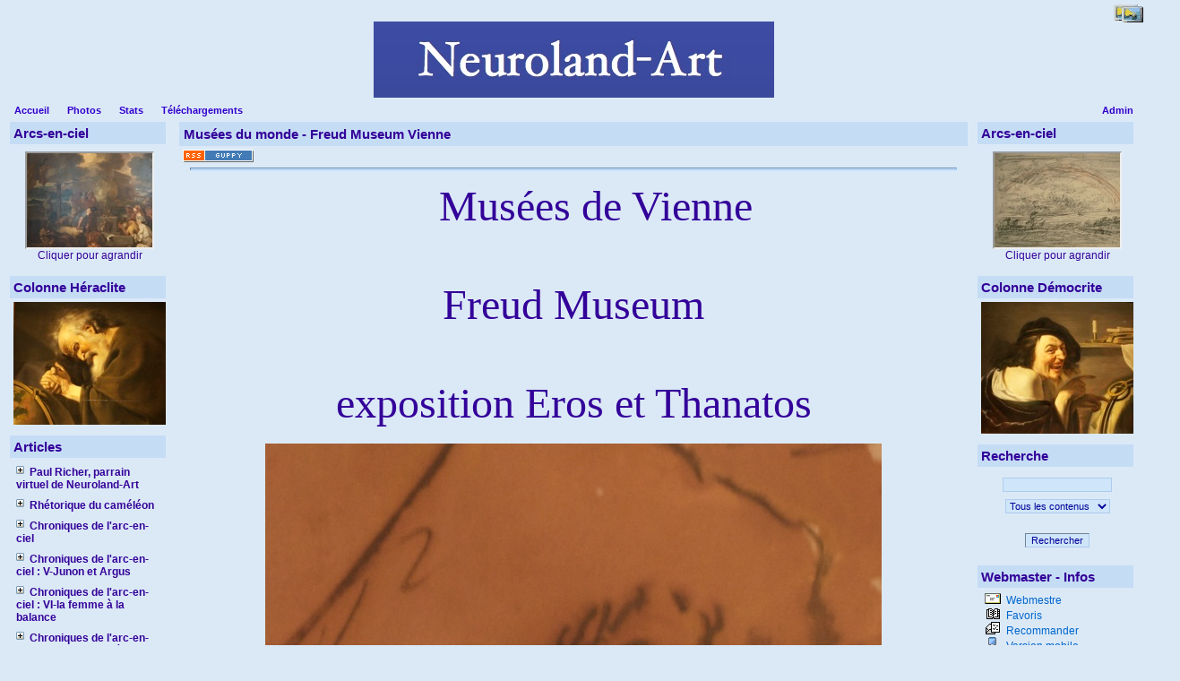

--- FILE ---
content_type: text/html
request_url: http://bkneuroland.fr/articles.php?lng=fr&pg=974
body_size: 33103
content:
<!DOCTYPE html PUBLIC "-//W3C//DTD XHTML 1.0 Transitional//EN" "http://www.w3.org/TR/xhtml1/DTD/xhtml1-transitional.dtd">
<html xmlns="http://www.w3.org/1999/xhtml">

  <!--[  GuppY v4.6.5 CeCILL Copyright (C) 2004-2007 by Laurent Duveau - http://www.freeguppy.org/  ]-->

<head>
<title>Neuroland-Art</title>
<meta http-equiv="Content-Type" content="text/html; charset=iso-8859-1" />
<meta name="Description" lang="fr" content="Neuroland-Art : a bridge between Neurology and Art

Neuroland-Art : rencontres de la Neurologie et des Arts" />
<meta name="Keywords" lang="fr" content="Ministère,Cinéma, Programme, l'Harmattan, Maladie, Disease, Prevention, Sarkozy, Chirac, Shakespeare, Besson, Musée haut Musée bas, Julien l'Apostat, Vatican, Télérama, Vendredi, Olympique de Marseille, Paris Saint-Germain, PSG, OM, Madone Sinistre, Europe, Pierre de Coubertin, Paul Richer, Paschal Grousset, sexe, sex, money, argent, porn, Isle of Reil, Insula Reilii,Insula Reili, Céline, Jeux Olympiques, Olympic games, Winston Churchill, Pékin, Beijing, J.O., le sport dans l'art,Simonnot,  neuroland-art,Coriolan,Eustache le Sueur, Nicolas Poussin, René Houasse, Pierre Narcisse Guérin, Honoré Daumier, Elisabeth d'Angleterre,  Kullmann, neurologie, neurology, iguacu, iguaçu, rainbow, arc-en-ciel, arc en ciel, caméléon, chameleon, loadstone, aimant, albinos, albinisme, albinismus, Ca Rezzonico, Egidio Martini, Emilio Campari, Van Mieris, Scipion, Scipio, Flaubert, Taine, Hallucination,Vermeer, Rubens, Argus, Juno, Junon, Didon, Brueghel, Hypnos, Hogarth, Jan steen, Signac, Seurat, Rysselberghe, Hunt, Felpacher, Claesz Heda, Heem, van Buren, van Balen, Janssens, Metsu, van Miéris, Gerrit Dou, Manet, Platzer, Danhauser, van Limborch, William Hunt, van de Venne, Huysmans, Bordone, Sutris, Maclise, Turner, Constable, Elisabeth Vigée-Lebrun, Chicago, Portugal, gériatrie, canicule, Aadémie Française, histoire de l'albinisme, rhétorique, paramnésie reduplicative, Capgras, Moussorgsky, Mussorgski,  Monet, Pissaro, Théodore Rousseau, Montespan, Daumier, Raphael, Pinturicchio, Millet, Lev Bruni, Duncanson, Art Institute of Chicago, Ermitage, Felpacher, Danhauser, Io, Iris, Jupiter, Junon, Argus, Benjamin Haydon, Lamia, Magritte, Tulipe, Tulipomanie, Tulpomania, virginal, tango, hamburger, Arnold Böcklin, Martinus Nellius, Van Miéris, camaleonte, Pierre Lemarquis, Jean-Luc Delut, mayflower, Pâris, jugement de Pâris, Pâris judgement, last judgement, jugement dernier, Alcmène, Hyades, musée des Beaux-arts, Lille, Arras, Valenciennes, Douai, Chartreuse, Lyon, Strasbourg, Dijon, Bosch, Mandyn, Huys, Job, lamentations, Philadelphie, Boston, New-York, Seattle, Baltimore, Washington, Brooklyn, San Diego, Valparaiso, Buenos Aires, Santiago, Montréal, Berlin, Prague, Dresde, Leipzig, Munich, Budapest, Salzbourg, Bruxelles, Cologne, Amsterdam, Sebastien Bourdon, Nicolas Mignard, Simon de Vos, Marthe et Marie, Perroquet, Mort de Caton, neuf Muses, Calliope, Clio, Uranie, jérôme Bosch, pieter Huys, quentin massys, jacob jordaens,cortico-basal degeneration, démence à corps de Lewy, parkinson, steele richardson, paralysie supranucléaire progressive, progressive supranuclear palsy, multi-system atrophy, atrophie multi-systémique, alphasynucléine, protéine Tau, beta-amyloïde, chorée de Huntington, tentation de saint-antoine, david teniers, haydon, keats,Narcisse, Echo, Jean-Luc Delut, Maurice Mergui, Oury Monchi, Pierre Lemarquis, cognitivisme, autopoïese, musée des Beaux-Arts de Montreal, musée des Beaux-Arts d'Ottawa, Galerie nationale du Canada, Boston Museum of Art, Chicago Institute of Art, Dresde, Leipzig, Preusser, Amigoni, Crespi, Fetti, Mengs, Lyotard, Rosalba, Luca Giordano, Caffé, Jonah Lehrer, The Frontal Cortex, Insula, Insula Congress, congres de l'insula, Island of Reil, Johann Christian Reil, Félix Vicq d'Azyr, congrès internautique, Web Congress, Solimena, Argus and Io, Junon and Argus, Strozzi, Piazetta, Previtali, Saskia, Veneto, Veronese, American Eagle, nains, Christophe, Sapeur Camember, 4 Novembre 2008, Hangkock Tower, Martini Bianco, Anchorage, Devedjian, Europe, élection, Obama, Mac Cain, fossoyeur, B.R.I.C, Télérama, Naples,
Solidarité, Charité, Cimon et Piero, Martine Aubry, Stade de France, Michigan, Ninja,  Porte des nuages, Emile Fouber, Léon Joseph Florentin Bonnat, Charles Busson, Léopold Lévy, Corot, Millet, Le châtiment de Caïphe, Hésiode et la Muse, Le Christ à la Colonne, Nymphes et faune, Hanne, Vitellius, Eugène Delacroix, Fantin-Latour, La Barque de Dante, Dante et Virgile aux enfers, Divine Comédie, chant XIX de l'Enfer, Caïphe, harpies, Dédaigneuse Prépotence, Fossoyeur de l'Europe, Madone Sinistre,Seattle, SAM,Seattle  Art Museum, ©Photo Benoit Kullmann, Frye museum, Henry  art gallery, esprit faux, l'esprit faux, Voltaire, cognitivisme, critique du cognitivisme, anticognitivisme, conscience, Brentano, Hippolyte Taine, Bergson, mémoire, cinq sens, synesthésie, inhibition, anticipation, béhaviorisme, behaviorisme, neurosciences, Barbizet, Claude Brunet, Berkeley, solipsisme, Descartes, neuroéconomie, neurothéologie, neuroesthétique, neuromagie, neuromarketing, neurolinguistique, mundus est fabula, ultime eldorado, l'esprit de l'escalier, espritfauxcouverture, espritfauxcouverture.jpg ,  espritfauxcouverture2.jpg  , espritfauxcouverture3.jpg , Lionel Naccache, Perdons-nous connaissance, de la mythologie à la neurologie,   " />
<meta name="Identifier-url" content="http://www.neuroland.biz/" />
  <meta name="Robots" content="Index, Follow" />
  <meta name="Revisit-After" content="14 days" />
  <meta name="Author" content="Kullmann" />
<meta name="Owner" content="Neuroland-Art Website" />
<meta name="Reply-To" content="" />
<meta name="Rating" content="General" />
<meta name="Distribution" content="Global" />
<meta name="Copyright" content="CeCILL Free License - (C) 2004-2007" />
<meta name="Language" content="fr" />
<meta name="Title" content="Neuroland-Art" />
<meta name="Generator" content="GuppY"/>
<link rel="shortcut icon" href="http://www.bkneuroland.fr/guppy.ico" />
<link rel="alternate" type="application/rss+xml" title="Neuroland-Art : Articles" hreflang="fr" href="http://www.bkneuroland.fr/data/artfr.xml" />
<link type="text/css" rel="stylesheet" href="skin/no_skin/style.css" />
<style type="text/css" media="screen">
 @import url(inc/auto.css) ;
</style>
<script language="javascript" type="text/javascript">
var texte='      rencontres de la Neurologie et des Arts      ';
var charset = "iso-8859-1";
var site0 = "Neuroland-Art";
var site3 = "http://www.bkneuroland.fr/";
var web91 = "Cette fonctionnalité n'est proposée que par Internet Explorer 4+";
</script>
<script language="javascript" type="text/javascript" src="inc/hpage.js"></script>
</head>
<body onload="msgdefil();" onunload="clearTimeout(vitessedefil);">
<div id="page">
  <div id="screen_choice" style="display: block; cursor:pointer;" align="center">
   <form name="ustyle" method="post" action="">
   <input type='hidden' name='style' value='1024'/><input type='image' src='inc/img/general/screen.png' alt='[Full]->1024px' title='[Full]->1024px' />   </form>
  </div>
<a name="top"></a>
<div id='headTop'><div style="float:left;">
<div class="banner">
</div>
</div><div style="clear:both;"></div>

  <div class="logo">
  <a href="http://www.bkneuroland.fr/index.php?lng=fr" title="Neuroland-Art">
  <img src="img/imageneurolandart.jpg" border="0" alt="Neuroland-Art" /></a>
  </div>
</div><div id='headBottom'>
<table width="100%" cellspacing="0" cellpadding="0" border="0"><tr>
<td class="logo">
  <div class="menuIcons">
  <ul>
      <li class="menu_admin"><a href="admin/admin.php?lng=fr" title="Admin"><span class="name_admin">Admin</span></a></li>
      <li class="menu_home"><a href="index.php?lng=fr" title="Accueil"><span class="name_home"><!--001-->Accueil</span></a></li>
      <li class="menu_photo"><a href="photorama.php?lng=fr" title="Photos"><span class="name_photo">Photos</span></a></li>
      <li class="menu_stats"><a href="stats.php?lng=fr" title="Stats"><span class="name_stats">Stats</span></a></li>
      <li class="menu_download"><a href="download.php?lng=fr" title="Téléchargements"><span class="name_download">Téléchargements</span></a></li>
  </ul>
  </div>
  <div style="clear:both;"></div></td>
</tr></table>
</div>
<div id="mainContent">
<table width="100%" align="center" cellspacing="7" cellpadding="0" border="0">
<tr>
<td valign="top"><div  id="leftside">  <div class="titrebox" style="width:166px;">Arcs-en-ciel</div>
  <div class='tblbox' onmouseover="this.className='tblboxover'" onmouseout="this.className='tblbox'">
  <p align="center">
<iframe src='plugins/ImageDuJour/scrimg.php' width='140' height='105' scrolling='no'></iframe>
<br>Cliquer pour agrandir</p>
</div>
  <div class="titrebox" style="width:166px;">Colonne Héraclite</div>
  <div class='tblbox' onmouseover="this.className='tblboxover'" onmouseout="this.className='tblbox'">
  <div class="box"><div style="text-align: center;"><img width="170" height="137" border="0" title="heraclitemoreelsepetit.jpg" alt="heraclitemoreelsepetit.jpg" src="img/cerveaudesphilosophes/heraclitemoreelsepetit.jpg" /></div></div>
</div>
  <div class="titrebox" style="width:166px;">Articles</div>
  <div class='tblbox' onmouseover="this.className='tblboxover'" onmouseout="this.className='tblbox'">
  <p id="titreRubrboxartg1" class="rubr" style="cursor:pointer" onclick="MontreCacheItems('imgOpenboxartg1','imgCloseboxartg1','itemsRubrboxartg1','itemsRubrSelect');">
<img id="imgOpenboxartg1" src="inc/img/general/plus.gif" border="0" alt="Déplier" title="Déplier" style="display:none;" /> <img id="imgCloseboxartg1" src="inc/img/general/minus.gif" border="0" alt="Fermer" title="Fermer" style="display:inline;" /> <!--00-->Paul Richer, parrain virtuel de Neuroland-Art</p>
<ul id="itemsRubrboxartg1" class="item">
<li class="item">&bull;<a href="articles.php?lng=fr&amp;pg=471"> <!--00-->Paul Richer, collaborateur de Jean-Martin Charcot</a></li>
</ul>
<p id="titreRubrboxartg2" class="rubr" style="cursor:pointer" onclick="MontreCacheItems('imgOpenboxartg2','imgCloseboxartg2','itemsRubrboxartg2','itemsRubrSelect');">
<img id="imgOpenboxartg2" src="inc/img/general/plus.gif" border="0" alt="Déplier" title="Déplier" style="display:none;" /> <img id="imgCloseboxartg2" src="inc/img/general/minus.gif" border="0" alt="Fermer" title="Fermer" style="display:inline;" /> <!--011-->Rhétorique du caméléon</p>
<ul id="itemsRubrboxartg2" class="item">
<li class="item">&bull;<a href="articles.php?lng=fr&amp;pg=56"> <!--00-->Prologue</a></li>
<li class="item">&bull;<a href="articles.php?lng=fr&amp;pg=78"> <!--18-->Table des matières</a></li>
</ul>
<p id="titreRubrboxartg3" class="rubr" style="cursor:pointer" onclick="MontreCacheItems('imgOpenboxartg3','imgCloseboxartg3','itemsRubrboxartg3','itemsRubrSelect');">
<img id="imgOpenboxartg3" src="inc/img/general/plus.gif" border="0" alt="Déplier" title="Déplier" style="display:none;" /> <img id="imgCloseboxartg3" src="inc/img/general/minus.gif" border="0" alt="Fermer" title="Fermer" style="display:inline;" /> <!--0150-->Chroniques de l'arc-en-ciel</p>
<ul id="itemsRubrboxartg3" class="item">
<li class="item">&bull;<a href="articles.php?lng=fr&amp;pg=58"> <!--000-->Introduction</a></li>
<li class="item">&bull;<a href="articles.php?lng=fr&amp;pg=121"> <!--001-->Table des matières</a></li>
</ul>
<p id="titreRubrboxartg4" class="rubr" style="cursor:pointer" onclick="MontreCacheItems('imgOpenboxartg4','imgCloseboxartg4','itemsRubrboxartg4','itemsRubrSelect');">
<img id="imgOpenboxartg4" src="inc/img/general/plus.gif" border="0" alt="Déplier" title="Déplier" style="display:none;" /> <img id="imgCloseboxartg4" src="inc/img/general/minus.gif" border="0" alt="Fermer" title="Fermer" style="display:inline;" /> <!--0159-->Chroniques de l'arc-en-ciel : V-Junon et Argus</p>
<ul id="itemsRubrboxartg4" class="item">
<li class="item">&bull;<a href="articles.php?lng=fr&amp;pg=18"> <!--00-->Prologue</a></li>
</ul>
<p id="titreRubrboxartg5" class="rubr" style="cursor:pointer" onclick="MontreCacheItems('imgOpenboxartg5','imgCloseboxartg5','itemsRubrboxartg5','itemsRubrSelect');">
<img id="imgOpenboxartg5" src="inc/img/general/plus.gif" border="0" alt="Déplier" title="Déplier" style="display:none;" /> <img id="imgCloseboxartg5" src="inc/img/general/minus.gif" border="0" alt="Fermer" title="Fermer" style="display:inline;" /> <!--016-->Chroniques de l'arc-en-ciel : VI-la femme à la balance</p>
<ul id="itemsRubrboxartg5" class="item">
<li class="item">&bull;<a href="articles.php?lng=fr&amp;pg=19"> <!--060-->Prologue</a></li>
</ul>
<p id="titreRubrboxartg6" class="rubr" style="cursor:pointer" onclick="MontreCacheItems('imgOpenboxartg6','imgCloseboxartg6','itemsRubrboxartg6','itemsRubrSelect');">
<img id="imgOpenboxartg6" src="inc/img/general/plus.gif" border="0" alt="Déplier" title="Déplier" style="display:none;" /> <img id="imgCloseboxartg6" src="inc/img/general/minus.gif" border="0" alt="Fermer" title="Fermer" style="display:inline;" /> <!--018-->Chroniques de l'arc-en-ciel -VIII De Newton à Goethe</p>
<ul id="itemsRubrboxartg6" class="item">
<li class="item">&bull;<a href="articles.php?lng=fr&amp;pg=405"> <!--01-->L'arc et et le sublime - Introduction</a></li>
<li class="item">&bull;<a href="articles.php?lng=fr&amp;pg=4606"> <!--051-->Marat et l'arc-en-ciel</a></li>
<li class="item">&bull;<a href="articles.php?lng=fr&amp;pg=419"> <!--10-->The American sublime</a></li>
</ul>
<p id="titreRubrboxartg7" class="rubr" style="cursor:pointer" onclick="MontreCacheItems('imgOpenboxartg7','imgCloseboxartg7','itemsRubrboxartg7','itemsRubrSelect');">
<img id="imgOpenboxartg7" src="inc/img/general/plus.gif" border="0" alt="Déplier" title="Déplier" style="display:none;" /> <img id="imgCloseboxartg7" src="inc/img/general/minus.gif" border="0" alt="Fermer" title="Fermer" style="display:inline;" /> <!--0195-->Chroniques de l'arc-en-ciel : X-Synesthésies</p>
<ul id="itemsRubrboxartg7" class="item">
<li class="item">&bull;<a href="articles.php?lng=fr&amp;pg=23"> <!--00-->Introduction</a></li>
<li class="item">&bull;<a href="articles.php?lng=fr&amp;pg=638"> <!--01-->Symbolisme et synesthésie</a></li>
<li class="item">&bull;<a href="articles.php?lng=fr&amp;pg=349"> <!--02-->Les cinq sens ?</a></li>
</ul>
<p id="titreRubrboxartg8" class="rubr" style="cursor:pointer" onclick="MontreCacheItems('imgOpenboxartg8','imgCloseboxartg8','itemsRubrboxartg8','itemsRubrSelect');">
<img id="imgOpenboxartg8" src="inc/img/general/plus.gif" border="0" alt="Déplier" title="Déplier" style="display:none;" /> <img id="imgCloseboxartg8" src="inc/img/general/minus.gif" border="0" alt="Fermer" title="Fermer" style="display:inline;" /> <!--02-->Conférences</p>
<ul id="itemsRubrboxartg8" class="item">
<li class="item">&bull;<a href="articles.php?lng=fr&amp;pg=5"> <!--01--> Céline ou la double imposture</a></li>
<li class="item">&bull;<a href="articles.php?lng=fr&amp;pg=639"> <!--023-->Synesthésies</a></li>
<li class="item">&bull;<a href="articles.php?lng=fr&amp;pg=14"> <!--03-->l'hallucination et le réel (Flaubert et Taine)</a></li>
<li class="item">&bull;<a href="articles.php?lng=fr&amp;pg=15"> <!--04-->La visite du docteur de Franz van Miéris</a></li>
<li class="item">&bull;<a href="articles.php?lng=fr&amp;pg=24"> <!--06-->Tableaux d'une exposition</a></li>
<li class="item">&bull;<a href="articles.php?lng=fr&amp;pg=896"> <!--07-->Une histoire de bulbes (Tulpomania) II</a></li>
<li class="item">&bull;<a href="articles.php?lng=fr&amp;pg=893"> <!--08-->Apologie du poulpe II</a></li>
<li class="item">&bull;<a href="articles.php?lng=fr&amp;pg=330"> <!--11-->Le cerveau des jésuites I</a></li>
<li class="item">&bull;<a href="articles.php?lng=fr&amp;pg=1271"> <!--111-->Le cerveau des jésuites II : fascination et sidération</a></li>
<li class="item">&bull;<a href="articles.php?lng=fr&amp;pg=34"> <!--13-->Paramnésie reduplicative (Magritte et la Neurologie)</a></li>
<li class="item">&bull;<a href="articles.php?lng=fr&amp;pg=897"> <!--13-->Paramnésie reduplicative (Magritte et la Neurologie) II</a></li>
<li class="item">&bull;<a href="articles.php?lng=fr&amp;pg=86"> <!--141-->Une leçon à la Salpétrière I</a></li>
<li class="item">&bull;<a href="articles.php?lng=fr&amp;pg=801"> <!--142-->Une leçon à la Salpétrière II</a></li>
<li class="item">&bull;<a href="articles.php?lng=fr&amp;pg=781"> <!--15-->Maladie d'Alzheimer I</a></li>
<li class="item">&bull;<a href="articles.php?lng=fr&amp;pg=98"> <!--16-->Variations sur l'Alzheimer</a></li>
<li class="item">&bull;<a href="articles.php?lng=fr&amp;pg=326"> <!--21-->Un dîner chez Benjamin Haydon</a></li>
<li class="item">&bull;<a href="articles.php?lng=fr&amp;pg=909"> <!--251-->Inhibition et créativité</a></li>
<li class="item">&bull;<a href="articles.php?lng=fr&amp;pg=856"> <!--26-->Better no brain than bad brain</a></li>
<li class="item">&bull;<a href="articles.php?lng=fr&amp;pg=895"> <!--27-->Peinture et dopamine I</a></li>
<li class="item">&bull;<a href="articles.php?lng=fr&amp;pg=924"> <!--30-->De la Chéloniophilie I</a></li>
<li class="item">&bull;<a href="articles.php?lng=fr&amp;pg=925"> <!--31-->De la Chéloniophilie II</a></li>
<li class="item">&bull;<a href="articles.php?lng=fr&amp;pg=927"> <!--32-->Fiat Lux</a></li>
<li class="item">&bull;<a href="articles.php?lng=fr&amp;pg=990"> <!--33-->Promenade entre virtuel et réel I : le champ du virtuel</a></li>
<li class="item">&bull;<a href="articles.php?lng=fr&amp;pg=991"> <!--34-->Promenade entre virtuel et réel II : les enjeux du virtuel</a></li>
<li class="item">&bull;<a href="articles.php?lng=fr&amp;pg=1052"> <!--35-->L'art, promoteur de la dépression</a></li>
<li class="item">&bull;<a href="articles.php?lng=fr&amp;pg=1053"> <!--36-->De la poétique à la politique de la douleur</a></li>
<li class="item">&bull;<a href="articles.php?lng=fr&amp;pg=1152"> <!--37-->Un cerveau en matière plastique ?</a></li>
<li class="item">&bull;<a href="articles.php?lng=fr&amp;pg=1192"> <!--38-->Cycle de l'ombre I : renaissance et seconde mort de l'ombre</a></li>
<li class="item">&bull;<a href="articles.php?lng=fr&amp;pg=1193"> <!--39-->Cycle de l'ombre II : la naissance de la peinture</a></li>
<li class="item">&bull;<a href="articles.php?lng=fr&amp;pg=1194"> <!--40-->Cycle de l'ombre III : contours : le regard en action</a></li>
<li class="item">&bull;<a href="articles.php?lng=fr&amp;pg=1198"> <!--41-->Un fantôme dans le tableau clinique</a></li>
<li class="item">&bull;<a href="articles.php?lng=fr&amp;pg=1206"> <!--42-->De la Vanité à la Prétention</a></li>
<li class="item">&bull;<a href="articles.php?lng=fr&amp;pg=1244"> <!--43-->Actualité du problème XXX du pseudo-Aristote</a></li>
<li class="item">&bull;<a href="articles.php?lng=fr&amp;pg=1243"> <!--44-->L'attention : au delà du symptôme</a></li>
<li class="item">&bull;<a href="articles.php?lng=fr&amp;pg=1246"> <!--45-->Un cauchemar cognitiviste</a></li>
<li class="item">&bull;<a href="articles.php?lng=fr&amp;pg=1247"> <!--46-->Incrédulité</a></li>
<li class="item">&bull;<a href="articles.php?lng=fr&amp;pg=1249"> <!--47-->Le cerveau des jésuites revisité</a></li>
<li class="item">&bull;<a href="articles.php?lng=fr&amp;pg=1255"> <!--48-->Préhistoire de la démence</a></li>
<li class="item">&bull;<a href="articles.php?lng=fr&amp;pg=1265"> <!--49-->Le regard du peintre</a></li>
<li class="item">&bull;<a href="articles.php?lng=fr&amp;pg=1283"> <!--50-->Sexe, Grogs and Bacchanal's</a></li>
<li class="item">&bull;<a href="articles.php?lng=fr&amp;pg=1294"> <!--51-->Variations sur le thème de l'âme slave : le pathétique</a></li>
<li class="item">&bull;<a href="articles.php?lng=fr&amp;pg=1295"> <!--52-->Variations sur le thème de l'âme slave : la musique russe</a></li>
<li class="item">&bull;<a href="articles.php?lng=fr&amp;pg=1306"> <!--54-->Building a bridge between neurology and art : Charcot and Richer</a></li>
<li class="item">&bull;<a href="articles.php?lng=fr&amp;pg=1310"> <!--58-->Contribution de Raphaël à l'iconographie épileptologique</a></li>
<li class="item">&bull;<a href="articles.php?lng=fr&amp;pg=1311"> <!--59-->Charles Bell, la douleur sur le champ de bataille</a></li>
<li class="item">&bull;<a href="articles.php?lng=fr&amp;pg=1312"> <!--60-->Une statuette neurologique</a></li>
<li class="item">&bull;<a href="articles.php?lng=fr&amp;pg=1315"> <!--63-->la fibromyalgie</a></li>
<li class="item">&bull;<a href="articles.php?lng=fr&amp;pg=1316"> <!--64-->Fatigue</a></li>
<li class="item">&bull;<a href="articles.php?lng=fr&amp;pg=1317"> <!--65-->Narcisse, Echo et le mythe des neurones-miroirs</a></li>
<li class="item">&bull;<a href="articles.php?lng=fr&amp;pg=1425"> <!--66-->La volonté, une faculté sans domicile fixe</a></li>
<li class="item">&bull;<a href="articles.php?lng=fr&amp;pg=1319"> <!--67-->Le souffroir</a></li>
<li class="item">&bull;<a href="articles.php?lng=fr&amp;pg=1330"> <!--70-->Lost in temptations</a></li>
<li class="item">&bull;<a href="articles.php?lng=fr&amp;pg=1333"> <!--71-->Neurosciences et Liberté</a></li>
<li class="item">&bull;<a href="articles.php?lng=fr&amp;pg=1336"> <!--74-->Le rêve</a></li>
<li class="item">&bull;<a href="articles.php?lng=fr&amp;pg=1428"> <!--76-->La mémoire et la douleur</a></li>
<li class="item">&bull;<a href="articles.php?lng=fr&amp;pg=1423"> <!--78-->Les noces arrangées du génie et de la folie</a></li>
<li class="item">&bull;<a href="articles.php?lng=fr&amp;pg=1457"> <!--79-->Enquête sur Edgar Poe</a></li>
<li class="item">&bull;<a href="articles.php?lng=fr&amp;pg=2483"> <!--80-->De la musique des sphères aux couleurs de l'arc-en-ciel</a></li>
<li class="item">&bull;<a href="articles.php?lng=fr&amp;pg=19053"> <!--81-->Between Phenomenology and Neuroscience</a></li>
<li class="item">&bull;<a href="articles.php?lng=fr&amp;pg=19054"> <!--82-->la fatigue émotionnelle</a></li>
</ul>
<p id="titreRubrboxartg9" class="rubr" style="cursor:pointer" onclick="MontreCacheItems('imgOpenboxartg9','imgCloseboxartg9','itemsRubrboxartg9','itemsRubrSelect');">
<img id="imgOpenboxartg9" src="inc/img/general/plus.gif" border="0" alt="Déplier" title="Déplier" style="display:none;" /> <img id="imgCloseboxartg9" src="inc/img/general/minus.gif" border="0" alt="Fermer" title="Fermer" style="display:inline;" /> <!--02-->Conférences Neuropsy</p>
<ul id="itemsRubrboxartg9" class="item">
<li class="item">&bull;<a href="articles.php?lng=fr&amp;pg=874"> <!--000-->Introduction et programme</a></li>
<li class="item">&bull;<a href="articles.php?lng=fr&amp;pg=883"> <!--001-->Apathie et Motivation, Philippe Robert</a></li>
<li class="item">&bull;<a href="articles.php?lng=fr&amp;pg=884"> <!--003-->Dépression et inhibition de l'action, Michel Benoît</a></li>
<li class="item">&bull;<a href="articles.php?lng=fr&amp;pg=905"> <!--0035-->Inhibition, desinhibition, syndrome frontal Philippe Barrès</a></li>
<li class="item">&bull;<a href="articles.php?lng=fr&amp;pg=886"> <!--005-->Inhibition : point de vue neuropsychologique,  Marie Noëlle Magnie</a></li>
<li class="item">&bull;<a href="articles.php?lng=fr&amp;pg=880"> <!--008-->Mécanismes inhibiteurs cérébraux et schizophrénie Sandrine Louchart de la Chapelle</a></li>
<li class="item">&bull;<a href="articles.php?lng=fr&amp;pg=887"> <!--009-->Le TDAH : un paradigme de l'inhibition Hervé Caci</a></li>
<li class="item">&bull;<a href="articles.php?lng=fr&amp;pg=875"> <!--010-->Démence et créativité I, Benoit Kullmann</a></li>
<li class="item">&bull;<a href="articles.php?lng=fr&amp;pg=877"> <!--011-->Démence et créativité II, Benoit Kullmann</a></li>
<li class="item">&bull;<a href="articles.php?lng=fr&amp;pg=1186"> <!--100-->Dysprosodies, Benoit Kullmann</a></li>
<li class="item">&bull;<a href="articles.php?lng=fr&amp;pg=1257"> <!--140-->Cognitivisme, Philippe Barres</a></li>
<li class="item">&bull;<a href="articles.php?lng=fr&amp;pg=1250"> <!--150-->Croyances et Suicide, Michel Benoit</a></li>
<li class="item">&bull;<a href="articles.php?lng=fr&amp;pg=1254"> <!--151-->Croyances et Savoir Philippe Barres</a></li>
<li class="item">&bull;<a href="articles.php?lng=fr&amp;pg=1258"> <!--152-->Croyance et délire Dominique Pringuey</a></li>
<li class="item">&bull;<a href="articles.php?lng=fr&amp;pg=1289"> <!--164-->La part du rêve Benoit Kullmann</a></li>
<li class="item">&bull;<a href="articles.php?lng=fr&amp;pg=19052"> <!--165-->Crise et temporalité chez les grecs</a></li>
</ul>
<p id="titreRubrboxartg10" class="rubr" style="cursor:pointer" onclick="MontreCacheItems('imgOpenboxartg10','imgCloseboxartg10','itemsRubrboxartg10','itemsRubrSelect');">
<img id="imgOpenboxartg10" src="inc/img/general/plus.gif" border="0" alt="Déplier" title="Déplier" style="display:none;" /> <img id="imgCloseboxartg10" src="inc/img/general/minus.gif" border="0" alt="Fermer" title="Fermer" style="display:inline;" /> <!--02-->Conférences de Montréal</p>
<ul id="itemsRubrboxartg10" class="item">
<li class="item">&bull;<a href="articles.php?lng=fr&amp;pg=29"> <!--00110-->Le concept de maladie neurodégénérative I : de la dégénération aux protéinopathies</a></li>
<li class="item">&bull;<a href="articles.php?lng=fr&amp;pg=468"> <!--00111-->Paralysie supra-nucléaire progressive</a></li>
<li class="item">&bull;<a href="articles.php?lng=fr&amp;pg=467"> <!--00112-->Degenerescence cortico-basale</a></li>
<li class="item">&bull;<a href="articles.php?lng=fr&amp;pg=469"> <!--00113-->Demences fronto-temporales</a></li>
<li class="item">&bull;<a href="articles.php?lng=fr&amp;pg=565"> <!--00114-->Chorée de Huntington</a></li>
<li class="item">&bull;<a href="articles.php?lng=fr&amp;pg=470"> <!--00115-->Démences à corps de Lewy</a></li>
<li class="item">&bull;<a href="articles.php?lng=fr&amp;pg=878"> <!--00115-->Démences à corps de Lewy II</a></li>
<li class="item">&bull;<a href="articles.php?lng=fr&amp;pg=564"> <!--00116-->Atrophie multisystémique</a></li>
<li class="item">&bull;<a href="articles.php?lng=fr&amp;pg=566"> <!--00117-->Le neurologue et l'hystérie</a></li>
</ul>
<p id="titreRubrboxartg11" class="rubr" style="cursor:pointer" onclick="MontreCacheItems('imgOpenboxartg11','imgCloseboxartg11','itemsRubrboxartg11','itemsRubrSelect');">
<img id="imgOpenboxartg11" src="inc/img/general/plus.gif" border="0" alt="Déplier" title="Déplier" style="display:none;" /> <img id="imgCloseboxartg11" src="inc/img/general/minus.gif" border="0" alt="Fermer" title="Fermer" style="display:inline;" /> <!--020-->Recensions</p>
<ul id="itemsRubrboxartg11" class="item">
<li class="item">&bull;<a href="articles.php?lng=fr&amp;pg=1180"> <!--001-->Lionel Naccache Perdons-nous connaissance? De la mythologie à la neurologie</a></li>
<li class="item">&bull;<a href="articles.php?lng=fr&amp;pg=1187"> <!--004-->Alain Berthoz Conférence du congrès de Lyon</a></li>
<li class="item">&bull;<a href="articles.php?lng=fr&amp;pg=1217"> <!--006-->Bernard Mandeville : The Grumbling Hive</a></li>
<li class="item">&bull;<a href="articles.php?lng=fr&amp;pg=2624"> <!--008--> Éthique et fin de vie  Pierre LE COZ</a></li>
<li class="item">&bull;<a href="articles.php?lng=fr&amp;pg=1447"> <!--008-->Yann Algan et Pierre Cahuc : la société de défiance</a></li>
<li class="item">&bull;<a href="articles.php?lng=fr&amp;pg=2625"> <!--009-->Augustine</a></li>
</ul>
<p id="titreRubrboxartg12" class="rubr" style="cursor:pointer" onclick="MontreCacheItems('imgOpenboxartg12','imgCloseboxartg12','itemsRubrboxartg12','itemsRubrSelect');">
<img id="imgOpenboxartg12" src="inc/img/general/plus.gif" border="0" alt="Déplier" title="Déplier" style="display:none;" /> <img id="imgCloseboxartg12" src="inc/img/general/minus.gif" border="0" alt="Fermer" title="Fermer" style="display:inline;" /> <!--021-->Projet MNM</p>
<ul id="itemsRubrboxartg12" class="item">
<li class="item">&bull;<a href="articles.php?lng=fr&amp;pg=1049"> <!--000-->Prologue</a></li>
<li class="item">&bull;<a href="articles.php?lng=fr&amp;pg=1050"> <!--001-->Réunion fondatrice</a></li>
<li class="item">&bull;<a href="articles.php?lng=fr&amp;pg=1149"> <!--002-->Congrès de Monaco</a></li>
</ul>
<p id="titreRubrboxartg13" class="rubr" style="cursor:pointer" onclick="MontreCacheItems('imgOpenboxartg13','imgCloseboxartg13','itemsRubrboxartg13','itemsRubrSelect');">
<img id="imgOpenboxartg13" src="inc/img/general/plus.gif" border="0" alt="Déplier" title="Déplier" style="display:none;" /> <img id="imgCloseboxartg13" src="inc/img/general/minus.gif" border="0" alt="Fermer" title="Fermer" style="display:inline;" /> <!--0212-->Histoire de l'albinisme</p>
<ul id="itemsRubrboxartg13" class="item">
<li class="item">&bull;<a href="articles.php?lng=fr&amp;pg=59"> <!--00-->Prologue</a></li>
<li class="item">&bull;<a href="articles.php?lng=fr&amp;pg=123"> <!--20-->Table des matières</a></li>
</ul>
<p id="titreRubrboxartg14" class="rubr" style="cursor:pointer" onclick="MontreCacheItems('imgOpenboxartg14','imgCloseboxartg14','itemsRubrboxartg14','itemsRubrSelect');">
<img id="imgOpenboxartg14" src="inc/img/general/plus.gif" border="0" alt="Déplier" title="Déplier" style="display:none;" /> <img id="imgCloseboxartg14" src="inc/img/general/minus.gif" border="0" alt="Fermer" title="Fermer" style="display:inline;" /> <!--05-->Le touit de Schubert</p>
<ul id="itemsRubrboxartg14" class="item">
<li class="item">&bull;<a href="articles.php?lng=fr&amp;pg=1988"> <!--001-->Enterrez-moi avec mon portable</a></li>
</ul>
<p id="titreRubrboxartg15" class="rubr" style="cursor:pointer" onclick="MontreCacheItems('imgOpenboxartg15','imgCloseboxartg15','itemsRubrboxartg15','itemsRubrSelect');">
<img id="imgOpenboxartg15" src="inc/img/general/plus.gif" border="0" alt="Déplier" title="Déplier" style="display:none;" /> <img id="imgCloseboxartg15" src="inc/img/general/minus.gif" border="0" alt="Fermer" title="Fermer" style="display:inline;" /> <!--06-->Les pyrosis d'Emilio Campari</p>
<ul id="itemsRubrboxartg15" class="item">
<li class="item">&bull;<a href="articles.php?lng=fr&amp;pg=1204"> <!--00-->Emilio Campari niveau zéro : liste des chroniques</a></li>
<li class="item">&bull;<a href="articles.php?lng=fr&amp;pg=7"> <!--01-->Tous à la Ca Rezzonico</a></li>
<li class="item">&bull;<a href="articles.php?lng=fr&amp;pg=88"> <!--02-->Grincheux à l'académie</a></li>
<li class="item">&bull;<a href="articles.php?lng=fr&amp;pg=130"> <!--03-->La papaye du pape</a></li>
<li class="item">&bull;<a href="articles.php?lng=fr&amp;pg=148"> <!--04-->Sinistre comme un joueur de tango</a></li>
<li class="item">&bull;<a href="articles.php?lng=fr&amp;pg=172"> <!--05-->Caniculi canicula</a></li>
<li class="item">&bull;<a href="articles.php?lng=fr&amp;pg=173"> <!--06-->I'm a man</a></li>
<li class="item">&bull;<a href="articles.php?lng=fr&amp;pg=186"> <!--08-->Le hamburger amoureux</a></li>
<li class="item">&bull;<a href="articles.php?lng=fr&amp;pg=347"> <!--11-->Et in internet ego</a></li>
<li class="item">&bull;<a href="articles.php?lng=fr&amp;pg=368"> <!--13-->La rhétorique du Webmestre</a></li>
<li class="item">&bull;<a href="articles.php?lng=fr&amp;pg=555"> <!--15-->Les visions du Webmestre</a></li>
<li class="item">&bull;<a href="articles.php?lng=fr&amp;pg=576"> <!--17-->Festival du film d'avion</a></li>
<li class="item">&bull;<a href="articles.php?lng=fr&amp;pg=630"> <!--18-->La conférence de Madame Jambon</a></li>
<li class="item">&bull;<a href="articles.php?lng=fr&amp;pg=631"> <!--19-->Jet-Lag</a></li>
<li class="item">&bull;<a href="articles.php?lng=fr&amp;pg=673"> <!--21-->Les dix mon commandant</a></li>
<li class="item">&bull;<a href="articles.php?lng=fr&amp;pg=674"> <!--22-->La mesure de l'espoir</a></li>
<li class="item">&bull;<a href="articles.php?lng=fr&amp;pg=714"> <!--23-->Obama Blues</a></li>
<li class="item">&bull;<a href="articles.php?lng=fr&amp;pg=727"> <!--24-->Enfin on y voit clair en matière de goût</a></li>
<li class="item">&bull;<a href="articles.php?lng=fr&amp;pg=726"> <!--25-->La philosophie de Monsieur Chose</a></li>
<li class="item">&bull;<a href="articles.php?lng=fr&amp;pg=782"> <!--26-->Commentaires de voyage</a></li>
<li class="item">&bull;<a href="articles.php?lng=fr&amp;pg=783"> <!--27-->L'esprit de préau</a></li>
<li class="item">&bull;<a href="articles.php?lng=fr&amp;pg=796"> <!--28-->Jamais le Dimanche</a></li>
<li class="item">&bull;<a href="articles.php?lng=fr&amp;pg=833"> <!--31-->Rendez-moi mes limbes</a></li>
<li class="item">&bull;<a href="articles.php?lng=fr&amp;pg=910"> <!--331-->Meilleurs voeux quand même</a></li>
<li class="item">&bull;<a href="articles.php?lng=fr&amp;pg=1095"> <!--332-->Un mauvais français</a></li>
<li class="item">&bull;<a href="articles.php?lng=fr&amp;pg=853"> <!--37-->Uniforme</a></li>
<li class="item">&bull;<a href="articles.php?lng=fr&amp;pg=928"> <!--39-->La dignité de la pizza</a></li>
<li class="item">&bull;<a href="articles.php?lng=fr&amp;pg=995"> <!--40-->Esprit faux</a></li>
<li class="item">&bull;<a href="articles.php?lng=fr&amp;pg=1134"> <!--43-->De la Démocratie</a></li>
<li class="item">&bull;<a href="articles.php?lng=fr&amp;pg=1169"> <!--45-->Comment en fa!re des tonnes avec Milgram</a></li>
<li class="item">&bull;<a href="articles.php?lng=fr&amp;pg=1173"> <!--46-->Martine au bridge</a></li>
<li class="item">&bull;<a href="articles.php?lng=fr&amp;pg=1174"> <!--47-->T.D.C.D.</a></li>
<li class="item">&bull;<a href="articles.php?lng=fr&amp;pg=1199"> <!--50-->La tyrannie des faibles</a></li>
<li class="item">&bull;<a href="articles.php?lng=fr&amp;pg=1201"> <!--51-->La fabrique des reines</a></li>
<li class="item">&bull;<a href="articles.php?lng=fr&amp;pg=1205"> <!--52-->Un rêve de gosse qui se réalise</a></li>
<li class="item">&bull;<a href="articles.php?lng=fr&amp;pg=1207"> <!--53-->Un monde pas marrant du tout</a></li>
<li class="item">&bull;<a href="articles.php?lng=fr&amp;pg=1218"> <!--56-->Bernard Pinault simple fric</a></li>
<li class="item">&bull;<a href="articles.php?lng=fr&amp;pg=1226"> <!--60-->Raminagrobis</a></li>
<li class="item">&bull;<a href="articles.php?lng=fr&amp;pg=1227"> <!--61-->Un moderne Robespierre</a></li>
<li class="item">&bull;<a href="articles.php?lng=fr&amp;pg=1230"> <!--62-->Psychanalyse d'un stéréotype</a></li>
<li class="item">&bull;<a href="articles.php?lng=fr&amp;pg=1228"> <!--63-->Infanticide et aquaplanning familial : une idée à creuser</a></li>
<li class="item">&bull;<a href="articles.php?lng=fr&amp;pg=5636"> <!--67-->Hommage appuyé à Frigide Barjot</a></li>
</ul>
<p id="titreRubrboxartg16" class="rubr" style="cursor:pointer" onclick="MontreCacheItems('imgOpenboxartg16','imgCloseboxartg16','itemsRubrboxartg16','itemsRubrSelect');">
<img id="imgOpenboxartg16" src="inc/img/general/plus.gif" border="0" alt="Déplier" title="Déplier" style="display:none;" /> <img id="imgCloseboxartg16" src="inc/img/general/minus.gif" border="0" alt="Fermer" title="Fermer" style="display:inline;" /> <!--062-->Le petit Carton Rouge de Pavu Paprika</p>
<ul id="itemsRubrboxartg16" class="item">
<li class="item">&bull;<a href="articles.php?lng=fr&amp;pg=1211"> <!--000-->Liste des Cartons Rouges de Pavu Paprika</a></li>
<li class="item">&bull;<a href="articles.php?lng=fr&amp;pg=1208"> <!--001-->Cohn Bendit, indulgent arbitre des inélégances</a></li>
<li class="item">&bull;<a href="articles.php?lng=fr&amp;pg=1209"> <!--002-->Albert Camus au panthéon</a></li>
<li class="item">&bull;<a href="articles.php?lng=fr&amp;pg=1214"> <!--003-->l'éducation en barres parallèles</a></li>
</ul>
<p id="titreRubrboxartg17" class="rubr" style="cursor:pointer" onclick="MontreCacheItems('imgOpenboxartg17','imgCloseboxartg17','itemsRubrboxartg17','itemsRubrSelect');">
<img id="imgOpenboxartg17" src="inc/img/general/plus.gif" border="0" alt="Déplier" title="Déplier" style="display:none;" /> <img id="imgCloseboxartg17" src="inc/img/general/minus.gif" border="0" alt="Fermer" title="Fermer" style="display:inline;" /> <!--065-->Le coup de fourchette de Jean Piffre</p>
<ul id="itemsRubrboxartg17" class="item">
<li class="item">&bull;<a href="articles.php?lng=fr&amp;pg=1212"> <!--000-->Liste des chroniques de Jean Piffre</a></li>
<li class="item">&bull;<a href="articles.php?lng=fr&amp;pg=869"> <!--001-->Nomad's</a></li>
<li class="item">&bull;<a href="articles.php?lng=fr&amp;pg=870"> <!--002-->Blues on the Beach</a></li>
<li class="item">&bull;<a href="articles.php?lng=fr&amp;pg=901"> <!--003-->La complainte du canard bouilli</a></li>
<li class="item">&bull;<a href="articles.php?lng=fr&amp;pg=903"> <!--004-->La complainte du canard, court métrage</a></li>
<li class="item">&bull;<a href="articles.php?lng=fr&amp;pg=891"> <!--010-->Panique au Ruth's Chris Steak House</a></li>
<li class="item">&bull;<a href="articles.php?lng=fr&amp;pg=967"> <!--020-->Cafés viennois</a></li>
<li class="item">&bull;<a href="articles.php?lng=fr&amp;pg=968"> <!--021-->Torticolis chez les grecs</a></li>
<li class="item">&bull;<a href="articles.php?lng=fr&amp;pg=987"> <!--022-->Miracle à Firenze</a></li>
</ul>
<p id="titreRubrboxartg18" class="rubr" style="cursor:pointer" onclick="MontreCacheItems('imgOpenboxartg18','imgCloseboxartg18','itemsRubrboxartg18','itemsRubrSelect');">
<img id="imgOpenboxartg18" src="inc/img/general/plus.gif" border="0" alt="Déplier" title="Déplier" style="display:none;" /> <img id="imgCloseboxartg18" src="inc/img/general/minus.gif" border="0" alt="Fermer" title="Fermer" style="display:inline;" /> <!--07-->La page musicale de Jean-Luc Delut</p>
<ul id="itemsRubrboxartg18" class="item">
<li class="item">&bull;<a href="articles.php?lng=fr&amp;pg=233"> <!--01-->La jeune fille au virginal</a></li>
<li class="item">&bull;<a href="articles.php?lng=fr&amp;pg=591"> <!--02-->L'élève de Beethoven</a></li>
</ul>
<p id="titreRubrboxartg19" class="rubr" style="cursor:pointer" onclick="MontreCacheItems('imgOpenboxartg19','imgCloseboxartg19','itemsRubrboxartg19','itemsRubrSelect');">
<img id="imgOpenboxartg19" src="inc/img/general/plus.gif" border="0" alt="Déplier" title="Déplier" style="display:none;" /> <img id="imgCloseboxartg19" src="inc/img/general/minus.gif" border="0" alt="Fermer" title="Fermer" style="display:inline;" /> <!--071-->Le Neurone cinéphile de Saïd Bensakel</p>
<ul id="itemsRubrboxartg19" class="item">
<li class="item">&bull;<a href="articles.php?lng=fr&amp;pg=1267"> <!--01-->Cinéma et neuropsychiatrie</a></li>
<li class="item">&bull;<a href="articles.php?lng=fr&amp;pg=1266"> <!--02-->Diables et démons</a></li>
</ul>
<p id="titreRubrboxartg20" class="rubr" style="cursor:pointer" onclick="MontreCacheItems('imgOpenboxartg20','imgCloseboxartg20','itemsRubrboxartg20','itemsRubrSelect');">
<img id="imgOpenboxartg20" src="inc/img/general/plus.gif" border="0" alt="Déplier" title="Déplier" style="display:none;" /> <img id="imgCloseboxartg20" src="inc/img/general/minus.gif" border="0" alt="Fermer" title="Fermer" style="display:inline;" /> <!--072-->Méchant Léon, pilier du Furibar</p>
<ul id="itemsRubrboxartg20" class="item">
<li class="item">&bull;<a href="articles.php?lng=fr&amp;pg=1273"> <!--01-->Un bistro endiablé :  le Furibar</a></li>
<li class="item">&bull;<a href="articles.php?lng=fr&amp;pg=1274"> <!--02-->Méchant Léon, réincarnation du père fouettard</a></li>
</ul>
<p id="titreRubrboxartg21" class="rubr" style="cursor:pointer" onclick="MontreCacheItems('imgOpenboxartg21','imgCloseboxartg21','itemsRubrboxartg21','itemsRubrSelect');">
<img id="imgOpenboxartg21" src="inc/img/general/plus.gif" border="0" alt="Déplier" title="Déplier" style="display:none;" /> <img id="imgCloseboxartg21" src="inc/img/general/minus.gif" border="0" alt="Fermer" title="Fermer" style="display:inline;" /> <!--073-->Lydia Procusto</p>
<ul id="itemsRubrboxartg21" class="item">
<li class="item">&bull;<a href="articles.php?lng=fr&amp;pg=19057"> <!--01-->Le divan éjectable</a></li>
</ul>
<p id="titreRubrboxartg22" class="rubr" style="cursor:pointer" onclick="MontreCacheItems('imgOpenboxartg22','imgCloseboxartg22','itemsRubrboxartg22','itemsRubrSelect');">
<img id="imgOpenboxartg22" src="inc/img/general/plus.gif" border="0" alt="Déplier" title="Déplier" style="display:none;" /> <img id="imgCloseboxartg22" src="inc/img/general/minus.gif" border="0" alt="Fermer" title="Fermer" style="display:inline;" /> <!--074-->Les aphtères de Vrémon Penau</p>
<ul id="itemsRubrboxartg22" class="item">
<li class="item">&bull;<a href="articles.php?lng=fr&amp;pg=1322"> <!--00-->L'esprit de l'escalier selon Vrémon Penau</a></li>
<li class="item">&bull;<a href="articles.php?lng=fr&amp;pg=1323"> <!--01-->L'hêtre et le néon, de Vrémon Penau</a></li>
</ul>
<p id="titreRubrboxartg23" class="rubr" style="cursor:pointer" onclick="MontreCacheItems('imgOpenboxartg23','imgCloseboxartg23','itemsRubrboxartg23','itemsRubrSelect');">
<img id="imgOpenboxartg23" src="inc/img/general/plus.gif" border="0" alt="Déplier" title="Déplier" style="display:none;" /> <img id="imgCloseboxartg23" src="inc/img/general/minus.gif" border="0" alt="Fermer" title="Fermer" style="display:inline;" /> <!--0741-->Le rayon des invendus</p>
<ul id="itemsRubrboxartg23" class="item">
<li class="item">&bull;<a href="articles.php?lng=fr&amp;pg=19056"> <!--01-->Un oeil au beurre noir te Kirkegaard</a></li>
<li class="item">&bull;<a href="articles.php?lng=fr&amp;pg=19063"> <!--02-->Craquelures</a></li>
<li class="item">&bull;<a href="articles.php?lng=fr&amp;pg=19062"> <!--03-->Les fatigués de la vie</a></li>
</ul>
<p id="titreRubrboxartg24" class="rubr" style="cursor:pointer" onclick="MontreCacheItems('imgOpenboxartg24','imgCloseboxartg24','itemsRubrboxartg24','itemsRubrSelect');">
<img id="imgOpenboxartg24" src="inc/img/general/plus.gif" border="0" alt="Déplier" title="Déplier" style="display:none;" /> <img id="imgCloseboxartg24" src="inc/img/general/minus.gif" border="0" alt="Fermer" title="Fermer" style="display:inline;" /> <!--075-->Jouvence</p>
<ul id="itemsRubrboxartg24" class="item">
<li class="item">&bull;<a href="articles.php?lng=fr&amp;pg=486"> <!--00-->Introduction</a></li>
<li class="item">&bull;<a href="articles.php?lng=fr&amp;pg=501"> <!--01-->Jeunes et vieux</a></li>
<li class="item">&bull;<a href="articles.php?lng=fr&amp;pg=509"> <!--02-->L'or potable</a></li>
<li class="item">&bull;<a href="articles.php?lng=fr&amp;pg=751"> <!--025-->Vieillir</a></li>
<li class="item">&bull;<a href="articles.php?lng=fr&amp;pg=487"> <!--03-->Glauber</a></li>
<li class="item">&bull;<a href="articles.php?lng=fr&amp;pg=588"> <!--05-->Monsieur Gobetout</a></li>
<li class="item">&bull;<a href="articles.php?lng=fr&amp;pg=773"> <!--08-->L'insuffisance veineuse, un mal français</a></li>
<li class="item">&bull;<a href="articles.php?lng=fr&amp;pg=771"> <!--26-->Miroirs</a></li>
</ul>
<p id="titreRubrboxartg25" class="rubr" style="cursor:pointer" onclick="MontreCacheItems('imgOpenboxartg25','imgCloseboxartg25','itemsRubrboxartg25','itemsRubrSelect');">
<img id="imgOpenboxartg25" src="inc/img/general/plus.gif" border="0" alt="Déplier" title="Déplier" style="display:none;" /> <img id="imgCloseboxartg25" src="inc/img/general/minus.gif" border="0" alt="Fermer" title="Fermer" style="display:inline;" /> <!--076-->Le cerveau des philosophes</p>
<ul id="itemsRubrboxartg25" class="item">
<li class="item">&bull;<a href="articles.php?lng=fr&amp;pg=488"> <!--000-->Introduction</a></li>
<li class="item">&bull;<a href="articles.php?lng=fr&amp;pg=825"> <!--001-->Platon</a></li>
<li class="item">&bull;<a href="articles.php?lng=fr&amp;pg=747"> <!--002-->Pythagore</a></li>
<li class="item">&bull;<a href="articles.php?lng=fr&amp;pg=749"> <!--003-->Archimedes</a></li>
<li class="item">&bull;<a href="articles.php?lng=fr&amp;pg=748"> <!--004-->Euclide</a></li>
<li class="item">&bull;<a href="articles.php?lng=fr&amp;pg=826"> <!--009-->Cerveau des Stoïciens</a></li>
<li class="item">&bull;<a href="articles.php?lng=fr&amp;pg=824"> <!--030-->Cerveau de l'encyclopédie</a></li>
</ul>
<p id="titreRubrboxartg26" class="rubr" style="cursor:pointer" onclick="MontreCacheItems('imgOpenboxartg26','imgCloseboxartg26','itemsRubrboxartg26','itemsRubrSelect');">
<img id="imgOpenboxartg26" src="inc/img/general/plus.gif" border="0" alt="Déplier" title="Déplier" style="display:none;" /> <img id="imgCloseboxartg26" src="inc/img/general/minus.gif" border="0" alt="Fermer" title="Fermer" style="display:inline;" /> <!--08-->La Rubrique néo-natalogique de Klou de Montsercueil</p>
<ul id="itemsRubrboxartg26" class="item">
<li class="item">&bull;<a href="articles.php?lng=fr&amp;pg=907"> <!--001-->Pourquoi est-il si difficile de faire des enfants ( en peinture )</a></li>
<li class="item">&bull;<a href="articles.php?lng=fr&amp;pg=904"> <!--011-->Coriolan</a></li>
<li class="item">&bull;<a href="articles.php?lng=fr&amp;pg=908"> <!--021-->Virgile</a></li>
<li class="item">&bull;<a href="articles.php?lng=fr&amp;pg=906"> <!--031-->Irène</a></li>
<li class="item">&bull;<a href="articles.php?lng=fr&amp;pg=912"> <!--041-->Alice au pays des cartes vermeilles</a></li>
<li class="item">&bull;<a href="articles.php?lng=fr&amp;pg=913"> <!--051-->Madeleine</a></li>
<li class="item">&bull;<a href="articles.php?lng=fr&amp;pg=914"> <!--052-->Hortense</a></li>
<li class="item">&bull;<a href="articles.php?lng=fr&amp;pg=915"> <!--53-->Bathilde</a></li>
<li class="item">&bull;<a href="articles.php?lng=fr&amp;pg=916"> <!--54-->Iota</a></li>
<li class="item">&bull;<a href="articles.php?lng=fr&amp;pg=917"> <!--61-->Orphéo</a></li>
</ul>
<p id="titreRubrboxartg27" class="rubr" style="cursor:pointer" onclick="MontreCacheItems('imgOpenboxartg27','imgCloseboxartg27','itemsRubrboxartg27','itemsRubrSelect');">
<img id="imgOpenboxartg27" src="inc/img/general/plus.gif" border="0" alt="Déplier" title="Déplier" style="display:none;" /> <img id="imgCloseboxartg27" src="inc/img/general/minus.gif" border="0" alt="Fermer" title="Fermer" style="display:inline;" /> <!--09-->Souvenirs d'un disque mou</p>
<ul id="itemsRubrboxartg27" class="item">
<li class="item">&bull;<a href="articles.php?lng=fr&amp;pg=731"> <!--00-->Avertissement</a></li>
</ul>
<p id="titreRubrboxartg28" class="rubr" style="cursor:pointer" onclick="MontreCacheItems('imgOpenboxartg28','imgCloseboxartg28','itemsRubrboxartg28','itemsRubrSelect');">
<img id="imgOpenboxartg28" src="inc/img/general/plus.gif" border="0" alt="Déplier" title="Déplier" style="display:none;" /> <img id="imgCloseboxartg28" src="inc/img/general/minus.gif" border="0" alt="Fermer" title="Fermer" style="display:inline;" /> <!--10-->Cent ans de Sinistrose</p>
<ul id="itemsRubrboxartg28" class="item">
<li class="item">&bull;<a href="articles.php?lng=fr&amp;pg=999"> <!--30-->Edouard Brissaud</a></li>
</ul>
			<script type="text/javascript">
			//<![CDATA[
			<!--
				var nbRubr = 29;
				var typeRubr = 'boxartg';
				for(i = 0; i < nbRubr; i++) {
					if((document.getElementById && document.getElementById('itemsRubr'+ typeRubr + i) != null) || (document.all && document.all['itemsRubr'+ typeRubr + i] != undefined ) || (document.layers && document.layers['itemsRubr'+ typeRubr + i] != undefined) ) {
						cache('itemsRubr'+ typeRubr + i);
						montre('imgOpen'+ typeRubr + i,'inline');
						cache('imgClose'+ typeRubr + i);
					}
				}
			//-->
			//]]>
			</script>
</div>
  <div class="titrebox" style="width:166px;">Visites</div>
  <div class='tblbox' onmouseover="this.className='tblboxover'" onmouseout="this.className='tblbox'">
  <p class="box" align="left">&nbsp;<img src="inc/img/counter/cnt_4/cnt3.gif" alt="" border="0" /><img src="inc/img/counter/cnt_4/cnt3.gif" alt="" border="0" /><img src="inc/img/counter/cnt_4/cnt0.gif" alt="" border="0" /><img src="inc/img/counter/cnt_4/cnt6.gif" alt="" border="0" /><img src="inc/img/counter/cnt_4/cnt8.gif" alt="" border="0" /><img src="inc/img/counter/cnt_4/cnt0.gif" alt="" border="0" /><img src="inc/img/counter/cnt_4/cnt5.gif" alt="" border="0" />&nbsp;&nbsp;visiteurs</p><p class="box" align="left">&nbsp;<img src="inc/img/counter/cnt_4/cnt5.gif" alt="" border="0" /><img src="inc/img/counter/cnt_4/cnt1.gif" alt="" border="0" />&nbsp;&nbsp;visiteurs en ligne</p></div>
  <div class="titrebox" style="width:166px;">Calendrier</div>
  <div class='tblbox' onmouseover="this.className='tblboxover'" onmouseout="this.className='tblbox'">
    <div align="center" style="margin:0px;">
  <script language="javascript" type="text/javascript">
function iFrameHeight() {
    var h;
    var h_default = 152;
    var box = document.getElementById('box');
    if (document.all) {    // IE et Opera
        h = window.frames['box'].document.body.getElementsByTagName("table")[0].offsetHeight;
    }
    else if (box.contentDocument) {    // Gecko et Safari
        // Fix Safari
        if (/WebKit/i.test(navigator.userAgent)) {
            var posVersion = navigator.userAgent.indexOf("WebKit/");
            var version = navigator.userAgent.substring(posVersion + 7, posVersion + 10);
            if (parseInt(version) >= 523) {    // Safari 3+
                box.style.height = '0px';
            } else {    // Safari 1+ et 2+
                return box.style.height = h_default + 'px';
            }
        }
        // End Fix Safari
        h = box.contentDocument.height;
    } else {    // Others
        h = h_default;
    }
    box.style.height = h + 'px';
}
	</script>
  <iframe id="box" src="inc/calendar.php?lng=fr" width="156" height="152" frameborder="0"  scrolling="no" onload="iFrameHeight();"></iframe>
</div>
</div>
  <div class="titrebox" style="width:166px;">Demandez le programme !</div>
  <div class='tblbox' onmouseover="this.className='tblboxover'" onmouseout="this.className='tblbox'">
  <div class="box"><div style="font-family: Verdana;" class="box"><font size="1" style="font-family: Verdana;">14/05/08 Conférence <span style="font-weight: bold;"></span></font><font size="1" style="font-family: Verdana;"><span style="font-weight: bold;">Benoit Kullmann </span>: <span style="font-style: italic;">actualités Parkinson 2008 </span></font><font size="1" style="font-family: Verdana;">Café des Arts place Yves Klein Nice 06000<br /></font><font size="1" style="font-family: Verdana;"><span style="font-weight: bold;"></span><br /></font><font size="1" style="font-family: Verdana;">29/05/08 Conférence <span style="font-weight: bold;">Jean-Luc Delut </span>: <span style="font-style: italic;">la musique du XIXème siècle : Beethoven </span>4Bd de Cimiez le Majestic NICE 06000<br /><br /></font><font size="1" style="font-family: Verdana;">30/05/08 Conférence <span style="font-weight: bold;">Pierre Lemarquis</span> : <span style="font-style: italic;">Musique et Alzheimer </span>Hôpital de Cimiez Nice 06000<br /><br />14/06/08 Conférence <span style="font-weight: bold;">Benoit Kullmann </span>: <span style="font-style: italic;">Paramnésie reduplicative ( Magritte et la neurologie)<br /><br /></span>15/09/08 </font><font size="1" style="font-family: Verdana;">Conférences <span style="font-weight: bold;">Benoit Kullmann : </span><span style="font-style: italic;">l</span><span style="font-style: italic;">e concept de maladie neurodégénérative ; la </span></font><font size="1" style="font-family: Verdana;"><span style="font-style: italic;">paralysie supranucléaire progressive, naissance et démembrement ;&nbsp; </span></font><font size="1" style="font-family: Verdana;"><span style="font-style: italic;"> le neurologue, entre dégénérescence cortico-basale et syndrôme cortico-basal : </span>IUGM, Montréal 9H-12h<br /><br /></font><font size="1" style="font-family: Verdana;">17/09/08 Conférence <span style="font-weight: bold;">Pierre Lemarquis</span> : <span style="font-style: italic;">la cognition motrice à travers l'exemple de Glenn Gould </span>Centre des Sciences de Montreal</font><font size="1"><br /></font><font size="1" style="font-family: Verdana;"><br /></font><font size="1" style="font-family: Verdana;">22/09/08 </font><font size="1" style="font-family: Verdana;">Conférences <span style="font-weight: bold;">Benoit Kullmann : </span><span style="font-style: italic;">les démences fronto-temporales ; la chorée de Huntington</span><span style="font-style: italic;"> </span>IUGM, Montréal 9H-12h<br /><br /></font><font size="1" style="font-family: Verdana;">23/09/08 </font><font size="1" style="font-family: Verdana;">Conférences <span style="font-weight: bold;">Benoit Kullmann : </span><span style="font-style: italic;">la démence à corps de Lewy ; les atrophies multi-systémiques ; le neurologue et l'hystérie&nbsp;</span><span style="font-style: italic;"> </span>IUGM, Montréal 9H-12h<br /><br /></font><font size="1" style="font-family: Verdana;">2/10/08 </font><font size="1" style="font-family: Verdana;">Conférence <span style="font-weight: bold;">Benoit Kullmann : <span style="font-style: italic;"></span></span><span style="font-style: italic;">la neurologie au féminin</span></font><font size="1" style="font-family: Verdana;"><span style="font-weight: bold;"><span style="font-style: italic;"></span></span><span style="font-style: italic;"></span></font><font size="1"><br /></font><font size="1" style="font-family: Verdana;"><br /></font><font size="1" style="font-family: Verdana;">21/10/08 Conférence <span style="font-weight: bold;">Jean-Luc Delut </span>: <span style="font-style: italic;">la musique du XIXème siècle : Schubert <br /><br /></span></font><font size="1" style="font-family: Verdana;">25/10/08 Conférence <span style="font-weight: bold;">Pierre Lemarquis</span> : <span style="font-style: italic;">Musique et Dopamine </span>2nd World Congress on Controversies in Neurology Athènes<span style="font-style: italic;"><br /><br /></span></font><font size="1" style="font-family: Verdana;">20/11/08 </font><font size="1" style="font-family: Verdana;">Conférence <span style="font-weight: bold;">Benoit Kullmann : </span><span style="font-style: italic;">variations sur la maladie d'Alzheimer I</span><span style="font-style: italic;"></span></font><font size="1" style="font-family: Verdana;"><span style="font-style: italic;"><br /><br /></span></font><font size="1" style="font-family: Verdana;">12/12/08 Conférence <span style="font-weight: bold;">Pierre Lemarquis</span> : </font><font size="1" style="font-family: Verdana;"><span style="font-style: italic;">De Jean-Sébastien Bach à la Télécommande cérébrale </span>CVCI<span style="font-style: italic;"><br /><br /></span></font><font size="1" style="font-family: Verdana;">13/12/08 </font><font size="1" style="font-family: Verdana;">Conférence <span style="font-weight: bold;">Benoit Kullmann : </span><span style="font-style: italic;">le sens de la douleur ; Apollon et Marsyas</span></font><font size="1" style="font-family: Verdana;"><span style="font-style: italic;"></span><br /><br /></font><font size="1" style="font-family: Verdana;">05/02/09 Conférence <span style="font-weight: bold;"></span></font><font size="1" style="font-family: Verdana;"><span style="font-weight: bold;">Jean-Luc Delut </span></font><font size="1" style="font-family: Verdana;"><span style="font-weight: bold;"></span> : </font><font size="1" style="font-family: Verdana;"><span style="font-style: italic;">De Jean-Sébastien Bach à la Télécommande cérébrale </span>CVCI<br /><br /></font><font size="1" style="font-family: Verdana;">07/02/09 Conférence <span style="font-weight: bold;">Pierre Lemarquis</span> : </font><font size="1" style="font-family: Verdana;"><span style="font-style: italic;">Musique et Alzheimer <br /></span></font><font size="1" style="font-family: Verdana;"><br /> </font><font size="1" style="font-family: Verdana;">18/04/09 Conférence <span style="font-weight: bold;"></span></font><font size="1" style="font-family: Verdana;"><span style="font-weight: bold;">Benoit Kullmann </span></font><font size="1" style="font-family: Verdana;"><span style="font-weight: bold;"></span>: </font><font size="1" style="font-family: Verdana;"><span style="font-style: italic;">Inhibition et créativité<br /> </span></font><font size="1" style="font-family: Verdana;"><span style="font-style: italic;"><br /> </span></font><font size="1" style="font-family: Verdana;">12/05/09 Conférence <span style="font-weight: bold;"></span></font><font size="1" style="font-family: Verdana;"><span style="font-weight: bold;">Michel Borg </span></font><font size="1" style="font-family: Verdana;"><span style="font-weight: bold;"></span>: <span style="font-style: italic;">Actualités de la maladie de Parkinson</span></font><font size="1"><br /></font> <font size="1" style="font-family: Verdana;"><span style="font-style: italic;"><br /> </span></font><font size="1" style="font-family: Verdana;">12/05/09 Conférence <span style="font-weight: bold;"></span></font><font size="1" style="font-family: Verdana;"><span style="font-weight: bold;">Benoit Kullmann </span></font><font size="1" style="font-family: Verdana;"><span style="font-weight: bold;"></span>: <span style="font-style: italic;">Peinture et dopamine<br /> <br /> </span></font><font size="1" style="font-family: Verdana;">12/05/09 Conférence <span style="font-weight: bold;"></span></font><font size="1" style="font-family: Verdana;"><span style="font-weight: bold;">Pierre Lemarquis </span></font><font size="1" style="font-family: Verdana;"><span style="font-weight: bold;"></span>: <span style="font-style: italic;">Musique et dopamine<br /><br /></span></font><font size="1" style="font-family: Verdana;">13/06/09 Conférence <span style="font-weight: bold;"></span></font><font size="1" style="font-family: Verdana;"><span style="font-weight: bold;">Benoit Kullmann </span></font><font size="1" style="font-family: Verdana;"><span style="font-weight: bold;"></span> : </font><font size="1"><a href="http://www.bkneuroland.fr/articles.php?lng=fr&amp;pg=924"><font style="font-family: Verdana;"><span style="font-style: italic;">de la chéloniophilie</span></font></a><br /></font> <font size="1" style="font-family: Verdana;"><span style="font-style: italic;"></span></font><font size="1" style="font-family: Verdana;"><br /> </font><font size="1" style="font-family: Verdana;">20/06/09 Conférence <span style="font-weight: bold;"></span></font><font size="1" style="font-family: Verdana;"><span style="font-weight: bold;">Benoit Kullmann </span></font><font size="1" style="font-family: Verdana;"><span style="font-weight: bold;"></span> : </font><font size="1" style="font-family: Verdana;"><span style="font-style: italic;">Paul Richer et l'environnement artistique de Charcot<br /><br /></span></font><font size="1" style="font-family: Verdana;">04/07/09 Concert <span style="font-weight: bold;"></span></font><font size="1" style="font-family: Verdana;"><span style="font-weight: bold;">Francine Guillouët - De Salvador </span></font><font size="1" style="font-family: Verdana;"><span style="font-weight: bold;"></span> : </font><font size="1" style="font-family: Verdana;"><span style="font-style: italic;">Schubert</span></font><font size="1"><br /></font><font size="1" style="font-family: Verdana;"><br /></font><font size="1" style="font-family: Verdana;">04/07/09 Conférence <span style="font-weight: bold;"></span></font><font size="1" style="font-family: Verdana;"><span style="font-weight: bold;">Jean-Luc Delut </span></font><font size="1" style="font-family: Verdana;"><span style="font-weight: bold;"></span> : </font><font size="1" style="font-family: Verdana;"><span style="font-style: italic;">Schubert<br /><br /></span></font><font size="1" style="font-family: Verdana;">08/07/09 Conférence <span style="font-weight: bold;"></span></font><font size="1" style="font-family: Verdana;"><span style="font-weight: bold;">Oury Monchi</span></font><font size="1" style="font-family: Verdana;"><span style="font-weight: bold;"></span> : <span style="font-style: italic;">Neuroimagerie fonctionnelle des connexions fronto-striatales</span> : Neuroimaging studies in Parkinson¹s disease. Centre Hospitalier Princesse Grace, Monaco 17 H</font><font size="1"><br /></font><font size="1" style="font-family: Verdana;"><span style="font-style: italic;"><br /></span></font><font size="1" style="font-family: Verdana;">09/09/09 Conférence <span style="font-weight: bold;"></span></font><font size="1" style="font-family: Verdana;"><span style="font-weight: bold;">Benoit Kullmann </span></font><font size="1" style="font-family: Verdana;"><span style="font-weight: bold;"></span> : <span style="font-style: italic;"><a href="http://www.bkneuroland.fr/articles.php?lng=fr&amp;pg=927">Fiat Lux :&nbsp; de la musique des sphères aux couleurs de l'arc-en-ciel </a>Dusseldorf<br /><br /></span></font><font size="1" style="font-family: Verdana;">09/09/09 Conférence <span style="font-weight: bold;"></span></font><font size="1" style="font-family: Verdana;"><span style="font-weight: bold;">Pierre Lemarquis </span></font><font size="1" style="font-family: Verdana;"><span style="font-weight: bold;"></span> : <span style="font-style: italic;">Lux Fiat : Et la lumière fut: "J.S.Bach, du cerveau bien tempéré à la théorie du chaos : cerveau, musique et mathématiques Dusseldorf</span></font><font size="1" style="font-family: Verdana;"><span style="font-style: italic;"><br /> </span></font><font size="1" style="font-family: Verdana;"><span style="font-style: italic;"> <br /> </span></font><font size="1" style="font-family: Verdana;">19/09/09 Conférence <span style="font-weight: bold;"></span></font><font size="1" style="font-family: Verdana;"><span style="font-weight: bold;">Benoit Kullmann </span></font><font size="1" style="font-family: Verdana;"><span style="font-weight: bold;"></span> : </font><font size="1" style="font-family: Verdana;"><span style="font-style: italic;">Magritte et la mémoire</span></font><font size="1"><br /></font><font size="1" style="font-family: Verdana;"><span style="font-style: italic;"></span></font><font size="1" style="font-family: Verdana;"><span style="font-style: italic;"> <br /> </span></font><font size="1" style="font-family: Verdana;">08/10/09 Conférence <span style="font-weight: bold;"></span></font><font size="1" style="font-family: Verdana;"><span style="font-weight: bold;">Benoit Kullmann </span></font><font size="1" style="font-family: Verdana;"><span style="font-weight: bold;"></span> : </font><font size="1" style="font-family: Verdana;"><span style="font-style: italic;"><a href="http://www.bkneuroland.fr/articles.php?lng=fr&amp;pg=990">l'image, entre virtuel et actuel </a>C.U.M 21 H<br /><br /></span></font><font size="1" style="font-family: Verdana;">26/11/09 Conférence <span style="font-weight: bold;"></span></font><font size="1" style="font-family: Verdana;"><span style="font-weight: bold;">Benoit Kullmann </span></font><font size="1" style="font-family: Verdana;"><span style="font-weight: bold;"></span> : </font><font size="1" style="font-family: Verdana;"><span style="font-style: italic;">L'esprit faux : du cerveau des facultés au cerveau des catégories<br /><br /></span></font><font size="1" style="font-family: Verdana;">01/12/09 Conférence <span style="font-weight: bold;"></span></font><font size="1" style="font-family: Verdana;"><span style="font-weight: bold;">Michel Borg</span></font><font size="1" style="font-family: Verdana;"><span style="font-weight: bold;"></span> : <span style="font-style: italic;">Parkinson et dépression</span></font><font size="1" style="font-family: Verdana;"><span style="font-style: italic;"></span></font><font size="1" style="font-family: Verdana;"><span style="font-style: italic;"></span></font><font size="1"><br /></font><font size="1" style="font-family: Verdana;"><span style="font-style: italic;"><br /></span></font><font size="1" style="font-family: Verdana;">01/12/09 Conférence <span style="font-weight: bold;"></span></font><font size="1" style="font-family: Verdana;"><span style="font-weight: bold;">Benoit Kullmann </span></font><font size="1" style="font-family: Verdana;"><span style="font-weight: bold;"></span> : <span style="font-style: italic;">l'art et le prosélytisme de la dépression<br /><br /></span></font><font size="1" style="font-family: Verdana;">03/12/09 Conférence <span style="font-weight: bold;"></span></font><font size="1" style="font-family: Verdana;"><span style="font-weight: bold;">Jean-Luc Delut </span></font><font size="1" style="font-family: Verdana;"><span style="font-weight: bold;"></span> : </font><font size="1" style="font-family: Verdana;"><span style="font-style: italic;">Bach III ; rhétorique de la musique<br /><br /></span></font><font size="1" style="font-family: Verdana;">05/12/09 Conférence <span style="font-weight: bold;"></span></font><font size="1" style="font-family: Verdana;"><span style="font-weight: bold;">Philippe Barrès</span></font><font size="1" style="font-family: Verdana;"><span style="font-weight: bold;"></span> : <span style="font-style: italic;">le What et le Where<br /><br /></span></font><font size="1" style="font-family: Verdana;">05/12/09 Conférence <span style="font-weight: bold;"></span></font><font size="1" style="font-family: Verdana;"><span style="font-weight: bold;">Sandrine</span></font><font size="1" style="font-family: Verdana;"><span style="font-weight: bold;"> Louchart de la Chapelle</span> : <span style="font-style: italic;">mémoires et émotions : « Une nouvelle dimension de la mémoire humaine »<br /><br /></span></font><font size="1" style="font-family: Verdana;">08/12/09 Conférence <span style="font-weight: bold;"></span></font><font size="1" style="font-family: Verdana;"><span style="font-weight: bold;">Benoit Kullmann </span></font><font size="1" style="font-family: Verdana;"><span style="font-weight: bold;"></span> : <span style="font-style: italic;">douleur et théorie de l'esprit<br /><br /></span></font><font size="1" style="font-family: Verdana;">09/12/09 Conférence <span style="font-weight: bold;"></span></font><font size="1" style="font-family: Verdana;"><span style="font-weight: bold;">Bruno Lussiez </span></font><font size="1" style="font-family: Verdana;"><span style="font-weight: bold;"></span> : <span style="font-style: italic;">anatomie de la crucifixion (association ARD, invitation du Dr Haiel Alchaar, fondateur)</span></font><font size="1"><br /></font><font size="1" style="font-family: Verdana;"><span style="font-style: italic;"><br /></span></font><div style="text-align: left;"><font size="1" style="font-family: Verdana;">09/12/09 Conférence <span style="font-weight: bold;"></span></font><font size="1" style="font-family: Verdana;"><span style="font-weight: bold;">Benoit Kullmann </span></font><font size="1" style="font-family: Verdana;"><span style="font-weight: bold;"></span> : <span style="font-style: italic;"><a href="http://www.bkneuroland.fr/articles.php?lng=fr&amp;pg=1053">de la poétique à la politique de la douleur</a> </span></font><font size="1" style="font-family: Verdana;"><span style="font-style: italic;">(</span></font><font size="1" style="font-family: Verdana;"><span style="font-style: italic;">association ARD, </span></font><font size="1" style="font-family: Verdana;"><span style="font-style: italic;">invitation </span></font><font size="1" style="font-family: Verdana;"><span style="font-style: italic;">du Dr </span></font><font size="1" style="font-family: Verdana;"><span style="font-style: italic;"> Haiel Alchaar, fondateur)</span></font></div><font size="1" style="font-family: Verdana;"><span style="font-style: italic;"><br /></span></font><font size="1" style="font-family: Verdana;">xx/12/09 Conférence <span style="font-weight: bold;"></span></font><font size="1" style="font-family: Verdana;"><span style="font-weight: bold;">Benoit Kullmann </span></font><font size="1" style="font-family: Verdana;"><span style="font-weight: bold;"></span> : <span style="font-style: italic;">le cerveau est-il une machine ?<br /><br /></span></font><font size="1" style="font-family: Verdana;">16/01/10 Conférence <span style="font-weight: bold;"></span></font><font size="1" style="font-family: Verdana;"><span style="font-weight: bold;">Benoit Kullmann </span></font><font size="1" style="font-family: Verdana;"><span style="font-weight: bold;"></span> : <span style="font-style: italic;">le regard et l'image mentale</span></font><font size="1"><br /></font><font size="1" style="font-family: Verdana;"><span style="font-style: italic;"><br /></span></font><font size="1" style="font-family: Verdana;">27/02/10 Conférence <span style="font-weight: bold;"></span></font><font size="1" style="font-family: Verdana;"><span style="font-weight: bold;">P</span></font><font size="1" style="font-family: Verdana;"><span style="font-weight: bold;">ierre Lemarquis </span></font><font size="1" style="font-family: Verdana;"> : </font><font size="1" style="font-family: Verdana;"><span style="font-style: italic;">Sérénade pour un cerveau musicien : plasticité neuronale<br /><br /></span></font><font size="1" style="font-family: Verdana;">27/02/10 Conférence <span style="font-weight: bold;"></span></font><font size="1" style="font-family: Verdana;"><span style="font-weight: bold;">Benoit Kullmann </span></font><font size="1" style="font-family: Verdana;"><span style="font-weight: bold;"></span></font><font size="1" style="font-family: Verdana;"> : </font><font size="1" style="font-family: Verdana;"><span style="font-style: italic;">L'esprit faux : un cerveau en matière plastique ?</span></font><font size="1" style="font-family: Verdana;"><span style="font-style: italic;"></span></font><font size="1"><br /></font><font size="1" style="font-family: Verdana;"><span style="font-style: italic;"><br /></span></font><font size="1" style="font-family: Verdana;">06/03/10 Conférence <span style="font-weight: bold;"></span></font><font size="1" style="font-family: Verdana;"><span style="font-weight: bold;">Benoit Kullmann </span></font><font size="1" style="font-family: Verdana;"><span style="font-weight: bold;"></span> : <span style="font-style: italic;">la construction du cerveau, <a href="http://www.bkneuroland.fr/articles.php?lng=fr&amp;pg=1206">I : de la Vanité à la Prétention</a>, Ajaccio, Corse<br /><br /></span>25/03/10 </font><font size="1" style="font-family: Verdana;">Conférence <span style="font-weight: bold;"></span></font><font size="1" style="font-family: Verdana;"><span style="font-weight: bold;">Benoit Kullmann </span></font><font size="1" style="font-family: Verdana;"><span style="font-weight: bold;"></span> : les démences de type Alzheimer : <span style="font-style: italic;">actualisation des concepts, actualité thérapeutique</span></font><font size="1" style="font-family: Verdana;"><span style="font-style: italic;"></span></font><font size="1" style="font-family: Verdana;"><span style="font-style: italic;"></span></font><font size="1" style="font-family: Verdana;"><span style="font-style: italic;"><br /><br /></span></font><font size="1" style="font-family: Verdana;">10-17/04/10 </font><font size="1" style="font-family: Verdana;">Conférence <span style="font-weight: bold;"></span></font><font size="1" style="font-family: Verdana;"><span style="font-weight: bold;">Benoit Kullmann </span></font><font size="1" style="font-family: Verdana;"><span style="font-weight: bold;"></span> : </font><font size="1" style="font-family: Verdana;"><span style="font-style: italic;">le concept de maladie neurodégénératives : nouvelles perspectives Montréal</span></font><font size="1"><br /></font><font size="1" style="font-family: Verdana;"><span style="font-style: italic;"><br /></span></font><font size="1" style="font-family: Verdana;">10-17/04/10 </font><font size="1" style="font-family: Verdana;">Conférence <span style="font-weight: bold;"></span></font><font size="1" style="font-family: Verdana;"><span style="font-weight: bold;">Benoit Kullmann </span></font><font size="1" style="font-family: Verdana;"><span style="font-weight: bold;"></span> : </font><font size="1" style="font-family: Verdana;"><span style="font-style: italic;">un neurologue en visite au musée de Montréal </span></font><font size="1" style="font-family: Verdana;"><span style="font-style: italic;"><br /> </span></font><font size="1" style="font-family: Verdana;"><span style="font-style: italic;"><br /></span></font><font size="1" style="font-family: Verdana;">24/04/10 </font><font size="1" style="font-family: Verdana;">Conférence <span style="font-weight: bold;"></span></font><font size="1" style="font-family: Verdana;"><span style="font-weight: bold;">Pierre Lemarquis</span></font><font size="1" style="font-family: Verdana;"><span style="font-weight: bold;"></span> : <span style="font-style: italic;"></span></font><font size="1" style="font-family: Verdana;"><span style="font-style: italic;">Sérénade pour un cerveau musicien, Nice<br /><br /></span></font><font size="1" style="font-family: Verdana;">24/04/10 </font><font size="1" style="font-family: Verdana;">Conférence <span style="font-weight: bold;"></span></font><font size="1" style="font-family: Verdana;"><span style="font-weight: bold;">Philippe Barrès</span></font><font size="1" style="font-family: Verdana;"><span style="font-weight: bold;"></span> : <span style="font-style: italic;"></span></font><font size="1" style="font-family: Verdana;"><span style="font-style: italic;">Alzheimer et musique </span>Nice<span style="font-style: italic;"><br /><br /></span></font><font size="1" style="font-family: Verdana;">24/04/10 </font><font size="1" style="font-family: Verdana;">Conférence </font><font size="1" style="font-family: Verdana;"><span style="font-weight: bold;">Michel Borg</span></font><font size="1" style="font-family: Verdana;"><span style="font-weight: bold;"></span> , <span style="font-weight: bold;">D. Bellevy </span>: <span style="font-style: italic;">maladie de Parkinson, voix et chant</span> </font><font size="1" style="font-family: Verdana;">Nice<span style="font-style: italic;"><br /><br /></span></font><font size="1" style="font-family: Verdana;">24/04/10 </font><font size="1" style="font-family: Verdana;">Conférence </font><font size="1" style="font-family: Verdana;"><span style="font-weight: bold;">Jean-Luc Delut&nbsp; </span></font><font size="1" style="font-family: Verdana;"><span style="font-weight: bold;">: </span><span style="font-style: italic;">psychanalyse de la musique </span></font><font size="1" style="font-family: Verdana;"><span style="font-style: italic;">Nice<br /><br /></span></font><font size="1" style="font-family: Verdana;">24/04/10 </font><font size="1" style="font-family: Verdana;">Conférence </font><font size="1" style="font-family: Verdana;"><span style="font-weight: bold;">Dominique Pringuet&nbsp; </span></font><font size="1" style="font-family: Verdana;"><span style="font-weight: bold;">: </span><span style="font-style: italic;">Blues et dépression </span>Nice</font><font size="1"><br /></font> <font size="1" style="font-family: Verdana;"><span style="font-style: italic;"><br /></span></font><font size="1" style="font-family: Verdana;">24/04/10 </font><font size="1" style="font-family: Verdana;">Conférence <span style="font-weight: bold;"></span></font><font size="1" style="font-family: Verdana;"><span style="font-weight: bold;">Benoit Kullmann </span></font><font size="1" style="font-family: Verdana;"><span style="font-weight: bold;"></span> : <span style="font-style: italic;"><a href="http://www.bkneuroland.fr/articles.php?lng=fr&amp;pg=1186">Les dysprosodies,</a> Nice</span></font><font size="1"><br /></font><font size="1" style="font-family: Verdana;"><span style="font-style: italic;"><br /></span></font><font size="1" style="font-family: Verdana;">5/06/10 </font><font size="1" style="font-family: Verdana;">Conférence <span style="font-weight: bold;"></span></font><font size="1" style="font-family: Verdana;"><span style="font-weight: bold;">Benoit Kullmann </span></font><font size="1" style="font-family: Verdana;"><span style="font-weight: bold;"></span> :&nbsp; (<span style="font-style: italic;">ombres au tableau)<a href="http://www.bkneuroland.fr/articles.php?lng=fr&amp;pg=1192"> I renaissance et seconde mort de l'ombre</a><a href="http://www.bkneuroland.fr/articles.php?lng=fr&amp;pg=1192">&nbsp;&nbsp;</a> <a href="http://www.bkneuroland.fr/articles.php?lng=fr&amp;pg=1193">II </a></span></font><font size="1"><a href="javascript:void(0);/*1277703214266*/"><font style="font-family: Verdana;"><span style="font-style: italic;">la naissance de la peinture</span> </font></a></font><font size="1" style="font-family: Verdana;"><span style="font-style: italic;"><a href="javascript:void(0);/*1277703214266*/">Séville</a> III contours : le regard en action<br /> <br /> </span></font><font size="1" style="font-family: Verdana;">18/06/10 </font><font size="1" style="font-family: Verdana;">Conférence <span style="font-weight: bold;"></span></font><font size="1" style="font-family: Verdana;"><span style="font-weight: bold;">Benoit Kullmann </span></font><font size="1" style="font-family: Verdana;"><span style="font-weight: bold;"></span> : <a href="http://www.bkneuroland.fr/articles.php?lng=fr&amp;pg=1198"><span style="font-style: italic;">un fantôme dans le Tableau Neurologique </span></a>Nîmes</font><font size="1" style="font-family: Verdana;"><span style="font-style: italic;"><br /> <br /> </span></font><font size="1" style="font-family: Verdana;">29/06/10 Conférence <span style="font-weight: bold;">Benoit Kullmann&nbsp;</span> : les démences de type Alzheimer, Nice<br /><br />5.07.2010 Conférence <span style="font-weight: bold;">Benoit Kullmann </span>: la maladie d'Alzheimer : du mythe à la mystification, Nice<br /><br />09/09/10 Conférence <span style="font-weight: bold;">Pierre Lemarquis </span>: Sérénade pour un cerveau musicien, Mouans Sartoux<br /><br /></font><font size="1" style="font-family: Verdana;">11/09/10 </font><font size="1" style="font-family: Verdana;">Conférence <span style="font-weight: bold;">Benoit Kullmann </span>: </font><font size="2" style="font-family: Verdana;"><font style="font-family: Times New Roman;"><span style="font-style: italic;">Le concept de maladie dégénérative (short version) </span>Saint Paul </font></font><font size="1" style="font-family: Times New Roman;"><font style="font-family: Times New Roman;"><br /><font style="font-family: Verdana;"><font style="font-family: Verdana;"><br /><a href="http://www.bkneuroland.fr/articles.php?lng=fr&amp;pg=1246">2.10.2010 Conférence <span style="font-weight: bold;">Benoit Kullmann </span>: un cauchemar cognitiviste, Nice</a><br /> <br /> </font><font style="font-family: Verdana;"><a href="http://www.bkneuroland.fr/articles.php?lng=fr&amp;pg=1244">9.11.2010 Conférence <span style="font-weight: bold;">Benoit Kullmann </span>: actualité du problème XXX du pseudo-Aristote, Cannes</a><br /><br /></font><font style="font-family: Verdana;">16.11.2010 Conférence <span style="font-weight: bold;">Benoit Kullmann </span>: le concept de maladie neuro-dégénérative (version longue), Nice</font><br /> <font style="font-family: Verdana;"><br /><a href="http://www.bkneuroland.fr/articles.php?lng=fr&amp;pg=1243">9.12.2010 Conférence <span style="font-weight: bold;">Benoit Kullmann </span>: l'attention, au delà du symptôme, Paris</a></font></font></font><font style="font-family: Times New Roman;"><font style="font-family: Times New Roman;"><br /></font><font style="font-family: Times New Roman;"><font style="font-family: Times New Roman;"><font style="font-family: Verdana;"><br /><font size="1" style="font-family: Arial;">13.01.2011 <font size="2" style="font-family: Times New Roman;">Conférence <span style="font-weight: bold;">Benoit Kullmann </span>:</font> </font></font></font></font><font size="2" style="font-family: Arial;"><font style="font-family: Times New Roman;"><span style="font-style: italic;">Les complications neurologiques du diabète </span>Nice <br /><br /></font></font></font></font><font size="1" style="font-family: Times New Roman;"><font style="font-family: Times New Roman;"><a href="http://www.bkneuroland.fr/articles.php?lng=fr&amp;pg=1254"><font size="1" style="font-family: Arial;"><font style="font-family: Times New Roman;"><font style="font-family: Verdana;">15.01.2011 Conférence <span style="font-weight: bold;">Philippe Barrès</span>: </font></font></font></a><font size="1" style="font-family: Arial;"><font style="font-family: Times New Roman;"><font size="2"><a href="javascript:void(0);/*1295720789179*/"><span style="font-style: italic;">Croyance et Savoir&nbsp; </span>Nice</a> <br /><a href="http://www.bkneuroland.fr/articles.php?lng=fr&amp;pg=1250"><br /></a></font></font></font></font></font><font size="1" style="font-family: Times New Roman;"><font style="font-family: Times New Roman;"><a href="javascript:void(0);/*1295720719828*/"><font size="1" style="font-family: Arial;"><font style="font-family: Times New Roman;"><font style="font-family: Verdana;">15.01.2011 Conférence <span style="font-weight: bold;">Michel Benoît</span>: </font></font></font></a><font size="1" style="font-family: Arial;"><font style="font-family: Times New Roman;"><font size="2"><a href="javascript:void(0);/*1295720719828*/"><span style="font-style: italic;">Croyance et Suicide&nbsp; </span>Nice</a> <br /><br /></font></font></font></font></font><font size="1" style="font-family: Times New Roman;"><font style="font-family: Times New Roman;"><font size="1" style="font-family: Arial;"><font style="font-family: Times New Roman;"><font style="font-family: Verdana;">15.01.2011 Conférence <span style="font-weight: bold;">Michel Borg </span>: </font></font></font><font size="1" style="font-family: Arial;"><font style="font-family: Times New Roman;"><font size="2"><span style="font-style: italic;">Vrai et Faux mouvements anormaux chez les personnes célèbres &nbsp; </span>Nice <br /><br /></font></font></font></font></font><font size="1" style="font-family: Times New Roman;"><font style="font-family: Times New Roman;"><font size="1" style="font-family: Arial;"><font style="font-family: Times New Roman;"><font style="font-family: Verdana;">15.01.2011 Conférence <span style="font-weight: bold;">Dominique Pringuey </span>:&nbsp;</font></font></font><font size="1" style="font-family: Arial;"><font style="font-family: Times New Roman;"><font size="2"><span style="font-style: italic;"></span></font></font></font></font></font><font size="1" style="font-family: Times New Roman;"><font style="font-family: Times New Roman;"><font size="1" style="font-family: Arial;"><font size="1" style="font-family: Arial;"><font style="font-family: Times New Roman;"><font size="2"><span style="font-style: italic;">Croyance et Délire&nbsp;</span></font></font></font></font></font><font size="1" style="font-family: Times New Roman;"><font style="font-family: Times New Roman;"><font size="1" style="font-family: Arial;"><font style="font-family: Times New Roman;"><font size="2"><span style="font-style: italic;"> </span>Nice <br /><br /></font></font></font></font></font><font size="1" style="font-family: Times New Roman;"><font style="font-family: Times New Roman;"><font size="1" style="font-family: Arial;"><font style="font-family: Times New Roman;"><font style="font-family: Verdana;">15.01.2011 Conférence <span style="font-weight: bold;">Saïd Bensakel</span>:&nbsp;</font></font></font><font size="1" style="font-family: Arial;"><font style="font-family: Times New Roman;"><font size="2"><span style="font-style: italic;"></span></font></font></font></font></font><font size="1" style="font-family: Times New Roman;"><font style="font-family: Times New Roman;"><font size="1" style="font-family: Arial;"><font style="font-family: Times New Roman;"><font size="2"><span style="font-style: italic;">Croyances au cinéma : Diables et Démons</span></font></font></font></font></font><font size="1" style="font-family: Times New Roman;"><font style="font-family: Times New Roman;"><font size="1" style="font-family: Arial;"><font style="font-family: Times New Roman;"><font size="2"><span style="font-style: italic;"> </span>Nice </font></font></font></font></font><br /><font size="1" style="font-family: Times New Roman;"><font style="font-family: Times New Roman;"><font size="1" style="font-family: Arial;"><font style="font-family: Times New Roman;"><font style="font-family: Verdana;"><br /><a href="http://www.bkneuroland.fr/articles.php?lng=fr&amp;pg=1247">15.01.2011 Conférence <span style="font-weight: bold;">Benoit Kullmann </span>: </a></font></font></font><font size="1" style="font-family: Arial;"><font style="font-family: Times New Roman;"><a href="javascript:void(0);/*1295720937652*/"><font size="2"><span style="font-style: italic;">L'incrédulité </span>Nice </font></a><br /><br /></font></font><font size="1" style="font-family: Arial;"><font style="font-family: Times New Roman;"><font style="font-family: Verdana;">28.01.2011 Conférence <span style="font-weight: bold;">Philippe Barrès </span>: </font></font></font><font size="1" style="font-family: Arial;"><font style="font-family: Times New Roman;"><span style="font-style: italic;"></span><font size="2"><span style="font-style: italic;">Troubles précoces du Langage et de la communication </span>Marseille</font><br /><br /></font></font><font size="1" style="font-family: Arial;"><font style="font-family: Times New Roman;"><font style="font-family: Verdana;">28.01.2011 Conférence <span style="font-weight: bold;">Pierre Bonhomme </span>: </font></font></font><font size="1" style="font-family: Arial;"><font style="font-family: Times New Roman;"><span style="font-style: italic;"></span><font size="2"><span style="font-style: italic;">Que reste-t-il du syndrome psycho-organique de Bleuler ? </span>Marseille</font></font></font><font size="1" style="font-family: Arial;"><br /></font><font size="1" style="font-family: Arial;"><font style="font-family: Times New Roman;"><br /></font></font><a href="http://www.bkneuroland.fr/articles.php?lng=fr&amp;pg=1255"><font size="1" style="font-family: Arial;"><font style="font-family: Times New Roman;"><font style="font-family: Verdana;">29.01.2011 Conférence <span style="font-weight: bold;">Benoit Kullmann </span>: </font></font></font><font size="2" style="font-family: Arial;"><font style="font-family: Times New Roman;"><span style="font-style: italic;">Préhistoire de la démence </span>Marseille</font></font></a><font size="1" style="font-family: Arial;"><br /></font><font style="font-family: Times New Roman;"><font size="1" style="font-family: Arial;"><br /></font><font size="1" style="font-family: Arial;"><font style="font-family: Times New Roman;"><font style="font-family: Verdana;">.2011 Conférence <span style="font-weight: bold;">Benoit Kullmann </span>: </font></font></font><font size="1" style="font-family: Arial;"><font style="font-family: Times New Roman;"><font size="2"><span style="font-style: italic;">Hommes au bord de la crise de nerf facial </span>Nice</font><br /><br /></font></font><font size="1" style="font-family: Arial;"><font style="font-family: Times New Roman;"><font style="font-family: Verdana;">17.II.2011 Conférence <span style="font-weight: bold;">Benoit Kullmann </span>:<font size="2"> </font></font></font></font><font size="1" style="font-family: Arial;"><font style="font-family: Times New Roman;"><font size="2"><span style="font-style: italic;">Le concept de maladie dégénérative (very short version) </span>Nice</font><br /><br /></font></font><font size="1" style="font-family: Arial;"><font style="font-family: Times New Roman;"><font style="font-family: Verdana;">19.II.2011 Conférence <span style="font-weight: bold;">Pierre Lemarquis </span>: </font></font></font><font size="1" style="font-family: Arial;"><font style="font-family: Times New Roman;"><font size="2"><span style="font-style: italic;"></span> <span style="font-style: italic;">aimer Jeff Koons est-il un signe de Maladie d’Alzheimer ?&nbsp; </span>La Celle</font></font></font></font></font></font></font><font size="3"><font style="font-family: Times New Roman;"><br /></font><font size="3" style="font-family: Times New Roman;"><font style="font-family: Times New Roman;"><br /></font></font><font size="2" style="font-family: Times New Roman;"><font style="font-family: Times New Roman;">Conférence <a href="http://www.bkneuroland.fr/articles.php?lng=fr&amp;pg=330"><span style="font-style: italic;">Le cerveau des Jésuites revisité </span>I</a> et <a href="http://www.bkneuroland.fr/articles.php?lng=fr&amp;pg=1271">II <span style="font-style: italic;">Fascination et Sidération</span></a>&nbsp; La Celle le 19.II.2011</font></font><font size="2" style="font-family: Times New Roman;"><font style="font-family: Times New Roman;"><br /><br /></font></font><font size="2" style="font-family: Times New Roman;"><font style="font-family: Times New Roman;">Conférence <span style="font-style: italic;">Le concept de maladie dégénérative (long version) </span>Monaco le 23.III.2011</font></font><font size="2"><br /></font><font size="2" style="font-family: Times New Roman;"><font style="font-family: Times New Roman;"><br /></font></font><font size="2" style="font-family: Times New Roman;"><font style="font-family: Times New Roman;">Conférence <span style="font-style: italic;"><a href="http://www.bkneuroland.fr/articles.php?lng=fr&amp;pg=1283">Sexe, Grogs and Bacchanal's</a> </span>Bordeaux le 26.III.2011<br /><br /></font></font><font size="2" style="font-family: Times New Roman;"><font style="font-family: Times New Roman;">Conférence <span style="font-style: italic;">Synesthésies </span>Nice le 5.IV.2011</font></font><font size="2"><br /></font><font size="2" style="font-family: Times New Roman;"><font style="font-family: Times New Roman;"><br /></font></font><font size="2" style="font-family: Times New Roman;"><font style="font-family: Times New Roman;">Conférence <span style="font-style: italic;">Le concept de maladie dégénérative (very short version) </span>Nice le 14.IV.2011 Nice<br /><br /></font></font><font size="2" style="font-family: Times New Roman;"><font style="font-family: Times New Roman;">Conférence <span style="font-style: italic;">Crise, lorsque les corps, la nature et les sociétés se répondent&nbsp; </span>Nice le 15.IV.2011 Nice</font></font><font size="2"><br /></font><font size="2" style="font-family: Times New Roman;"><font style="font-family: Times New Roman;"><br /></font></font><font size="2" style="font-family: Times New Roman;"><font style="font-family: Times New Roman;"><a href="http://www.bkneuroland.fr/articles.php?lng=fr&amp;pg=1289">Conférence <span style="font-style: italic;">La part du rêve&nbsp; </span>le 7.V.2011 Nice</a><br /><br />Conférence <span style="font-style: italic;">Jean-Martin Charcot and Paul Richer: Building a</span><br style="font-style: italic;" /><span style="font-style: italic;">bridge between neurology and art.</span> Copenhague le 14.V.2011<br /></font></font><font size="2" style="font-family: Times New Roman;"><font style="font-family: Times New Roman;"><br /></font></font><font size="2" style="font-family: Times New Roman;"><font style="font-family: Times New Roman;">Conférence <span style="font-style: italic;">La neurothéologie : comment les neurosciences ont-elles accommodé la&nbsp; théologie&nbsp; </span>le 21.V.2011<br /><br /></font></font><font size="2" style="font-family: Times New Roman;"><font style="font-family: Times New Roman;">Conférence <span style="font-style: italic;">Le cerveau des philosophes : l'École d'Athènes&nbsp; </span>le 23.V.2011</font></font><font size="2" style="font-family: Times New Roman;"><font style="font-family: Times New Roman;"><br /><br /></font></font><font size="2" style="font-family: Times New Roman;"><font style="font-family: Times New Roman;">Conférence <span style="font-style: italic;">Expressions de la douleur </span>le 22.VI.2011 Nice<br /><br /></font></font><font size="2" style="font-family: Times New Roman;"><font style="font-family: Times New Roman;">Conférence <span style="font-style: italic;">Renoir et la polyarthrite </span>le 25.VI.2011 Cagnes sur mer</font></font><font size="2"><br /></font><font size="2" style="font-family: Times New Roman;"><font style="font-family: Times New Roman;"><br /></font></font><font size="2" style="font-family: Times New Roman;"><font style="font-family: Times New Roman;"><a href="http://www.bkneuroland.fr/articles.php?lng=fr&amp;pg=1294">Conférence <span style="font-style: italic;">Tchaïkowsky : variations sur le thème de l'âme slave&nbsp; </span>le 10.VIII.2011 Santa Reparata, Corse</a><br /><br /></font></font><font size="2" style="font-family: Times New Roman;"><font style="font-family: Times New Roman;">Conférence <span style="font-style: italic;">Approche phénoménologique et anthropologique de la fibromyalgie&nbsp; </span>le 18.IX.2011 Nice<br /><br /></font></font><font size="2" style="font-family: Times New Roman;"><font style="font-family: Times New Roman;">Conférence <span style="font-style: italic;">Jean-Martin Charcot and Paul Richer: Building a</span><br style="font-style: italic;" /><span style="font-style: italic;">bridge between neurology and art.</span> Budapest le 24.IX.2011</font></font><font size="2"><br /></font><font size="2" style="font-family: Times New Roman;"><font style="font-family: Times New Roman;"><br /></font></font><font size="2" style="font-family: Times New Roman;"><font style="font-family: Times New Roman;"><a href="http://www.youtube.com/watch?v=M_akqhZZ3Q0">Conférence <span style="font-style: italic;">Peindre l'altération de la familiarité </span>le 1.X.2011 Monaco (podcast youtube)</a><br /><br /></font></font><font size="2" style="font-family: Times New Roman;"><font style="font-family: Times New Roman;">Conférence <span style="font-style: italic;">Vingt neuf ans après&nbsp; </span>le 1.X.2011 Mougins</font></font><font size="2"><br /></font><font size="2" style="font-family: Times New Roman;"><font style="font-family: Times New Roman;"><br /></font></font><font size="2" style="font-family: Times New Roman;"><font style="font-family: Times New Roman;">Conférence <span style="font-style: italic;">consignes d'approche de la méthode phénoménologique&nbsp; </span>le 6.X.2011 Nice<br /><br /></font></font><font size="2" style="font-family: Times New Roman;"><font style="font-family: Times New Roman;">Conférence <span style="font-style: italic;">Des passions aux émotions&nbsp; </span>le 7.X.2011 Bordeaux</font></font><font size="2"><br /></font><font size="2" style="font-family: Times New Roman;"><font style="font-family: Times New Roman;"><br /></font></font><font size="2" style="font-family: Times New Roman;"><font style="font-family: Times New Roman;">Conférence <span style="font-style: italic;">L'hystérie, fin XIXe siècle&nbsp; </span>le 8.X.2011 Cannes<br /><br /></font></font><font size="2"><a href="http://www.bkneuroland.fr/articles.php?lng=fr&amp;pg=1330"><font style="font-family: Times New Roman;">Conférence <span style="font-style: italic;">Lost in Temptations (À la recherche des Tentations perdues de Saint Antoine)</span> Amsterdam, le 22.X.2011</font></a><br /></font><font size="2" style="font-family: Times New Roman;"><font style="font-family: Times New Roman;"><font style="font-family: Times New Roman;"><br /></font></font><font style="font-family: Times New Roman;"><font style="font-family: Times New Roman;">Communication <span style="font-style: italic;">Contribution de Raphaël à l'iconographie épileptologique </span>le 12.XI.2011 Bordeaux</font></font><br /><font style="font-family: Times New Roman;"><font style="font-family: Times New Roman;"><br /></font></font><a href="http://www.bkneuroland.fr/articles.php?lng=fr&amp;pg=1311"><font style="font-family: Times New Roman;"><font style="font-family: Times New Roman;">Conférence <span style="font-style: italic;">La douleur sur le champ de bataille</span> (<span style="font-style: italic;">Charles Bell, de la douleur au douloureux</span>) </font></font><font style="font-family: Times New Roman;"><font style="font-family: Times New Roman;">17.XI.2011 Congrès Franco-Maghrébin Nice</font></font></a><br /><font style="font-family: Times New Roman;"><font style="font-family: Times New Roman;"><br />Conférence <span style="font-style: italic;">Magritte, un peintre neurologique</span> </font></font><font style="font-family: Times New Roman;"><font style="font-family: Times New Roman;">18.XI.2011 San Remo<br /><br /></font></font><font style="font-family: Times New Roman;"><font style="font-family: Times New Roman;">Conférence <span style="font-style: italic;">Des passions aux émotions : le point de vue du peintre et celui du musicien</span> </font></font><font style="font-family: Times New Roman;"><font style="font-family: Times New Roman;">19.XI.2011 San Remo<br /><br /></font></font><font style="font-family: Times New Roman;"><font style="font-family: Times New Roman;">Conférence <span style="font-style: italic;">Fibromyalgie </span>le 25.XI.2011 Nice</font></font><br /><font style="font-family: Times New Roman;"><font style="font-family: Times New Roman;"><br /><a href="http://www.bkneuroland.fr/articles.php?lng=fr&amp;pg=1316">Conférence <span style="font-style: italic;">Fatigue (la naturalisation de la fatigue) </span>le 3.XII.2011 Strasbourg</a><br /><br /></font></font><font style="font-family: Times New Roman;"><font style="font-family: Times New Roman;"><a href="http://www.bkneuroland.fr/articles.php?lng=fr&amp;pg=1317">Conférence <span style="font-style: italic;">Narcisse, Echo et le mythe des neurones miroirs </span>le 16.XII.2011 Nice Mamac&nbsp;</a>&nbsp;&nbsp;&nbsp; <a href="http://cerclesebastiencastellion.blogspot.com/">Cercle Castellion</a><br /></font></font><font style="font-family: Times New Roman;"><font style="font-family: Times New Roman;"><font style="font-family: Times New Roman;"><br /></font></font><font style="font-family: Times New Roman;"><font style="font-family: Times New Roman;"><a href="http://www.bkneuroland.fr/articles.php?lng=fr&amp;pg=1333">Conférence <span style="font-style: italic;">Neurosciences et liberté </span>le 13.I.2012 Café Philo La Colle sur Loup</a><br /><br /></font></font></font><font style="font-family: Times New Roman;"><font style="font-family: Times New Roman;"><font style="font-family: Times New Roman;">Conférence <span style="font-style: italic;">Le souffroir </span>le 26.I.2012 Nice D.U. Phénoménologie</font></font><br /><font style="font-family: Times New Roman;"><font style="font-family: Times New Roman;"><br /></font></font><font style="font-family: Times New Roman;"><font style="font-family: Times New Roman;">Conférence <span style="font-style: italic;">Conscience et hallucination (Les hallucinations dans la maladie d'Alzheimer) </span>le 27.I.2012 Congrès du G.R.A.L Marseille<br /></font></font></font><font style="font-family: Times New Roman;"><font style="font-family: Times New Roman;"><font style="font-family: Times New Roman;"><br /></font></font><a href="http://www.bkneuroland.fr/articles.php?lng=fr&amp;pg=1425"><font style="font-family: Times New Roman;"><font style="font-family: Times New Roman;">Conférence <span style="font-style: italic;">la Volonté, une faculté sans domicile fixe </span>le 4.II.2012 Nice XIVe Journée Neuro-Psychiatrique</font></font></a></font><br /><font style="font-family: Times New Roman;"><font style="font-family: Times New Roman;"><font style="font-family: Times New Roman;"></font></font><br /><font style="font-family: Times New Roman;"><font style="font-family: Times New Roman;"><font style="font-family: Times New Roman;">Conférence <span style="font-style: italic;">L'arc-en-ciel nationaliste</span> Abbaye de la Celle le 18.II.2012<br /><br /></font></font></font></font></font></font><font size="3"><font size="2" style="font-family: Times New Roman;"><font style="font-family: Times New Roman;"><font style="font-family: Times New Roman;"><font style="font-family: Times New Roman;">Conférence <span style="font-style: italic;">La douleur et la mémoire </span>Nice le 23.II.2012 Association A.R.D.</font></font></font></font></font><br /><font size="3"><font size="2" style="font-family: Times New Roman;"><font style="font-family: Times New Roman;"><font style="font-family: Times New Roman;"><font style="font-family: Times New Roman;"><br /></font></font></font><font style="font-family: Times New Roman;"><font style="font-family: Times New Roman;"><font style="font-family: Times New Roman;">Conférence <span style="font-style: italic;">Illustration de quelques pathologies neurologiques dans la peinture </span>Majorque le 25.III.2012<br /><br /></font></font></font><font style="font-family: Times New Roman;"><font style="font-family: Times New Roman;"><font style="font-family: Times New Roman;">Conférence <span style="font-style: italic;">D'une Leçon à l'autre, une théorie de l'imitation fin XIXe</span> Nice le 5.IV.2012 Journées Nationales de Neurologie de Langue Française<br /><br /></font></font><font style="font-family: Times New Roman;"><font style="font-family: Times New Roman;">Conférence <span style="font-style: italic;">Le rêve</span> Nice le 6.IV.2012 Cannes, Université inter-âges</font></font></font></font></font><span style="font-size: x-small;"><br /><br />Conférence <span style="font-style: italic;">Edgar Poe, la philosophie de l'ameublement</span> le 14.IV.2012 Monaco<br /><br />Conférence <span style="font-style: italic;">Actualité sur les syndromes parkinsoniens</span> 3.V.2012 Nice<br /><br /><a href="http://www.bkneuroland.fr/articles.php?lng=fr&amp;pg=1423">Conférence&nbsp;<span style="font-style: italic;"></span></a><a href="javascript:void(0);/*1337556051174*/"> le 12.V.2012, <span style="font-style: italic;">Les noces arrangées du génie et de la folie</span> Saint-Tropez</a><br /><br /><a href="http://www.bkneuroland.fr/articles.php?lng=fr&amp;pg=1457">Conférence&nbsp;<span style="font-style: italic;"></span></a><a href="javascript:void(0);/*1337556231532*/"> le 13.V.2012, <span style="font-style: italic;">Enquête sur Edgar Poe : travaux pratique sur les liens du génie et de la folie </span>Saint-Tropez</a><br /><br />Conférence&nbsp;<span style="font-style: italic;"></span> le 22.VI.2012, <span style="font-style: italic;">Le danger</span> Porto Fino<br /><br />Communication le 6.VII.2012 <span style="font-style: italic;">ambigüité de l'expression faciale ; à propos d'une oeuvre de James Ensor</span><br /><br />Conférence le 7.VIII.2012 <span style="font-style: italic;">De la musique des sphères aux couleurs de l'arc-en-ciel </span>Festival Musica Classica, Santa Reparata di Balagna<br /><br />Conférence le 29.IX.2012 <span style="font-style: italic;">Les disconnections expérimentales </span>Maison du séminaire, Nice<br /><br />Conférence le 23.X.2012 <span style="font-style: italic;">Art et Parkinson : Beckett, Giacometti, l'immobilité, </span>Nice<br /><br />Conférence le 15.XI.2012 <span style="font-style: italic;">Le souffroir </span><span class="st">Société de Phénoménologie Clinique et de Daseinsanalyse de Nice</span><br /><span style="font-style: italic;"><br />&nbsp; </span>Conférence <span style="font-style: italic;">Better no brain than bad brain</span> <br /><br />Conférence&nbsp;</span> <span style="font-size: x-small;"><span style="font-style: italic;"></span> le 1.XII.2012, <span style="font-style: italic;">Magritte et la sémiotique : un peintre neurologique</span> Nice<br /><br />Conférence le 16.II.2013 <span style="font-style: italic;">Mélomanie de Nietzsche</span> Abbaye de la Celle, Nice<br /><br />Conférence le vendredi 12 Avril 2013 <span style="font-style: italic;">Les maladies de Nietzsche</span> Journée Nietzsche, Nice&nbsp; <br /><br /><font style="color: rgb(0, 51, 0);"><span style="font-style: italic;"></span></font><font style="color: rgb(0, 51, 0);"><span style="font-style: italic;"></span></font></span><font size="2" style="font-family: Times New Roman;"><font style="font-family: Times New Roman;"><font style="font-family: Times New Roman;"><font style="font-family: Times New Roman;"><font style="font-family: Arial;"><font style="font-family: Times New Roman;"><font style="font-family: Times New Roman;"><font style="font-family: Times New Roman;"><br /></font></font><font size="1" style="font-family: Times New Roman;"><font style="font-family: Times New Roman;"><font style="font-family: Verdana;">2011 Conférence <span style="font-weight: bold;">Benoit Kullmann</span> : peinture et philosophie : l'École d'Athènes, Nice<br /> <br /> </font><font style="font-family: Verdana;">2011 Conférence <span style="font-weight: bold;">Benoit Kullmann</span> : peinture et philosophie : un rythme à quatre temps : Aristote et Platon, Héraclite et Démocrite, Nice<br /> <br /> </font><font style="font-family: Verdana;">2011 Conférence <span style="font-weight: bold;">Benoit Kullmann</span> : peinture et philosophie : mais que font les stoïciens, Nice<br /><br />2011 Conférence <span style="font-weight: bold;">Benoit Kullmann</span> : le cerveau des philosophes : le cerveau de Descartes<br /><br /></font></font></font></font></font></font></font></font></font><font style="font-family: Verdana;"><font style="font-family: Times New Roman;"><font style="font-family: Times New Roman;"><font style="font-family: Times New Roman;"><font style="font-family: Times New Roman;"><font style="font-family: Times New Roman;"><font style="font-family: Verdana;"><font size="1">2011 Conférence <span style="font-weight: bold;">Benoit Kullmann</span></font> : <span style="font-family: Times New Roman;">le cerveau des philosophes : le cerveau de Kant</span></font></font></font></font></font></font></font></div></div>
</div>
</div></td><script type="text/javascript">var gaJsHost = (("https:" == document.location.protocol) ? "https://ssl." : "http://www.");document.write(unescape("%3Cscript src='" + gaJsHost + "google-analytics.com/ga.js' type='text/javascript'%3E%3C/script%3E"));</script><script type="text/javascript">var pageTracker = _gat._getTracker("UA-4569993-1");pageTracker._initData();pageTracker._trackPageview();</script>
<td width="100%" valign="top">

  <div class="titre" style="width:auto;"><!--02-->Musées du monde - <!--438-->Freud Museum Vienne</div>
  <div class="tbl" onmouseover="this.className = 'tblover'" onmouseout="this.className = 'tbl'">
  <div class="pop"><a href="http://www.bkneuroland.fr/data/artfr.xml" target="_blank"><img src="inc/img/general/rss.gif" style="border:0px;vertical-align:bottom;"  alt="rss" /> <span>Cet article est disponible en format standard RSS pour publication sur votre site web:<br /><b> http://www.bkneuroland.fr/data/artfr.xml</b></span></a></div><hr />            <div style="padding: 6px;"><div style="text-align: center;"><font size="7">&nbsp;&nbsp;</font><font size="3" style="font-family: Times New Roman;"><font size="7">&nbsp; Musées de Vienne<br /><br />Freud Museum<br /><br />exposition Eros et Thanatos</font><br /><br /><img border="0" src="img/museedumonde/Vienne/freud/origineducri.jpg" alt="origineducri.jpg" title="origineducri.jpg" style="width: 688px; height: 893px;" /><br /><br /><img border="0" src="img/museedumonde/Vienne/freud/lucagiordanomadeleine.jpg" alt="lucagiordanomadeleine.jpg" title="lucagiordanomadeleine.jpg" style="width: 694px; height: 454px;" /><br /><br /><img width="708" height="399" border="0" title="airfreud.jpg" alt="airfreud.jpg" src="img/museedumonde/Vienne/freud/airfreud.jpg" /><br /><br /><img width="708" height="468" border="0" title="cravache.jpg" alt="cravache.jpg" src="img/museedumonde/Vienne/freud/cravache.jpg" /><br /><br /><img width="708" height="468" border="0" title="freudchapeau.jpg" alt="freudchapeau.jpg" src="img/museedumonde/Vienne/freud/freudchapeau.jpg" /><br /><br /><img width="708" height="905" border="0" title="freudestmort.jpg" alt="freudestmort.jpg" src="img/museedumonde/Vienne/freud/freudestmort.jpg" /><br /><br /><img width="708" height="468" border="0" title="freudsatyre1.jpg" alt="freudsatyre1.jpg" src="img/museedumonde/Vienne/freud/freudsatyre1.jpg" /><br /><br /><img width="708" height="1072" border="0" title="freudstatues.jpg" alt="freudstatues.jpg" src="img/museedumonde/Vienne/freud/freudstatues.jpg" /><br /><br /><img width="708" height="795" border="0" title="gravurenarcisseerosthanatos.jpg" alt="gravurenarcisseerosthanatos.jpg" src="img/museedumonde/Vienne/freud/gravurenarcisseerosthanatos.jpg" /><br /><br /><img border="0" style="width: 706px; height: 462px;" title="lucagiordanomadeleine.jpg" alt="lucagiordanomadeleine.jpg" src="img/museedumonde/Vienne/freud/lucagiordanomadeleine.jpg" /><br /><br /><img width="708" height="971" border="0" title="marsvenusvulcain.jpg" alt="marsvenusvulcain.jpg" src="img/museedumonde/Vienne/freud/marsvenusvulcain.jpg" /><br /><br /><img width="708" height="468" border="0" title="murs.jpg" alt="murs.jpg" src="img/museedumonde/Vienne/freud/murs.jpg" /><br /><br /><img width="708" height="1083" border="0" title="narcissedifforme.jpg" alt="narcissedifforme.jpg" src="img/museedumonde/Vienne/freud/narcissedifforme.jpg" /><br /><br /><img width="708" height="468" border="0" title="philosophiedansleboudoir.jpg" alt="philosophiedansleboudoir.jpg" src="img/museedumonde/Vienne/freud/philosophiedansleboudoir.jpg" /><br /><br /><img width="708" height="1211" border="0" title="sarahbernardt.jpg" alt="sarahbernardt.jpg" src="img/museedumonde/Vienne/freud/sarahbernardt.jpg" /><br /><br /><img width="708" height="928" border="0" title="satyr2.jpg" alt="satyr2.jpg" src="img/museedumonde/Vienne/freud/satyr2.jpg" /><br /><br /><img width="708" height="1072" border="0" title="soldatrestaure.jpg" alt="soldatrestaure.jpg" src="img/museedumonde/Vienne/freud/soldatrestaure.jpg" /><br /></font></div></div>
            <hr />
            <p style="font-size:smaller">Date de création : <b>19/07/2009 : 18:47</b><br />
            Dernière modification : <b>19/07/2009 : 18:47</b><br />
            Catégorie : <b><!--02-->Musées du monde</b>
                            <br />Page lue <b>6370 fois</b></p>
                                <hr /><p align="center">
                <a href="articles.php?lng=fr&amp;pg=974&amp;prt=1" target="_blank"><img src="inc/img/general/look.gif" border="0" width="16" height="15" alt="Prévisualiser" title="Prévisualiser" />&nbsp;Prévisualiser</a>
                &nbsp;&nbsp;&nbsp;
                <a href="articles.php?lng=fr&amp;pg=974&amp;prt=2" target="_blank"><img src="inc/img/general/print.gif" border="0" width="16" height="15" alt="Imprimer l'article" title="Imprimer l'article" />&nbsp;Imprimer l'article</a>
                </p>
                </div><br />
  <div class="titre" style="width:auto;">Réactions à cet article</div>
  <div class="tbl" onmouseover="this.className = 'tblover'" onmouseout="this.className = 'tbl'">
  <form name="react" action="postguest.php?lng=fr" method="post">
<input type="hidden" name="typ" value="ra"/>
<input type="hidden" name="pg" value="974"/>
<p align="center">
<button type="submit" title="Réagir à cet article">Réagir à cet article</button></p>
</form>
<hr />
<table align="center" border="0"><tr><td><p align="center">Personne n'a encore laissé de commentaire.<br />Soyez donc le premier !</p></td></tr></table>
<hr /></div><br />
</td><td valign='top'><div id="rightside">  <div class="titrebox" style="width:166px;">Arcs-en-ciel</div>
  <div class='tblbox' onmouseover="this.className='tblboxover'" onmouseout="this.className='tblbox'">
  <p align="center">
<iframe src='plugins/ImageDuJour/scrimg.php' width='140' height='105' scrolling='no'></iframe>
<br>Cliquer pour agrandir</p>
</div>
  <div class="titrebox" style="width:166px;">Colonne Démocrite</div>
  <div class='tblbox' onmouseover="this.className='tblboxover'" onmouseout="this.className='tblbox'">
  <div class="box"><div style="text-align: center;"><img width="170" height="147" border="0" title="democritemoreelsepetit.jpg" alt="democritemoreelsepetit.jpg" src="img/cerveaudesphilosophes/democritemoreelsepetit.jpg" /></div></div>
</div>
  <div class="titrebox" style="width:166px;">Recherche</div>
  <div class='tblbox' onmouseover="this.className='tblboxover'" onmouseout="this.className='tblbox'">
  <form action="search.php?lng=fr" method="post" name="formS">
<p align="center">
<input name="search" class="texte" type="text" size="18"/><br />
<select name="searchin">
<option value="" selected="selected">Tous les contenus</option>
<option value="ar">Articles</option>
<option value="dn">Téléchargements</option>
<option value="fa"></option>
<option value="li"></option>
<option value="rb">Commentaires Blog</option>
<option value="ph">Photos</option>
<option value="ag">Agenda</option>
</select><br />
<input type="hidden" name="searchlng" value="fr"/>
<br /><button type="submit" title="Rechercher" onclick="javascript:document.formS.submit();">Rechercher</button></p></form>
</div>
  <div class="titrebox" style="width:166px;">Webmaster - Infos</div>
  <div class='tblbox' onmouseover="this.className='tblboxover'" onmouseout="this.className='tblbox'">
  <div class="box" style="padding-left:4px;">
<img src="inc/img/general/mail.gif" alt="Ecrire à Benoit Kullmann" title="Ecrire à Benoit Kullmann" />
<a class="box" href="JavaScript:WriteMailTo('Benoit Kullmann','docteur.benoit.kullmann','wanadoo','fr')" title="Ecrire à Benoit Kullmann">&nbsp;Webmestre</a>
<br />
<img src="inc/img/general/favori.gif" alt="Ajouter aux favoris" title="Ajouter aux favoris" /> <a class="box" href="#" onclick="javascript:AddFavo()" title="Ajouter aux favoris">&nbsp;Favoris</a>
<br />
<img src="inc/img/general/reco.gif" alt="Recommander ce site à un ami" title="Recommander ce site à un ami" /> <a class="box" href="postguest.php?lng=fr&amp;typ=re" title="Recommander ce site à un ami">&nbsp;Recommander</a>
<br />
<img src="inc/img/general/mobile.gif" alt="Version mobile" title="Version mobile" /> <a class="box" href="mobile?lng=fr" title="Version mobile" target="_blank">&nbsp;Version mobile</a>

</div>
</div>
  <div class="titrebox" style="width:166px;">Encore plus d'articles</div>
  <div class='tblbox' onmouseover="this.className='tblboxover'" onmouseout="this.className='tblbox'">
  <p id="titreRubrboxartd1" class="rubr" style="cursor:pointer" onclick="MontreCacheItems('imgOpenboxartd1','imgCloseboxartd1','itemsRubrboxartd1','itemsRubrSelect');">
<img id="imgOpenboxartd1" src="inc/img/general/open.gif" border="0" alt="Déplier" title="Déplier" style="display:none;" /> <img id="imgCloseboxartd1" src="inc/img/general/close.gif" border="0" alt="Fermer" title="Fermer" style="display:inline;" /> <!--0000-->Tandem on the Rocks</p>
<ul id="itemsRubrboxartd1" class="item">
<li class="item">&bull;<a href="articles.php?lng=fr&amp;pg=1304"> <!--01-->George et le Dragon</a></li>
<li class="item">&bull;<a href="articles.php?lng=fr&amp;pg=1324"> <!--02-->Fluctuat nec mergitur</a></li>
<li class="item">&bull;<a href="articles.php?lng=fr&amp;pg=1325"> <!--03-->Il y aura de la sueur</a></li>
<li class="item">&bull;<a href="articles.php?lng=fr&amp;pg=1326"> <!--04-->Ecce Homo</a></li>
<li class="item">&bull;<a href="articles.php?lng=fr&amp;pg=1327"> <!--05-->Cogito ergo sum</a></li>
<li class="item">&bull;<a href="articles.php?lng=fr&amp;pg=1328"> <!--06-->L’INFINIMENT GRAND ET L’INFINIMENT PETIT !</a></li>
<li class="item">&bull;<a href="articles.php?lng=fr&amp;pg=1338"> <!--07-->NOSTAL'GÎT!</a></li>
<li class="item">&bull;<a href="articles.php?lng=fr&amp;pg=1339"> <!--08-->E LA NAVE VA !</a></li>
<li class="item">&bull;<a href="articles.php?lng=fr&amp;pg=1341"> <!--09-->La neuvième symphonie</a></li>
<li class="item">&bull;<a href="articles.php?lng=fr&amp;pg=1424"> <!--10-->Le Cube</a></li>
<li class="item">&bull;<a href="articles.php?lng=fr&amp;pg=1427"> <!--11-->Onze en attendant Godot</a></li>
<li class="item">&bull;<a href="articles.php?lng=fr&amp;pg=2571"> <!--12-->Mais si tous les mammifères jouent</a></li>
<li class="item">&bull;<a href="articles.php?lng=fr&amp;pg=3717"> <!--13-->On ne tue pas un homme uniquement avec un fusil</a></li>
<li class="item">&bull;<a href="articles.php?lng=fr&amp;pg=2570"> <!--14-->Le Tandem est Charlie</a></li>
<li class="item">&bull;<a href="articles.php?lng=fr&amp;pg=18493"> <!--15-->Par le petit Dubout de la Lorgnette</a></li>
<li class="item">&bull;<a href="articles.php?lng=fr&amp;pg=18588"> <!--16-->L’Insoutenable Légèreté de l’Etre</a></li>
</ul>
<p id="titreRubrboxartd2" class="rubr" style="cursor:pointer" onclick="MontreCacheItems('imgOpenboxartd2','imgCloseboxartd2','itemsRubrboxartd2','itemsRubrSelect');">
<img id="imgOpenboxartd2" src="inc/img/general/open.gif" border="0" alt="Déplier" title="Déplier" style="display:none;" /> <img id="imgCloseboxartd2" src="inc/img/general/close.gif" border="0" alt="Fermer" title="Fermer" style="display:inline;" /> <!--0005-->Le congrès de l'île de Reil</p>
<ul id="itemsRubrboxartd2" class="item">
<li class="item">&bull;<a href="articles.php?lng=fr&amp;pg=615"> <!--000-->Introduction</a></li>
<li class="item">&bull;<a href="articles.php?lng=fr&amp;pg=635"> <!--0010-->Félix Vicq d'Azyr</a></li>
<li class="item">&bull;<a href="articles.php?lng=fr&amp;pg=616"> <!--0011-->Johann Christian Reil</a></li>
<li class="item">&bull;<a href="articles.php?lng=fr&amp;pg=617"> <!--0020-->Anatomie de l'Insula</a></li>
<li class="item">&bull;<a href="articles.php?lng=fr&amp;pg=623"> <!--0021-->Neuro-imagerie de l'Insula</a></li>
<li class="item">&bull;<a href="articles.php?lng=fr&amp;pg=626"> <!--0022-->Exploration neuro-physiologique de l'Insula</a></li>
<li class="item">&bull;<a href="articles.php?lng=fr&amp;pg=633"> <!--0023-->Développement de l'Insula</a></li>
<li class="item">&bull;<a href="articles.php?lng=fr&amp;pg=618"> <!--003-->Histologie de l'Insula</a></li>
<li class="item">&bull;<a href="articles.php?lng=fr&amp;pg=620"> <!--006-->Insula, sensation et perception</a></li>
<li class="item">&bull;<a href="articles.php?lng=fr&amp;pg=621"> <!--0070-->Insula et épilepsie</a></li>
<li class="item">&bull;<a href="articles.php?lng=fr&amp;pg=625"> <!--0071-->Lésions vasculaires de l'Insula</a></li>
<li class="item">&bull;<a href="articles.php?lng=fr&amp;pg=624"> <!--0072-->Tumeurs de l'Insula</a></li>
<li class="item">&bull;<a href="articles.php?lng=fr&amp;pg=622"> <!--0075-->Insula et pathologies dégénératives</a></li>
<li class="item">&bull;<a href="articles.php?lng=fr&amp;pg=619"> <!--009-->Casuistique</a></li>
<li class="item">&bull;<a href="articles.php?lng=fr&amp;pg=627"> <!--0099-->Bibliographie</a></li>
<li class="item">&bull;<a href="articles.php?lng=fr&amp;pg=628"> <!--0100-->Remerciements</a></li>
<li class="item">&bull;<a href="articles.php?lng=fr&amp;pg=629"> <!--0101-->à propos de quelques îles imaginaires</a></li>
</ul>
<p id="titreRubrboxartd3" class="rubr" style="cursor:pointer" onclick="MontreCacheItems('imgOpenboxartd3','imgCloseboxartd3','itemsRubrboxartd3','itemsRubrSelect');">
<img id="imgOpenboxartd3" src="inc/img/general/open.gif" border="0" alt="Déplier" title="Déplier" style="display:none;" /> <img id="imgCloseboxartd3" src="inc/img/general/close.gif" border="0" alt="Fermer" title="Fermer" style="display:inline;" /> <!--001-->J.O : l'espace Winston Churchill</p>
<ul id="itemsRubrboxartd3" class="item">
<li class="item">&bull;<a href="articles.php?lng=fr&amp;pg=510"> <!--000-->Introduction</a></li>
<li class="item">&bull;<a href="articles.php?lng=fr&amp;pg=511"> <!--001-->Antiquité</a></li>
<li class="item">&bull;<a href="articles.php?lng=fr&amp;pg=517"> <!--015-->XVème siècle</a></li>
<li class="item">&bull;<a href="articles.php?lng=fr&amp;pg=516"> <!--016-->XVIème siècle</a></li>
<li class="item">&bull;<a href="articles.php?lng=fr&amp;pg=514"> <!--017-->XVIIème siècle</a></li>
<li class="item">&bull;<a href="articles.php?lng=fr&amp;pg=515"> <!--018-->XVIIIème siècle</a></li>
<li class="item">&bull;<a href="articles.php?lng=fr&amp;pg=512"> <!--019-->XIXème siècle</a></li>
<li class="item">&bull;<a href="articles.php?lng=fr&amp;pg=513"> <!--020-->XXème siècle</a></li>
</ul>
<p id="titreRubrboxartd4" class="rubr" style="cursor:pointer" onclick="MontreCacheItems('imgOpenboxartd4','imgCloseboxartd4','itemsRubrboxartd4','itemsRubrSelect');">
<img id="imgOpenboxartd4" src="inc/img/general/open.gif" border="0" alt="Déplier" title="Déplier" style="display:none;" /> <img id="imgCloseboxartd4" src="inc/img/general/close.gif" border="0" alt="Fermer" title="Fermer" style="display:inline;" /> <!--002-->Grand concours d'architecture</p>
<ul id="itemsRubrboxartd4" class="item">
<li class="item">&bull;<a href="articles.php?lng=fr&amp;pg=876"> <!--000-->Réglement et participation</a></li>
</ul>
<p id="titreRubrboxartd5" class="rubr" style="cursor:pointer" onclick="MontreCacheItems('imgOpenboxartd5','imgCloseboxartd5','itemsRubrboxartd5','itemsRubrSelect');">
<img id="imgOpenboxartd5" src="inc/img/general/open.gif" border="0" alt="Déplier" title="Déplier" style="display:none;" /> <img id="imgCloseboxartd5" src="inc/img/general/close.gif" border="0" alt="Fermer" title="Fermer" style="display:inline;" /> <!--01-->notre arc-en-ciel quotidien</p>
<ul id="itemsRubrboxartd5" class="item">
<li class="item">&bull;<a href="articles.php?lng=fr&amp;pg=89"> <!--001-->Alcmène et les Hyades</a></li>
<li class="item">&bull;<a href="articles.php?lng=fr&amp;pg=8"> <!--002-->Une fresque romaine</a></li>
<li class="item">&bull;<a href="articles.php?lng=fr&amp;pg=382"> <!--005-->Noé et ses fils recevant l'alliance divine</a></li>
<li class="item">&bull;<a href="articles.php?lng=fr&amp;pg=645"> <!--0160-->La paix, de Pietro Testa</a></li>
<li class="item">&bull;<a href="articles.php?lng=fr&amp;pg=39"> <!--02-->Le règne d'Hypnos</a></li>
<li class="item">&bull;<a href="articles.php?lng=fr&amp;pg=41"> <!--03-->Foi et charité</a></li>
<li class="item">&bull;<a href="articles.php?lng=fr&amp;pg=43"> <!--04-->Ixion et Junon</a></li>
<li class="item">&bull;<a href="articles.php?lng=fr&amp;pg=84"> <!--05-->Jupiter, Mercure et la Vertu de Dosso Dossi</a></li>
<li class="item">&bull;<a href="articles.php?lng=fr&amp;pg=85"> <!--06-->Landschaft mit Regenbogen</a></li>
<li class="item">&bull;<a href="articles.php?lng=fr&amp;pg=90"> <!--08-->Décollation de  Saint Jean Baptiste par Niklaus Manuel</a></li>
<li class="item">&bull;<a href="articles.php?lng=fr&amp;pg=91"> <!--09-->Le songe de Raphael</a></li>
<li class="item">&bull;<a href="articles.php?lng=fr&amp;pg=96"> <!--10-->La vierge de Stuppach</a></li>
<li class="item">&bull;<a href="articles.php?lng=fr&amp;pg=603"> <!--1001-->Chutes du Niagara d'Albert Biertsadt</a></li>
<li class="item">&bull;<a href="articles.php?lng=fr&amp;pg=604"> <!--1002-->Chutes du Niagara de Frederic Edwin Church</a></li>
<li class="item">&bull;<a href="articles.php?lng=fr&amp;pg=105"> <!--11-->La Pêche aux Âmes</a></li>
<li class="item">&bull;<a href="articles.php?lng=fr&amp;pg=135"> <!--12-->Le sacrifice de Noé de Daniel Maclise</a></li>
<li class="item">&bull;<a href="articles.php?lng=fr&amp;pg=138"> <!--13-->Apparition de la Sybille à César Auguste de Paris Bordone</a></li>
<li class="item">&bull;<a href="articles.php?lng=fr&amp;pg=154"> <!--14-->La mort de Didon, de Sebastien Bourdon</a></li>
<li class="item">&bull;<a href="articles.php?lng=fr&amp;pg=158"> <!--15-->L'arc-en-ciel de Théo van Rysselberghe</a></li>
<li class="item">&bull;<a href="articles.php?lng=fr&amp;pg=159"> <!--16-->Arc-en-ciel de Seurat</a></li>
<li class="item">&bull;<a href="articles.php?lng=fr&amp;pg=160"> <!--17-->Arc-en-ciel à Venise de Signac</a></li>
<li class="item">&bull;<a href="articles.php?lng=fr&amp;pg=161"> <!--18-->Le bouc émissaire de William Hunt</a></li>
<li class="item">&bull;<a href="articles.php?lng=fr&amp;pg=177"> <!--19-->Le jugement de Pâris d'Hendrick van Limborch</a></li>
<li class="item">&bull;<a href="articles.php?lng=fr&amp;pg=198"> <!--20-->L'arc-en-ciel de Lev Bruni</a></li>
<li class="item">&bull;<a href="articles.php?lng=fr&amp;pg=205"> <!--22-->Le Printemps de Jean-François Millet</a></li>
<li class="item">&bull;<a href="articles.php?lng=fr&amp;pg=217"> <!--23-->Aeneas Piccolomini par Pintirucchio</a></li>
<li class="item">&bull;<a href="articles.php?lng=fr&amp;pg=228"> <!--25-->L’Embarquement des Pélerins au port de Delft</a></li>
<li class="item">&bull;<a href="articles.php?lng=fr&amp;pg=218"> <!--26-->la madonne de Foligno, par Raphael</a></li>
<li class="item">&bull;<a href="articles.php?lng=fr&amp;pg=328"> <!--300-->L'adoration de la Trinité par Dürer</a></li>
<li class="item">&bull;<a href="articles.php?lng=fr&amp;pg=353"> <!--301-->La mélancolie I par Dürer</a></li>
<li class="item">&bull;<a href="articles.php?lng=fr&amp;pg=354"> <!--320-->Enlèvement d’Hélène, par Marten van Heemskerck</a></li>
<li class="item">&bull;<a href="articles.php?lng=fr&amp;pg=360"> <!--340-->Venus et Adonis du Titien</a></li>
<li class="item">&bull;<a href="articles.php?lng=fr&amp;pg=437"> <!--342-->Diane et Callisto du Titien</a></li>
<li class="item">&bull;<a href="articles.php?lng=fr&amp;pg=438"> <!--344-->Diane et Callisto par Titien</a></li>
<li class="item">&bull;<a href="articles.php?lng=fr&amp;pg=355"> <!--350-->La rentrée des troupeaux par Brueghel</a></li>
<li class="item">&bull;<a href="articles.php?lng=fr&amp;pg=374"> <!--351-->Sacrifice de Noé par Bassano</a></li>
<li class="item">&bull;<a href="articles.php?lng=fr&amp;pg=696"> <!--360-->Junon et Argus de Solimena</a></li>
<li class="item">&bull;<a href="articles.php?lng=fr&amp;pg=765"> <!--400-->Jugement dernier, Cologne</a></li>
<li class="item">&bull;<a href="articles.php?lng=fr&amp;pg=369"> <!--430-->Allegorie de l'air de Jan Brueghel de Velours</a></li>
<li class="item">&bull;<a href="articles.php?lng=fr&amp;pg=371"> <!--431-->Iris, Junon et Argus par Solimena</a></li>
<li class="item">&bull;<a href="articles.php?lng=fr&amp;pg=702"> <!--432-->L'enlèvement de Proserpine, par Jan Sons</a></li>
<li class="item">&bull;<a href="articles.php?lng=fr&amp;pg=364"> <!--450-->Le sacrifice de Noé de Sebastien Bourdon</a></li>
<li class="item">&bull;<a href="articles.php?lng=fr&amp;pg=440"> <!--460-->Paysage à l'arc-en-ciel de Rubens Ermitage</a></li>
<li class="item">&bull;<a href="articles.php?lng=fr&amp;pg=444"> <!--470-->Le naufrage de Saint-Paul de Rubens</a></li>
<li class="item">&bull;<a href="articles.php?lng=fr&amp;pg=210"> <!--53-->La jeune fille aveugle de John Everett Millais</a></li>
<li class="item">&bull;<a href="articles.php?lng=fr&amp;pg=370"> <!--530-->Arcobaleno, imprese</a></li>
<li class="item">&bull;<a href="articles.php?lng=fr&amp;pg=209"> <!--54-->Le moderne Galilée, d'Honoré Daumier</a></li>
<li class="item">&bull;<a href="articles.php?lng=fr&amp;pg=388"> <!--650-->Initiation de Mozart par Ignaz Untererger</a></li>
<li class="item">&bull;<a href="articles.php?lng=fr&amp;pg=389"> <!--651-->Philippe V par Jean Ranc</a></li>
<li class="item">&bull;<a href="articles.php?lng=fr&amp;pg=390"> <!--652-->Marie-Adélaïde de France gravure de J. Beauvarlet</a></li>
<li class="item">&bull;<a href="articles.php?lng=fr&amp;pg=391"> <!--653-->Allegorie de la naissance de Marie-Zéphirine par Natoire</a></li>
<li class="item">&bull;<a href="articles.php?lng=fr&amp;pg=713"> <!--653-->Le sacrifice de Noé par Giovanni-Battista Gaulli</a></li>
<li class="item">&bull;<a href="articles.php?lng=fr&amp;pg=392"> <!--654-->Allégorie de la fertilité italienne par Lapi</a></li>
<li class="item">&bull;<a href="articles.php?lng=fr&amp;pg=393"> <!--655-->Allégorie de l'Agriculture par Luca Giordano</a></li>
<li class="item">&bull;<a href="articles.php?lng=fr&amp;pg=394"> <!--656-->Allégorie de l'air par Francesco Albani</a></li>
<li class="item">&bull;<a href="articles.php?lng=fr&amp;pg=410"> <!--660-->Chute d'eau à Terni de Jacob Philipp Hackert</a></li>
<li class="item">&bull;<a href="articles.php?lng=fr&amp;pg=411"> <!--661-->Pont de neige et arc-en-ciel sur le Gadmental  de Caspar Wolf</a></li>
<li class="item">&bull;<a href="articles.php?lng=fr&amp;pg=412"> <!--662-->Paysage avec cascade de marbre et arc-en-ciel de Jan Franz van Bloemen</a></li>
<li class="item">&bull;<a href="articles.php?lng=fr&amp;pg=413"> <!--675-->Chutes près de Tivoli de Jacob Wilhem Mechau</a></li>
<li class="item">&bull;<a href="articles.php?lng=fr&amp;pg=395"> <!--680-->Paysage à l'arc-en-ciel lunaire par Friedrich</a></li>
<li class="item">&bull;<a href="articles.php?lng=fr&amp;pg=396"> <!--682-->Paysage avec arc-en-ciel, par Joseph Anton Koch</a></li>
<li class="item">&bull;<a href="articles.php?lng=fr&amp;pg=397"> <!--683-->Paysage héroïque avec arc-en-ciel par Joseph Anton Koch</a></li>
<li class="item">&bull;<a href="articles.php?lng=fr&amp;pg=398"> <!--684-->Paysage romantique près d'Olevano par Joseph Anton Koch</a></li>
<li class="item">&bull;<a href="articles.php?lng=fr&amp;pg=399"> <!--685-->paysage après un orage par Joseph Anton Koch</a></li>
<li class="item">&bull;<a href="articles.php?lng=fr&amp;pg=401"> <!--686-->Le sacrifice de Noé, Berlin, par Joseph Anton Koch</a></li>
<li class="item">&bull;<a href="articles.php?lng=fr&amp;pg=402"> <!--687-->Le sacrifice de Noé, par Joseph Anton Koch</a></li>
<li class="item">&bull;<a href="articles.php?lng=fr&amp;pg=400"> <!--688-->Paysage de Bavière avec un arc-en-ciel par Albert Zimmermann</a></li>
<li class="item">&bull;<a href="articles.php?lng=fr&amp;pg=403"> <!--689--> Les juifs en captivité à Babylone par Ferdinand Olivier</a></li>
<li class="item">&bull;<a href="articles.php?lng=fr&amp;pg=442"> <!--710-->turner fall of the rhine at schaffhausen1805-1806</a></li>
<li class="item">&bull;<a href="articles.php?lng=fr&amp;pg=650"> <!--711-->Le sacrifice de Noé par Daniel Maclise</a></li>
<li class="item">&bull;<a href="articles.php?lng=fr&amp;pg=327"> <!--720-->Marquise de Montespan</a></li>
<li class="item">&bull;<a href="articles.php?lng=fr&amp;pg=351"> <!--721-->Morphée dormant sous le regard d'Iris par René Houasse</a></li>
<li class="item">&bull;<a href="articles.php?lng=fr&amp;pg=352"> <!--722-->Morphée et Iris par Pierre Narcisse Guérin</a></li>
<li class="item">&bull;<a href="articles.php?lng=fr&amp;pg=323"> <!--780-->Paysage et double arc-en-ciel de Constable</a></li>
<li class="item">&bull;<a href="articles.php?lng=fr&amp;pg=324"> <!--781-->Chaumière à East Bergholt de Constable</a></li>
<li class="item">&bull;<a href="articles.php?lng=fr&amp;pg=325"> <!--782-->La cathédrale de Salisbury de Constable</a></li>
<li class="item">&bull;<a href="articles.php?lng=fr&amp;pg=322"> <!--800-->The Wreck Buoy de Turner</a></li>
<li class="item">&bull;<a href="articles.php?lng=fr&amp;pg=373"> <!--803-->Binsey Ferry par Turner</a></li>
<li class="item">&bull;<a href="articles.php?lng=fr&amp;pg=690"> <!--805--> Chute près de Tivoli de Jacob Wilhelm Mechau</a></li>
<li class="item">&bull;<a href="articles.php?lng=fr&amp;pg=428"> <!--815-->Somov</a></li>
<li class="item">&bull;<a href="articles.php?lng=fr&amp;pg=429"> <!--816-->Somov 2</a></li>
<li class="item">&bull;<a href="articles.php?lng=fr&amp;pg=321"> <!--850-->Arc-en-ciel de Robert Scott Duncanson</a></li>
<li class="item">&bull;<a href="articles.php?lng=fr&amp;pg=320"> <!--890-->Paysage après la pluie de Théodore Rousseau</a></li>
<li class="item">&bull;<a href="articles.php?lng=fr&amp;pg=317"> <!--900-->La pêche à Saint-Ouen d'Edouard Manet</a></li>
<li class="item">&bull;<a href="articles.php?lng=fr&amp;pg=319"> <!--905-->La plaine d'Epluches de Camille Pissaro</a></li>
<li class="item">&bull;<a href="articles.php?lng=fr&amp;pg=372"> <!--910-->Paysage à l'arc-en-ciel de Daubigny</a></li>
<li class="item">&bull;<a href="articles.php?lng=fr&amp;pg=606"> <!--990-->Arc-en-ciel, de Jules Breton</a></li>
<li class="item">&bull;<a href="articles.php?lng=fr&amp;pg=607"> <!--990-->Arc-en-ciel, de Jules Breton</a></li>
<li class="item">&bull;<a href="articles.php?lng=fr&amp;pg=602"> <!--999-->Arc-en-ciel de Tom Thomson</a></li>
</ul>
<p id="titreRubrboxartd6" class="rubr" style="cursor:pointer" onclick="MontreCacheItems('imgOpenboxartd6','imgCloseboxartd6','itemsRubrboxartd6','itemsRubrSelect');">
<img id="imgOpenboxartd6" src="inc/img/general/open.gif" border="0" alt="Déplier" title="Déplier" style="display:none;" /> <img id="imgCloseboxartd6" src="inc/img/general/close.gif" border="0" alt="Fermer" title="Fermer" style="display:inline;" /> <!--02-->Musées du monde</p>
<ul id="itemsRubrSelect" class="item">
<li class="item">&bull;<a href="articles.php?lng=fr&amp;pg=37"> <!--01-->Musée des Beaux-Arts de Bordeaux</a></li>
<li class="item">&bull;<a href="articles.php?lng=fr&amp;pg=5392"> <!--05-->Musée des Beaux-Arts de Nîmes</a></li>
<li class="item">&bull;<a href="articles.php?lng=fr&amp;pg=50"> <!--07-->Musée des Beaux-Arts de Lyon</a></li>
<li class="item">&bull;<a href="articles.php?lng=fr&amp;pg=52"> <!--090-->Musée des Beaux-Arts de Lille</a></li>
<li class="item">&bull;<a href="articles.php?lng=fr&amp;pg=53"> <!--091-->Musée des Beaux-Arts d'Arras</a></li>
<li class="item">&bull;<a href="articles.php?lng=fr&amp;pg=499"> <!--092-->Musées des Beaux-Arts de Valenciennes</a></li>
<li class="item">&bull;<a href="articles.php?lng=fr&amp;pg=500"> <!--093-->Musée de la Chartreuse de Douai</a></li>
<li class="item">&bull;<a href="articles.php?lng=fr&amp;pg=894"> <!--094-->Musée des Beaux-Arts de Dunkerque</a></li>
<li class="item">&bull;<a href="articles.php?lng=fr&amp;pg=1210"> <!--141-->Fondation Pinault, Punta della Dogana Venise</a></li>
<li class="item">&bull;<a href="articles.php?lng=fr&amp;pg=554"> <!--25-->Musée des Beaux-Arts d'Utrecht</a></li>
<li class="item">&bull;<a href="articles.php?lng=fr&amp;pg=598"> <!--30-->Musées Royaux des Beaux-Arts d'Anvers</a></li>
<li class="item">&bull;<a href="articles.php?lng=fr&amp;pg=599"> <!--31-->Musées Royaux des Beaux-Arts de Bruxelles</a></li>
<li class="item">&bull;<a href="articles.php?lng=fr&amp;pg=609"> <!--40-->Leipzig Museum der bildenden Künste</a></li>
<li class="item">&bull;<a href="articles.php?lng=fr&amp;pg=610"> <!--41-->Dusseldorf Museum der bildenden Künste</a></li>
<li class="item">&bull;<a href="articles.php?lng=fr&amp;pg=612"> <!--420-->Musée Wallraf-Richartz et Fondation Corboud de Cologne</a></li>
<li class="item">&bull;<a href="articles.php?lng=fr&amp;pg=613"> <!--421-->Musée Ludwig de Cologne</a></li>
<li class="item">&bull;<a href="articles.php?lng=fr&amp;pg=611"> <!--422-->Musée Schnütgen de Cologne</a></li>
<li class="item">&bull;<a href="articles.php?lng=fr&amp;pg=684"> <!--423-->Albertinum Museum Dresde</a></li>
<li class="item">&bull;<a href="articles.php?lng=fr&amp;pg=685"> <!--424-->Gemäldegalerie de Berlin</a></li>
<li class="item">&bull;<a href="articles.php?lng=fr&amp;pg=686"> <!--425-->Alte Meister Museum Dresde</a></li>
<li class="curr_item"><img src='inc/img/general/puce2.gif' alt='puce' class='puce' /><a href="articles.php?lng=fr&amp;pg=974"> <!--438-->Freud Museum Vienne</a></li>
<li class="item">&bull;<a href="articles.php?lng=fr&amp;pg=706"> <!--490-->Pinacothèque nationale, Athenes</a></li>
<li class="item">&bull;<a href="articles.php?lng=fr&amp;pg=703"> <!--491-->Musée d'art byzantin, Athènes</a></li>
<li class="item">&bull;<a href="articles.php?lng=fr&amp;pg=704"> <!--492-->Musée d'art cycladique, Athènes</a></li>
<li class="item">&bull;<a href="articles.php?lng=fr&amp;pg=708"> <!--4921-->Musée d'art cycladique, exposition temporaire</a></li>
<li class="item">&bull;<a href="articles.php?lng=fr&amp;pg=705"> <!--493-->Musée Benaki,  Athènes</a></li>
<li class="item">&bull;<a href="articles.php?lng=fr&amp;pg=199"> <!--50-->Musée de l'Ermitage à Saint Petersbourg</a></li>
<li class="item">&bull;<a href="articles.php?lng=fr&amp;pg=529"> <!--53-->Musée Pouchkine</a></li>
<li class="item">&bull;<a href="articles.php?lng=fr&amp;pg=257"> <!--60-->Art Institute of Chicago</a></li>
<li class="item">&bull;<a href="articles.php?lng=fr&amp;pg=809"> <!--72-->Seattle museum of art</a></li>
<li class="item">&bull;<a href="articles.php?lng=fr&amp;pg=889"> <!--721-->Seattle II Pioneer Square</a></li>
<li class="item">&bull;<a href="articles.php?lng=fr&amp;pg=892"> <!--721-->Seattle III</a></li>
<li class="item">&bull;<a href="articles.php?lng=fr&amp;pg=571"> <!--80-->Musée National du Canada à Ottawa</a></li>
<li class="item">&bull;<a href="articles.php?lng=fr&amp;pg=605"> <!--801-->Musée des civilisations d'Ottawa</a></li>
<li class="item">&bull;<a href="articles.php?lng=fr&amp;pg=572"> <!--81-->Musée des Beaux-Arts de Montreal</a></li>
<li class="item">&bull;<a href="articles.php?lng=fr&amp;pg=608"> <!--920-->Musée des Beaux-Arts de Buenos Ayres</a></li>
<li class="item">&bull;<a href="articles.php?lng=fr&amp;pg=866"> <!--930-->Musée des Beaux-Arts de Hong Kong</a></li>
<li class="item">&bull;<a href="articles.php?lng=fr&amp;pg=867"> <!--931-->Musée de l'Héritage de Hong Kong</a></li>
<li class="item">&bull;<a href="articles.php?lng=fr&amp;pg=868"> <!--932-->Musée des Beaux-Arts de Singapour</a></li>
</ul>
<p id="titreRubrboxartd7" class="rubr" style="cursor:pointer" onclick="MontreCacheItems('imgOpenboxartd7','imgCloseboxartd7','itemsRubrboxartd7','itemsRubrSelect');">
<img id="imgOpenboxartd7" src="inc/img/general/open.gif" border="0" alt="Déplier" title="Déplier" style="display:none;" /> <img id="imgCloseboxartd7" src="inc/img/general/close.gif" border="0" alt="Fermer" title="Fermer" style="display:inline;" /> <!--021-->Madones</p>
<ul id="itemsRubrboxartd7" class="item">
<li class="item">&bull;<a href="articles.php?lng=fr&amp;pg=970"> <!--100-->Joos van Cleve Vienne</a></li>
</ul>
<p id="titreRubrboxartd8" class="rubr" style="cursor:pointer" onclick="MontreCacheItems('imgOpenboxartd8','imgCloseboxartd8','itemsRubrboxartd8','itemsRubrSelect');">
<img id="imgOpenboxartd8" src="inc/img/general/open.gif" border="0" alt="Déplier" title="Déplier" style="display:none;" /> <img id="imgCloseboxartd8" src="inc/img/general/close.gif" border="0" alt="Fermer" title="Fermer" style="display:inline;" /> <!--025-->Musée du monstre</p>
<ul id="itemsRubrboxartd8" class="item">
<li class="item">&bull;<a href="articles.php?lng=fr&amp;pg=750"> <!--001-->Saint George et la fille du roi</a></li>
<li class="item">&bull;<a href="articles.php?lng=fr&amp;pg=752"> <!--002-->Le mariage mystique de Sainte Catherine</a></li>
<li class="item">&bull;<a href="articles.php?lng=fr&amp;pg=753"> <!--003-->Jugement dernier, Cologne</a></li>
<li class="item">&bull;<a href="articles.php?lng=fr&amp;pg=754"> <!--004-->Tentation de Saint-antoine, Cologne</a></li>
<li class="item">&bull;<a href="articles.php?lng=fr&amp;pg=755"> <!--005-->agneau polyophtalme</a></li>
<li class="item">&bull;<a href="articles.php?lng=fr&amp;pg=756"> <!--006--></a></li>
<li class="item">&bull;<a href="articles.php?lng=fr&amp;pg=757"> <!--007--></a></li>
<li class="item">&bull;<a href="articles.php?lng=fr&amp;pg=758"> <!--008--></a></li>
<li class="item">&bull;<a href="articles.php?lng=fr&amp;pg=759"> <!--009--></a></li>
<li class="item">&bull;<a href="articles.php?lng=fr&amp;pg=760"> <!--010--></a></li>
</ul>
<p id="titreRubrboxartd9" class="rubr" style="cursor:pointer" onclick="MontreCacheItems('imgOpenboxartd9','imgCloseboxartd9','itemsRubrboxartd9','itemsRubrSelect');">
<img id="imgOpenboxartd9" src="inc/img/general/open.gif" border="0" alt="Déplier" title="Déplier" style="display:none;" /> <img id="imgCloseboxartd9" src="inc/img/general/close.gif" border="0" alt="Fermer" title="Fermer" style="display:inline;" /> <!--03-->Drôle de Musée</p>
<ul id="itemsRubrboxartd9" class="item">
<li class="item">&bull;<a href="articles.php?lng=fr&amp;pg=55"> <!--01-->Daniel dans la fosse aux lions</a></li>
<li class="item">&bull;<a href="articles.php?lng=fr&amp;pg=99"> <!--02-->L'atelier de peinture, de Danhauser</a></li>
<li class="item">&bull;<a href="articles.php?lng=fr&amp;pg=100"> <!--03-->Appelles et Campaspe de Johann Felpacher</a></li>
<li class="item">&bull;<a href="articles.php?lng=fr&amp;pg=134"> <!--04-->Un après-midi d'enfants à Wargemont</a></li>
<li class="item">&bull;<a href="articles.php?lng=fr&amp;pg=178"> <!--05-->Thétis et Jupiter, par Ingres</a></li>
<li class="item">&bull;<a href="articles.php?lng=fr&amp;pg=184"> <!--06-->Moïse sauvé des eaux, par un anonyme anversois</a></li>
<li class="item">&bull;<a href="articles.php?lng=fr&amp;pg=207"> <!--07-->Amnon et Thamar de Jan Steen</a></li>
<li class="item">&bull;<a href="articles.php?lng=fr&amp;pg=219"> <!--08-->L'enfer par Colijn de Coter</a></li>
<li class="item">&bull;<a href="articles.php?lng=fr&amp;pg=216"> <!--09-->Le pauvre poète par Carl Spitzweg</a></li>
<li class="item">&bull;<a href="articles.php?lng=fr&amp;pg=227"> <!--10-->Le Jardinier de Mathieu Lenain</a></li>
<li class="item">&bull;<a href="articles.php?lng=fr&amp;pg=311"> <!--11-->Dans la mer d'Arnold Böcklin</a></li>
<li class="item">&bull;<a href="articles.php?lng=fr&amp;pg=312"> <!--12-->Nativité du Maître de Pulkau</a></li>
<li class="item">&bull;<a href="articles.php?lng=fr&amp;pg=379"> <!--13-->Un musicien et sa fille par Thomas de Keyser</a></li>
<li class="item">&bull;<a href="articles.php?lng=fr&amp;pg=436"> <!--14-->Venus et Mars</a></li>
<li class="item">&bull;<a href="articles.php?lng=fr&amp;pg=432"> <!--15-->Notre amnésique</a></li>
<li class="item">&bull;<a href="articles.php?lng=fr&amp;pg=456"> <!--16-->Le genou de Lazare</a></li>
<li class="item">&bull;<a href="articles.php?lng=fr&amp;pg=465"> <!--17-->Junon aux enfers de Jan Tengnagel</a></li>
<li class="item">&bull;<a href="articles.php?lng=fr&amp;pg=466"> <!--18-->Tulpomania</a></li>
<li class="item">&bull;<a href="articles.php?lng=fr&amp;pg=480"> <!--19-->Allegorie du synode de Dordrecht</a></li>
<li class="item">&bull;<a href="articles.php?lng=fr&amp;pg=491"> <!--20-->Suzanne et les vieillards de Jan Massys</a></li>
<li class="item">&bull;<a href="articles.php?lng=fr&amp;pg=493"> <!--21-->La muse Thalie de Michele Pannonio</a></li>
<li class="item">&bull;<a href="articles.php?lng=fr&amp;pg=562"> <!--22-->Suzanne et les vieillards de Palma le jeune</a></li>
<li class="item">&bull;<a href="articles.php?lng=fr&amp;pg=568"> <!--23-->L'annonciation à la Vierge de sa mort prochaine par Paulus Bor</a></li>
<li class="item">&bull;<a href="articles.php?lng=fr&amp;pg=601"> <!--24-->Marcus Curtius de Benjamin Haydon</a></li>
<li class="item">&bull;<a href="articles.php?lng=fr&amp;pg=614"> <!--25-->Autoportrait, par Jan van Wijckersloot</a></li>
<li class="item">&bull;<a href="articles.php?lng=fr&amp;pg=646"> <!--26-->La famille de Noé par Ditlev Blunck</a></li>
<li class="item">&bull;<a href="articles.php?lng=fr&amp;pg=698"> <!--27-->Le châtiment de Caïphe d'Emile Foubert</a></li>
<li class="item">&bull;<a href="articles.php?lng=fr&amp;pg=699"> <!--28-->Le vieil âge, par un Anonyme hollandais du XVIème siècle</a></li>
<li class="item">&bull;<a href="articles.php?lng=fr&amp;pg=700"> <!--29-->Caroline Riquet, par Daniel Caffé</a></li>
<li class="item">&bull;<a href="articles.php?lng=fr&amp;pg=701"> <!--30-->Aloys, Graf von Brühl als Kind par Andreas Möller</a></li>
<li class="item">&bull;<a href="articles.php?lng=fr&amp;pg=762"> <!--31-->Salomé, de Lovis Corinth</a></li>
<li class="item">&bull;<a href="articles.php?lng=fr&amp;pg=764"> <!--32-->Allegorie de la vie vertueuse, d'Hendrik von Balen</a></li>
<li class="item">&bull;<a href="articles.php?lng=fr&amp;pg=697"> <!--33-->L'enlèvement de Proserpine de Joseph Heintz der Ältere</a></li>
<li class="item">&bull;<a href="articles.php?lng=fr&amp;pg=807"> <!--34-->Marie-Louise de Gonzague, par Justus van Egmont</a></li>
<li class="item">&bull;<a href="articles.php?lng=fr&amp;pg=830"> <!--35-->Meerwunder d'après Dürer</a></li>
<li class="item">&bull;<a href="articles.php?lng=fr&amp;pg=972"> <!--36-->Maria und Kind, anonyme, academia Vienne</a></li>
</ul>
<p id="titreRubrboxartd10" class="rubr" style="cursor:pointer" onclick="MontreCacheItems('imgOpenboxartd10','imgCloseboxartd10','itemsRubrboxartd10','itemsRubrSelect');">
<img id="imgOpenboxartd10" src="inc/img/general/open.gif" border="0" alt="Déplier" title="Déplier" style="display:none;" /> <img id="imgCloseboxartd10" src="inc/img/general/close.gif" border="0" alt="Fermer" title="Fermer" style="display:inline;" /> <!--031-->Les citrons de Mademoiselle µµ</p>
<ul id="itemsRubrboxartd10" class="item">
<li class="item">&bull;<a href="articles.php?lng=fr&amp;pg=115"> <!--01-->Martinus Nellius</a></li>
<li class="item">&bull;<a href="articles.php?lng=fr&amp;pg=137"> <!--02-->Claesz Heda, musée de l'Ermitage</a></li>
<li class="item">&bull;<a href="articles.php?lng=fr&amp;pg=142"> <!--03-->Martinus Nellius II</a></li>
<li class="item">&bull;<a href="articles.php?lng=fr&amp;pg=144"> <!--04-->Willem Claesz Heda, musée de</a></li>
<li class="item">&bull;<a href="articles.php?lng=fr&amp;pg=145"> <!--05-->Le petit déjeuner de Maerten Boelema de Stomme</a></li>
<li class="item">&bull;<a href="articles.php?lng=fr&amp;pg=180"> <!--06-->Cornelis de Heem, Montréal</a></li>
<li class="item">&bull;<a href="articles.php?lng=fr&amp;pg=520"> <!--061-->Cornelis de Heem, Valenciennes</a></li>
<li class="item">&bull;<a href="articles.php?lng=fr&amp;pg=521"> <!--063-->Nature morte aux fruits, de Jan Davidsz de Heem</a></li>
<li class="item">&bull;<a href="articles.php?lng=fr&amp;pg=522"> <!--064-->Nature morte, Jan Davidz de Heem, Montreal</a></li>
<li class="item">&bull;<a href="articles.php?lng=fr&amp;pg=181"> <!--07-->Nature Morte, de Pieter Claesz</a></li>
<li class="item">&bull;<a href="articles.php?lng=fr&amp;pg=315"> <!--072-->Nature morte, Pieter Claesz. II</a></li>
<li class="item">&bull;<a href="articles.php?lng=fr&amp;pg=190"> <!--08-->Amnon et Thamar</a></li>
<li class="item">&bull;<a href="articles.php?lng=fr&amp;pg=357"> <!--11-->Balthasar van der Ast</a></li>
<li class="item">&bull;<a href="articles.php?lng=fr&amp;pg=358"> <!--121-->Willem Kalf II</a></li>
<li class="item">&bull;<a href="articles.php?lng=fr&amp;pg=359"> <!--13-->Loth et ses filles</a></li>
<li class="item">&bull;<a href="articles.php?lng=fr&amp;pg=430"> <!--14-->Pieter van Overschee</a></li>
<li class="item">&bull;<a href="articles.php?lng=fr&amp;pg=431"> <!--15-->Jan van Kessel</a></li>
<li class="item">&bull;<a href="articles.php?lng=fr&amp;pg=446"> <!--151-->citron dans un verre Willem Kalf</a></li>
<li class="item">&bull;<a href="articles.php?lng=fr&amp;pg=447"> <!--16-->Nature morte russe Willem Kalf</a></li>
<li class="item">&bull;<a href="articles.php?lng=fr&amp;pg=448"> <!--17-->Nature morte de Nellius Russie</a></li>
<li class="item">&bull;<a href="articles.php?lng=fr&amp;pg=449"> <!--18-->citrons madrilènes</a></li>
<li class="item">&bull;<a href="articles.php?lng=fr&amp;pg=450"> <!--19-->citron crabe</a></li>
<li class="item">&bull;<a href="articles.php?lng=fr&amp;pg=451"> <!--20-->citron hareng</a></li>
<li class="item">&bull;<a href="articles.php?lng=fr&amp;pg=452"> <!--21-->Citrons jambon</a></li>
<li class="item">&bull;<a href="articles.php?lng=fr&amp;pg=453"> <!--22-->Still life avec une poterie ming</a></li>
<li class="item">&bull;<a href="articles.php?lng=fr&amp;pg=454"> <!--23-->nature morte aux citrons de Jan Davidsz de Heem</a></li>
<li class="item">&bull;<a href="articles.php?lng=fr&amp;pg=502"> <!--24-->Les citrons d'Abraham Mignon</a></li>
<li class="item">&bull;<a href="articles.php?lng=fr&amp;pg=694"> <!--50-->Un petit déjeuner de Thomas van Apshoven</a></li>
<li class="item">&bull;<a href="articles.php?lng=fr&amp;pg=547"> <!--66-->Nature morte, Jan Davidsz. de Heem</a></li>
<li class="item">&bull;<a href="articles.php?lng=fr&amp;pg=577"> <!--67-->Cornelis de Heem, nature morte à l'orange Montreal</a></li>
<li class="item">&bull;<a href="articles.php?lng=fr&amp;pg=578"> <!--68-->Jan Davidsz. de Heem, Montreal</a></li>
<li class="item">&bull;<a href="articles.php?lng=fr&amp;pg=707"> <!--69-->Un petit déjeuner, de Thomas van Apshoven</a></li>
<li class="item">&bull;<a href="articles.php?lng=fr&amp;pg=817"> <!--70-->Une Nature Morte, d'Abraham Hendricksz. von Beyeren</a></li>
</ul>
<p id="titreRubrboxartd11" class="rubr" style="cursor:pointer" onclick="MontreCacheItems('imgOpenboxartd11','imgCloseboxartd11','itemsRubrboxartd11','itemsRubrSelect');">
<img id="imgOpenboxartd11" src="inc/img/general/open.gif" border="0" alt="Déplier" title="Déplier" style="display:none;" /> <img id="imgCloseboxartd11" src="inc/img/general/close.gif" border="0" alt="Fermer" title="Fermer" style="display:inline;" /> <!--035-->Jeu collectif</p>
<ul id="itemsRubrboxartd11" class="item">
<li class="item">&bull;<a href="articles.php?lng=fr&amp;pg=472"> <!--01-->Autour de George</a></li>
<li class="item">&bull;<a href="articles.php?lng=fr&amp;pg=473"> <!--02-->Du côté d'Homère</a></li>
<li class="item">&bull;<a href="articles.php?lng=fr&amp;pg=474"> <!--03-->Raphael et Dostoievsky</a></li>
<li class="item">&bull;<a href="articles.php?lng=fr&amp;pg=475"> <!--04-->Peter,Paul, and Mary ?</a></li>
<li class="item">&bull;<a href="articles.php?lng=fr&amp;pg=476"> <!--05-->C'est enfantin I</a></li>
<li class="item">&bull;<a href="articles.php?lng=fr&amp;pg=477"> <!--06-->C'est enfantin II</a></li>
<li class="item">&bull;<a href="articles.php?lng=fr&amp;pg=478"> <!--07-->C'est enfantin III</a></li>
<li class="item">&bull;<a href="articles.php?lng=fr&amp;pg=479"> <!--08-->C'est enfantin IV</a></li>
</ul>
<p id="titreRubrboxartd12" class="rubr" style="cursor:pointer" onclick="MontreCacheItems('imgOpenboxartd12','imgCloseboxartd12','itemsRubrboxartd12','itemsRubrSelect');">
<img id="imgOpenboxartd12" src="inc/img/general/open.gif" border="0" alt="Déplier" title="Déplier" style="display:none;" /> <img id="imgCloseboxartd12" src="inc/img/general/close.gif" border="0" alt="Fermer" title="Fermer" style="display:inline;" /> <!--036-->Solution du Jeu collectif</p>
<ul id="itemsRubrboxartd12" class="item">
<li class="item">&bull;<a href="articles.php?lng=fr&amp;pg=774"> <!--01-->solution</a></li>
<li class="item">&bull;<a href="articles.php?lng=fr&amp;pg=775"> <!--02-->solution</a></li>
<li class="item">&bull;<a href="articles.php?lng=fr&amp;pg=776"> <!--03-->solution</a></li>
<li class="item">&bull;<a href="articles.php?lng=fr&amp;pg=777"> <!--04-->solution de Peter, Paul et les autres</a></li>
</ul>
<p id="titreRubrboxartd13" class="rubr" style="cursor:pointer" onclick="MontreCacheItems('imgOpenboxartd13','imgCloseboxartd13','itemsRubrboxartd13','itemsRubrSelect');">
<img id="imgOpenboxartd13" src="inc/img/general/open.gif" border="0" alt="Déplier" title="Déplier" style="display:none;" /> <img id="imgCloseboxartd13" src="inc/img/general/close.gif" border="0" alt="Fermer" title="Fermer" style="display:inline;" /> <!--038-->Romulus et Rebus</p>
<ul id="itemsRubrboxartd13" class="item">
<li class="item">&bull;<a href="articles.php?lng=fr&amp;pg=489"> <!--01-->Thèse, antithèse, prothèse</a></li>
<li class="item">&bull;<a href="articles.php?lng=fr&amp;pg=490"> <!--02-->C'est assez</a></li>
<li class="item">&bull;<a href="articles.php?lng=fr&amp;pg=494"> <!--03-->touche pas à ma boîte</a></li>
<li class="item">&bull;<a href="articles.php?lng=fr&amp;pg=716"> <!--04-->Un turc, par Rosalba Carriera</a></li>
<li class="item">&bull;<a href="articles.php?lng=fr&amp;pg=1097"> <!--05-->Hagiographie républicaine</a></li>
<li class="item">&bull;<a href="articles.php?lng=fr&amp;pg=1125"> <!--06-->Introuvable Jéricho</a></li>
</ul>
<p id="titreRubrboxartd14" class="rubr" style="cursor:pointer" onclick="MontreCacheItems('imgOpenboxartd14','imgCloseboxartd14','itemsRubrboxartd14','itemsRubrSelect');">
<img id="imgOpenboxartd14" src="inc/img/general/open.gif" border="0" alt="Déplier" title="Déplier" style="display:none;" /> <img id="imgCloseboxartd14" src="inc/img/general/close.gif" border="0" alt="Fermer" title="Fermer" style="display:inline;" /> <!--04-->Grand Jeu : un tableau dans le tableau</p>
<ul id="itemsRubrboxartd14" class="item">
<li class="item">&bull;<a href="articles.php?lng=fr&amp;pg=82"> <!--01-->La toilette, de William Hogarth</a></li>
<li class="item">&bull;<a href="articles.php?lng=fr&amp;pg=83"> <!--02-->Une visite chez le docteur, de Jan Steen</a></li>
<li class="item">&bull;<a href="articles.php?lng=fr&amp;pg=94"> <!--03-->Jeune femme assise au virginal, de Johannes Vermeer</a></li>
<li class="item">&bull;<a href="articles.php?lng=fr&amp;pg=114"> <!--04-->Musique en famille</a></li>
<li class="item">&bull;<a href="articles.php?lng=fr&amp;pg=132"> <!--05-->Un atelier d'artiste I</a></li>
<li class="item">&bull;<a href="articles.php?lng=fr&amp;pg=133"> <!--06-->Un atelier d'artiste II</a></li>
<li class="item">&bull;<a href="articles.php?lng=fr&amp;pg=136"> <!--07-->Concert</a></li>
<li class="item">&bull;<a href="articles.php?lng=fr&amp;pg=171"> <!--08-->Musée russe</a></li>
<li class="item">&bull;<a href="articles.php?lng=fr&amp;pg=175"> <!--09-->L'archiduc Léopold Guillaume dans sa galerie de peinture italienne</a></li>
<li class="item">&bull;<a href="articles.php?lng=fr&amp;pg=182"> <!--10-->L'allégorie du toucher, de Jan Brueghel et Hendrick van Balen</a></li>
<li class="item">&bull;<a href="articles.php?lng=fr&amp;pg=187"> <!--11-->Hieronymus Francken cabinet d'amateur I</a></li>
<li class="item">&bull;<a href="articles.php?lng=fr&amp;pg=188"> <!--12-->Hieronymus Francken cabinet d'amateur II</a></li>
<li class="item">&bull;<a href="articles.php?lng=fr&amp;pg=249"> <!--13-->Un cabinet d'amateur par van Haest</a></li>
<li class="item">&bull;<a href="articles.php?lng=fr&amp;pg=313"> <!--14-->Thomas Walker et Peter Monamy, par Gawen Hamilton</a></li>
<li class="item">&bull;<a href="articles.php?lng=fr&amp;pg=314"> <!--15-->Le concert de famille de Jan Steen</a></li>
<li class="item">&bull;<a href="articles.php?lng=fr&amp;pg=350"> <!--16-->Allégorie des cinq sens</a></li>
<li class="item">&bull;<a href="articles.php?lng=fr&amp;pg=378"> <!--17-->Le joueur de Luth de Sorgh</a></li>
<li class="item">&bull;<a href="articles.php?lng=fr&amp;pg=380"> <!--18-->Conversation sentimentale par Quirijn van Brekelenkam</a></li>
<li class="item">&bull;<a href="articles.php?lng=fr&amp;pg=445"> <!--19-->Molenaer</a></li>
<li class="item">&bull;<a href="articles.php?lng=fr&amp;pg=481"> <!--20-->Intérieur, de Van Bassen</a></li>
<li class="item">&bull;<a href="articles.php?lng=fr&amp;pg=503"> <!--21-->Anonyme, musée de Lille</a></li>
<li class="item">&bull;<a href="articles.php?lng=fr&amp;pg=504"> <!--22-->Abel de Pujol, un atelier d'artiste</a></li>
<li class="item">&bull;<a href="articles.php?lng=fr&amp;pg=505"> <!--23-->Intérieur de Cornelis Bisschop</a></li>
<li class="item">&bull;<a href="articles.php?lng=fr&amp;pg=523"> <!--24-->Une peintre souriante</a></li>
<li class="item">&bull;<a href="articles.php?lng=fr&amp;pg=519"> <!--25-->Intérieur à la femme au balai</a></li>
<li class="item">&bull;<a href="articles.php?lng=fr&amp;pg=525"> <!--26-->Collection de Sebastian Leerse par Frans Francken II</a></li>
<li class="item">&bull;<a href="articles.php?lng=fr&amp;pg=527"> <!--27-->Frans Francken II Une collection</a></li>
<li class="item">&bull;<a href="articles.php?lng=fr&amp;pg=533"> <!--28-->Une collection, 1625 par Frans Francken II</a></li>
<li class="item">&bull;<a href="articles.php?lng=fr&amp;pg=534"> <!--30-->Un banquet dans la maison du Burgmaster Rockox</a></li>
<li class="item">&bull;<a href="articles.php?lng=fr&amp;pg=537"> <!--31-->Jésus chez Marthe et Marie par Abel Grimmer et Frans Francken II</a></li>
<li class="item">&bull;<a href="articles.php?lng=fr&amp;pg=538"> <!--32-->Parabole des vierges sages et des vierges folles par Hieronymus Francken II</a></li>
<li class="item">&bull;<a href="articles.php?lng=fr&amp;pg=539"> <!--33-->Cabinet de raretés par Frans Francken II</a></li>
<li class="item">&bull;<a href="articles.php?lng=fr&amp;pg=540"> <!--34-->Galerie d'un collectionneur par Frans Francken II</a></li>
<li class="item">&bull;<a href="articles.php?lng=fr&amp;pg=541"> <!--35-->L'intérieur d'une galerie de peinture par Frans Francken II et David Teniers II</a></li>
<li class="item">&bull;<a href="articles.php?lng=fr&amp;pg=595"> <!--36-->La Tribune des Offices de Zoffany</a></li>
<li class="item">&bull;<a href="articles.php?lng=fr&amp;pg=689"> <!--37-->Dans la galerie de Dresde de Karl Louis Preusser</a></li>
<li class="item">&bull;<a href="articles.php?lng=fr&amp;pg=789"> <!--38-->Femme au miroir, de Paulus Moreelse</a></li>
<li class="item">&bull;<a href="articles.php?lng=fr&amp;pg=745"> <!--38-->Musizierende Gesellschaft in vornehmer Halle de Pieter de Hooch</a></li>
<li class="item">&bull;<a href="articles.php?lng=fr&amp;pg=791"> <!--39-->L'allégorie du tact, de Jan Brueghel</a></li>
<li class="item">&bull;<a href="articles.php?lng=fr&amp;pg=1017"> <!--40-->Une gallerie par David Téniers</a></li>
</ul>
<p id="titreRubrboxartd15" class="rubr" style="cursor:pointer" onclick="MontreCacheItems('imgOpenboxartd15','imgCloseboxartd15','itemsRubrboxartd15','itemsRubrSelect');">
<img id="imgOpenboxartd15" src="inc/img/general/open.gif" border="0" alt="Déplier" title="Déplier" style="display:none;" /> <img id="imgCloseboxartd15" src="inc/img/general/close.gif" border="0" alt="Fermer" title="Fermer" style="display:inline;" /> <!--041-->Solution du Grand Jeu : un tableau dans le tableau</p>
<ul id="itemsRubrboxartd15" class="item">
<li class="item">&bull;<a href="articles.php?lng=fr&amp;pg=439"> <!--01-->solution du cabinet d'amateur</a></li>
<li class="item">&bull;<a href="articles.php?lng=fr&amp;pg=528"> <!--027-->Frans Francken II Une collection</a></li>
<li class="item">&bull;<a href="articles.php?lng=fr&amp;pg=482"> <!--20-->Intérieur, de Van Bassen</a></li>
<li class="item">&bull;<a href="articles.php?lng=fr&amp;pg=524"> <!--24-->Une peintre souriante</a></li>
<li class="item">&bull;<a href="articles.php?lng=fr&amp;pg=518"> <!--25-->Intérieur à la femme au balai</a></li>
<li class="item">&bull;<a href="articles.php?lng=fr&amp;pg=526"> <!--26-->Frans Francken II La collection de Sebastian Leerse</a></li>
<li class="item">&bull;<a href="articles.php?lng=fr&amp;pg=536"> <!--28-->Une collection, 1625, par Frans Francken II</a></li>
<li class="item">&bull;<a href="articles.php?lng=fr&amp;pg=535"> <!--30-->Un banquet dans la maison du Burgmaster Rockox</a></li>
<li class="item">&bull;<a href="articles.php?lng=fr&amp;pg=542"> <!--31-->Jésus chez Marthe et Marie par Abel Grimmer et Frans Francken II</a></li>
<li class="item">&bull;<a href="articles.php?lng=fr&amp;pg=543"> <!--32-->Parabole des vierges sages et des vierges folles par Hieronymus Francken II</a></li>
<li class="item">&bull;<a href="articles.php?lng=fr&amp;pg=544"> <!--33-->Cabinet de raretés par Frans Francken II</a></li>
<li class="item">&bull;<a href="articles.php?lng=fr&amp;pg=545"> <!--34-->Galerie d'un collectionneur par Frans Francken II</a></li>
<li class="item">&bull;<a href="articles.php?lng=fr&amp;pg=546"> <!--35-->L'intérieur d'une galerie de peinture par Frans Francken II et David Teniers II</a></li>
<li class="item">&bull;<a href="articles.php?lng=fr&amp;pg=790"> <!--38-->Femme au miroir, de Paulus Moreelse</a></li>
<li class="item">&bull;<a href="articles.php?lng=fr&amp;pg=746"> <!--38-->Musizierende Gesellschaft in vornehmer Halle de Pieter de Hooch</a></li>
<li class="item">&bull;<a href="articles.php?lng=fr&amp;pg=792"> <!--39-->L'allégorie du tact, de Jan Brueghel</a></li>
<li class="item">&bull;<a href="articles.php?lng=fr&amp;pg=1018"> <!--40-->Une gallerie par David Téniers</a></li>
</ul>
<p id="titreRubrboxartd16" class="rubr" style="cursor:pointer" onclick="MontreCacheItems('imgOpenboxartd16','imgCloseboxartd16','itemsRubrboxartd16','itemsRubrSelect');">
<img id="imgOpenboxartd16" src="inc/img/general/open.gif" border="0" alt="Déplier" title="Déplier" style="display:none;" /> <img id="imgCloseboxartd16" src="inc/img/general/close.gif" border="0" alt="Fermer" title="Fermer" style="display:inline;" /> <!--06-->Petit Jeu : echos</p>
<ul id="itemsRubrboxartd16" class="item">
<li class="item">&bull;<a href="articles.php?lng=fr&amp;pg=125"> <!--01-->demoiselles d'honneur</a></li>
<li class="item">&bull;<a href="articles.php?lng=fr&amp;pg=128"> <!--01-->intérieur myope</a></li>
<li class="item">&bull;<a href="articles.php?lng=fr&amp;pg=127"> <!--02-->Pom pom pom pom</a></li>
<li class="item">&bull;<a href="articles.php?lng=fr&amp;pg=122"> <!--05-->du monde au balcon</a></li>
<li class="item">&bull;<a href="articles.php?lng=fr&amp;pg=126"> <!--06-->du beau monde sur le canapé</a></li>
<li class="item">&bull;<a href="articles.php?lng=fr&amp;pg=157"> <!--07-->L'appel</a></li>
<li class="item">&bull;<a href="articles.php?lng=fr&amp;pg=211"> <!--08-->Un arc triste</a></li>
<li class="item">&bull;<a href="articles.php?lng=fr&amp;pg=318"> <!--09-->Paternités flagrantes, paternités cachées</a></li>
<li class="item">&bull;<a href="articles.php?lng=fr&amp;pg=414"> <!--10-->Frise</a></li>
<li class="item">&bull;<a href="articles.php?lng=fr&amp;pg=235"> <!--10-->Spectateurs du Guerchin</a></li>
<li class="item">&bull;<a href="articles.php?lng=fr&amp;pg=356"> <!--11-->Vaches</a></li>
<li class="item">&bull;<a href="articles.php?lng=fr&amp;pg=426"> <!--12-->La main sur le coeur</a></li>
<li class="item">&bull;<a href="articles.php?lng=fr&amp;pg=715"> <!--13-->Plagiat de cimetière</a></li>
<li class="item">&bull;<a href="articles.php?lng=fr&amp;pg=17586"> <!--14-->Absence d'absinthe</a></li>
</ul>
<p id="titreRubrboxartd17" class="rubr" style="cursor:pointer" onclick="MontreCacheItems('imgOpenboxartd17','imgCloseboxartd17','itemsRubrboxartd17','itemsRubrSelect');">
<img id="imgOpenboxartd17" src="inc/img/general/open.gif" border="0" alt="Déplier" title="Déplier" style="display:none;" /> <img id="imgCloseboxartd17" src="inc/img/general/close.gif" border="0" alt="Fermer" title="Fermer" style="display:inline;" /> <!--061-->Solutions du Petit Jeu : echos</p>
<ul id="itemsRubrboxartd17" class="item">
<li class="item">&bull;<a href="articles.php?lng=fr&amp;pg=377"> <!--02-->intérieur myope</a></li>
<li class="item">&bull;<a href="articles.php?lng=fr&amp;pg=530"> <!--08-->Un arc triste</a></li>
<li class="item">&bull;<a href="articles.php?lng=fr&amp;pg=427"> <!--09-->Paternités flagrantes, paternités cachées</a></li>
<li class="item">&bull;<a href="articles.php?lng=fr&amp;pg=415"> <!--10-->Frise</a></li>
<li class="item">&bull;<a href="articles.php?lng=fr&amp;pg=376"> <!--11-->Vaches</a></li>
<li class="item">&bull;<a href="articles.php?lng=fr&amp;pg=425"> <!--12-->La main sur le coeur</a></li>
<li class="item">&bull;<a href="articles.php?lng=fr&amp;pg=717"> <!--13-->Plagiat de cimetière</a></li>
<li class="item">&bull;<a href="articles.php?lng=fr&amp;pg=17587"> <!--14-->Absence d'absinthe</a></li>
</ul>
<p id="titreRubrboxartd18" class="rubr" style="cursor:pointer" onclick="MontreCacheItems('imgOpenboxartd18','imgCloseboxartd18','itemsRubrboxartd18','itemsRubrSelect');">
<img id="imgOpenboxartd18" src="inc/img/general/open.gif" border="0" alt="Déplier" title="Déplier" style="display:none;" /> <img id="imgCloseboxartd18" src="inc/img/general/close.gif" border="0" alt="Fermer" title="Fermer" style="display:inline;" /> <!--07-->Le kiosque à musique</p>
<ul id="itemsRubrboxartd18" class="item">
<li class="item">&bull;<a href="articles.php?lng=fr&amp;pg=179"> <!--01-->Curieuse partition</a></li>
<li class="item">&bull;<a href="articles.php?lng=fr&amp;pg=316"> <!--02-->La leçon de musique, de Terborch</a></li>
<li class="item">&bull;<a href="articles.php?lng=fr&amp;pg=589"> <!--03-->Le Boléro de Maurice Ravel</a></li>
<li class="item">&bull;<a href="articles.php?lng=fr&amp;pg=507"> <!--04-->Le concert dans l'oeuf</a></li>
<li class="item">&bull;<a href="articles.php?lng=fr&amp;pg=691"> <!--05-->Sainte Cécile</a></li>
<li class="item">&bull;<a href="articles.php?lng=fr&amp;pg=695"> <!--06-->Femmes jouant de la musique de Jacopo Tintoretto</a></li>
<li class="item">&bull;<a href="articles.php?lng=fr&amp;pg=818"> <!--07-->Duo, de Jan Miense Molenaer</a></li>
<li class="item">&bull;<a href="articles.php?lng=fr&amp;pg=831"> <!--08-->Allégorie de l'année désastreuse 1672, par Jan van Wijckersloot</a></li>
<li class="item">&bull;<a href="articles.php?lng=fr&amp;pg=971"> <!--09-->Fabriano</a></li>
<li class="item">&bull;<a href="articles.php?lng=fr&amp;pg=637"> <!--100-->Boîte à musiciens</a></li>
<li class="item">&bull;<a href="articles.php?lng=fr&amp;pg=864"> <!--101-->madeleine joue de la harpe</a></li>
<li class="item">&bull;<a href="articles.php?lng=fr&amp;pg=1091"> <!--198-->concert Russe Majestic 1998</a></li>
</ul>
<p id="titreRubrboxartd19" class="rubr" style="cursor:pointer" onclick="MontreCacheItems('imgOpenboxartd19','imgCloseboxartd19','itemsRubrboxartd19','itemsRubrSelect');">
<img id="imgOpenboxartd19" src="inc/img/general/open.gif" border="0" alt="Déplier" title="Déplier" style="display:none;" /> <img id="imgCloseboxartd19" src="inc/img/general/close.gif" border="0" alt="Fermer" title="Fermer" style="display:inline;" /> <!--071-->Culture pour tous</p>
<ul id="itemsRubrboxartd19" class="item">
<li class="item">&bull;<a href="articles.php?lng=fr&amp;pg=882"> <!--000-->acte de naissance de l'association</a></li>
</ul>
<p id="titreRubrboxartd20" class="rubr" style="cursor:pointer" onclick="MontreCacheItems('imgOpenboxartd20','imgCloseboxartd20','itemsRubrboxartd20','itemsRubrSelect');">
<img id="imgOpenboxartd20" src="inc/img/general/open.gif" border="0" alt="Déplier" title="Déplier" style="display:none;" /> <img id="imgCloseboxartd20" src="inc/img/general/close.gif" border="0" alt="Fermer" title="Fermer" style="display:inline;" /> <!--08-->À la Vache folle et au Mouton qui tremble</p>
<ul id="itemsRubrboxartd20" class="item">
<li class="item">&bull;<a href="articles.php?lng=fr&amp;pg=793"> <!--000-->Qui est Mick ?</a></li>
<li class="item">&bull;<a href="articles.php?lng=fr&amp;pg=761"> <!--002-->Le retour de Mick le Mushroom : réactions diverses</a></li>
<li class="item">&bull;<a href="articles.php?lng=fr&amp;pg=802"> <!--003-->Où est Mick ?</a></li>
<li class="item">&bull;<a href="articles.php?lng=fr&amp;pg=803"> <!--004-->Mick, produit désastreux d'une famille décomposée</a></li>
<li class="item">&bull;<a href="articles.php?lng=fr&amp;pg=805"> <!--005-->Déchéance</a></li>
<li class="item">&bull;<a href="articles.php?lng=fr&amp;pg=804"> <!--006-->On a retrouvé le petit frère de Mick</a></li>
<li class="item">&bull;<a href="articles.php?lng=fr&amp;pg=2014"> <!--008-->Les cousins germains</a></li>
<li class="item">&bull;<a href="articles.php?lng=fr&amp;pg=574"> <!--61-->L'eau qui dort</a></li>
<li class="item">&bull;<a href="articles.php?lng=fr&amp;pg=798"> <!--62-->Philosophie du cable</a></li>
<li class="item">&bull;<a href="articles.php?lng=fr&amp;pg=799"> <!--63-->Philosophie du cable III</a></li>
<li class="item">&bull;<a href="articles.php?lng=fr&amp;pg=800"> <!--64-->Philosophie du cable IV</a></li>
<li class="item">&bull;<a href="articles.php?lng=fr&amp;pg=863"> <!--65-->Philosophie du cable V</a></li>
</ul>
<p id="titreRubrboxartd21" class="rubr" style="cursor:pointer" onclick="MontreCacheItems('imgOpenboxartd21','imgCloseboxartd21','itemsRubrboxartd21','itemsRubrSelect');">
<img id="imgOpenboxartd21" src="inc/img/general/open.gif" border="0" alt="Déplier" title="Déplier" style="display:none;" /> <img id="imgCloseboxartd21" src="inc/img/general/close.gif" border="0" alt="Fermer" title="Fermer" style="display:inline;" /> <!--09-->ARE U DEAD</p>
<ul id="itemsRubrboxartd21" class="item">
<li class="item">&bull;<a href="articles.php?lng=fr&amp;pg=930"> <!--00-->Notice avant usage</a></li>
<li class="item">&bull;<a href="articles.php?lng=fr&amp;pg=931"> <!--01-->Il était une fois</a></li>
<li class="item">&bull;<a href="articles.php?lng=fr&amp;pg=952"> <!--11-->Arles trois minutes d'arrêt</a></li>
<li class="item">&bull;<a href="articles.php?lng=fr&amp;pg=940"> <!--18-->Les Skunks du Paillon</a></li>
<li class="item">&bull;<a href="articles.php?lng=fr&amp;pg=941"> <!--19-->Moving Faster</a></li>
<li class="item">&bull;<a href="articles.php?lng=fr&amp;pg=942"> <!--20-->Victor et les misérables</a></li>
<li class="item">&bull;<a href="articles.php?lng=fr&amp;pg=944"> <!--201-->13th Floor Underground</a></li>
<li class="item">&bull;<a href="articles.php?lng=fr&amp;pg=943"> <!--21-->Johnny and the jets</a></li>
<li class="item">&bull;<a href="articles.php?lng=fr&amp;pg=981"> <!--22-->Concert théâtre de verdure 21 Juin 1981</a></li>
<li class="item">&bull;<a href="articles.php?lng=fr&amp;pg=959"> <!--22-->La Fenêtre</a></li>
<li class="item">&bull;<a href="articles.php?lng=fr&amp;pg=939"> <!--24-->Sortie de Bureau</a></li>
<li class="item">&bull;<a href="articles.php?lng=fr&amp;pg=948"> <!--241-->Daijna Roos</a></li>
<li class="item">&bull;<a href="articles.php?lng=fr&amp;pg=956"> <!--242-->Surf in Agadir</a></li>
<li class="item">&bull;<a href="articles.php?lng=fr&amp;pg=954"> <!--243-->Sortie de Bureau répétition concert théâtre de verdure</a></li>
<li class="item">&bull;<a href="articles.php?lng=fr&amp;pg=955"> <!--244-->Sortie de Bureau concert théâtre de verdure</a></li>
<li class="item">&bull;<a href="articles.php?lng=fr&amp;pg=953"> <!--249-->Soir de thèse</a></li>
<li class="item">&bull;<a href="articles.php?lng=fr&amp;pg=1150"> <!--25-->U-Bahn</a></li>
<li class="item">&bull;<a href="articles.php?lng=fr&amp;pg=951"> <!--26-->Locos Perdidos à la recherche du chanteur perdu</a></li>
<li class="item">&bull;<a href="articles.php?lng=fr&amp;pg=950"> <!--27-->Locos Perdidos a la playa</a></li>
<li class="item">&bull;<a href="articles.php?lng=fr&amp;pg=934"> <!--29-->La Bougue's boogie</a></li>
<li class="item">&bull;<a href="articles.php?lng=fr&amp;pg=933"> <!--30-->Rocky's boogie</a></li>
<li class="item">&bull;<a href="articles.php?lng=fr&amp;pg=946"> <!--60-->Brut de décoffrage</a></li>
<li class="item">&bull;<a href="articles.php?lng=fr&amp;pg=932"> <!--641-->SD Are you Dead 2002</a></li>
<li class="item">&bull;<a href="articles.php?lng=fr&amp;pg=945"> <!--642-->SD La Boogue's Boogie 2002</a></li>
<li class="item">&bull;<a href="articles.php?lng=fr&amp;pg=947"> <!--643-->Gemmal Anarchy in the U.K. 1980-2009</a></li>
<li class="item">&bull;<a href="articles.php?lng=fr&amp;pg=958"> <!--6431-->Fabulous Fab and family</a></li>
<li class="item">&bull;<a href="articles.php?lng=fr&amp;pg=1089"> <!--6499-->Sixty years and still rocking</a></li>
<li class="item">&bull;<a href="articles.php?lng=fr&amp;pg=929"> <!--65-->Trouver plus tard : l'invitation</a></li>
<li class="item">&bull;<a href="articles.php?lng=fr&amp;pg=1268"> <!--651-->Trouver plus tard : la nuit</a></li>
<li class="item">&bull;<a href="articles.php?lng=fr&amp;pg=936"> <!--66-->Clair obscur 2009</a></li>
<li class="item">&bull;<a href="articles.php?lng=fr&amp;pg=935"> <!--67-->Flying Pandas</a></li>
<li class="item">&bull;<a href="articles.php?lng=fr&amp;pg=937"> <!--68-->SD Are you Dead 2009</a></li>
<li class="item">&bull;<a href="articles.php?lng=fr&amp;pg=957"> <!--69-->Que sont-ils devenus</a></li>
<li class="item">&bull;<a href="articles.php?lng=fr&amp;pg=949"> <!--70-->SD Guitare à tiroirs by Bea</a></li>
<li class="item">&bull;<a href="articles.php?lng=fr&amp;pg=1181"> <!--71-->SD Ajaccio 2010 Back on stage</a></li>
<li class="item">&bull;<a href="articles.php?lng=fr&amp;pg=1242"> <!--72-->Captain Beefheart is dead</a></li>
<li class="item">&bull;<a href="articles.php?lng=fr&amp;pg=16545"> <!--73-->Radisson Blue 2013</a></li>
<li class="item">&bull;<a href="articles.php?lng=fr&amp;pg=17441"> <!--74-->Concert 19 06 2014</a></li>
<li class="item">&bull;<a href="articles.php?lng=fr&amp;pg=17561"> <!--75-->Concert 04 07 2014</a></li>
<li class="item">&bull;<a href="articles.php?lng=fr&amp;pg=17577"> <!--76-->Concert 06 09 2014</a></li>
<li class="item">&bull;<a href="articles.php?lng=fr&amp;pg=17576"> <!--77-->Concert 01 11 2014 : Highway 66 revisited</a></li>
<li class="item">&bull;<a href="articles.php?lng=fr&amp;pg=18370"> <!--78--> Cortès Inglès 25 12 2014</a></li>
<li class="item">&bull;<a href="articles.php?lng=fr&amp;pg=18371"> <!--79-->Concert 28 12 2014 : Conclusions & friends</a></li>
</ul>
<p id="titreRubrboxartd22" class="rubr" style="cursor:pointer" onclick="MontreCacheItems('imgOpenboxartd22','imgCloseboxartd22','itemsRubrboxartd22','itemsRubrSelect');">
<img id="imgOpenboxartd22" src="inc/img/general/open.gif" border="0" alt="Déplier" title="Déplier" style="display:none;" /> <img id="imgCloseboxartd22" src="inc/img/general/close.gif" border="0" alt="Fermer" title="Fermer" style="display:inline;" /> <!--10-->Esprit Faux</p>
<ul id="itemsRubrboxartd22" class="item">
<li class="item">&bull;<a href="articles.php?lng=fr&amp;pg=960"> <!--000-->resume</a></li>
<li class="item">&bull;<a href="articles.php?lng=fr&amp;pg=996"> <!--001-->interview Campari-Kullmann</a></li>
<li class="item">&bull;<a href="articles.php?lng=fr&amp;pg=998"> <!--002-->Critique de Klou de Montsercueil</a></li>
<li class="item">&bull;<a href="articles.php?lng=fr&amp;pg=1005"> <!--003-->Mundus est fabula</a></li>
<li class="item">&bull;<a href="articles.php?lng=fr&amp;pg=1003"> <!--004-->Ultime Eldorado</a></li>
<li class="item">&bull;<a href="articles.php?lng=fr&amp;pg=1004"> <!--005-->L'esprit de l'escalier</a></li>
<li class="item">&bull;<a href="articles.php?lng=fr&amp;pg=1006"> <!--010-->e-Critique de Monsieur K.</a></li>
<li class="item">&bull;<a href="articles.php?lng=fr&amp;pg=1008"> <!--020-->Joseph Joubert</a></li>
<li class="item">&bull;<a href="articles.php?lng=fr&amp;pg=1009"> <!--050-->Commander ce livre</a></li>
<li class="item">&bull;<a href="articles.php?lng=fr&amp;pg=1072"> <!--050-->Commander ce livre</a></li>
<li class="item">&bull;<a href="articles.php?lng=fr&amp;pg=1013"> <!--101-->Shooting de Ben</a></li>
</ul>
<p id="titreRubrboxartd23" class="rubr" style="cursor:pointer" onclick="MontreCacheItems('imgOpenboxartd23','imgCloseboxartd23','itemsRubrboxartd23','itemsRubrSelect');">
<img id="imgOpenboxartd23" src="inc/img/general/open.gif" border="0" alt="Déplier" title="Déplier" style="display:none;" /> <img id="imgCloseboxartd23" src="inc/img/general/close.gif" border="0" alt="Fermer" title="Fermer" style="display:inline;" /> <!--15-->Voyage Aux Amériques</p>
<ul id="itemsRubrboxartd23" class="item">
<li class="item">&bull;<a href="articles.php?lng=fr&amp;pg=1022"> <!--001-->I - MEMOIRES DE PHILLIE</a></li>
<li class="item">&bull;<a href="articles.php?lng=fr&amp;pg=1046"> <!--004-->PHILLIES Elfreth alley</a></li>
<li class="item">&bull;<a href="articles.php?lng=fr&amp;pg=1055"> <!--006-->PHILLIES fresques</a></li>
<li class="item">&bull;<a href="articles.php?lng=fr&amp;pg=1056"> <!--007-->PHILLIES bar</a></li>
<li class="item">&bull;<a href="articles.php?lng=fr&amp;pg=1047"> <!--010-->NYC Mai 2001</a></li>
<li class="item">&bull;<a href="articles.php?lng=fr&amp;pg=1023"> <!--020-->II - MEMOIRES D'ARGENTINE</a></li>
<li class="item">&bull;<a href="articles.php?lng=fr&amp;pg=1261"> <!--021-->Iguaçu</a></li>
</ul>
<p id="titreRubrboxartd24" class="rubr" style="cursor:pointer" onclick="MontreCacheItems('imgOpenboxartd24','imgCloseboxartd24','itemsRubrboxartd24','itemsRubrSelect');">
<img id="imgOpenboxartd24" src="inc/img/general/open.gif" border="0" alt="Déplier" title="Déplier" style="display:none;" /> <img id="imgCloseboxartd24" src="inc/img/general/close.gif" border="0" alt="Fermer" title="Fermer" style="display:inline;" /> <!--20-->Voyage en Sinistrosie</p>
<ul id="itemsRubrboxartd24" class="item">
<li class="item">&bull;<a href="articles.php?lng=fr&amp;pg=1340"> <!--000-->La fin des haricots</a></li>
</ul>
<p id="titreRubrboxartd25" class="rubr" style="cursor:pointer" onclick="MontreCacheItems('imgOpenboxartd25','imgCloseboxartd25','itemsRubrboxartd25','itemsRubrSelect');">
<img id="imgOpenboxartd25" src="inc/img/general/open.gif" border="0" alt="Déplier" title="Déplier" style="display:none;" /> <img id="imgCloseboxartd25" src="inc/img/general/close.gif" border="0" alt="Fermer" title="Fermer" style="display:inline;" /> <!--30-->Dossiers de presse</p>
<ul id="itemsRubrboxartd25" class="item">
<li class="item">&bull;<a href="articles.php?lng=fr&amp;pg=1064"> <!--011-->Sérénade pour un cerveau musicien</a></li>
</ul>
<p id="titreRubrboxartd26" class="rubr" style="cursor:pointer" onclick="MontreCacheItems('imgOpenboxartd26','imgCloseboxartd26','itemsRubrboxartd26','itemsRubrSelect');">
<img id="imgOpenboxartd26" src="inc/img/general/open.gif" border="0" alt="Déplier" title="Déplier" style="display:none;" /> <img id="imgCloseboxartd26" src="inc/img/general/close.gif" border="0" alt="Fermer" title="Fermer" style="display:inline;" /> <!--50-->Le ciment du couple</p>
<ul id="itemsRubrboxartd26" class="item">
<li class="item">&bull;<a href="articles.php?lng=fr&amp;pg=1098"> <!--001-->Imposture I</a></li>
<li class="item">&bull;<a href="articles.php?lng=fr&amp;pg=1101"> <!--002-->Ariane de Billy Wilder</a></li>
<li class="item">&bull;<a href="articles.php?lng=fr&amp;pg=1102"> <!--003-->Confidences trop intimes</a></li>
<li class="item">&bull;<a href="articles.php?lng=fr&amp;pg=1100"> <!--004-->Lionel raconte Jospin</a></li>
<li class="item">&bull;<a href="articles.php?lng=fr&amp;pg=1103"> <!--005-->Tristesse caprine</a></li>
<li class="item">&bull;<a href="articles.php?lng=fr&amp;pg=1111"> <!--006-->Rideau</a></li>
<li class="item">&bull;<a href="articles.php?lng=fr&amp;pg=1112"> <!--007-->5x2</a></li>
<li class="item">&bull;<a href="articles.php?lng=fr&amp;pg=1113"> <!--007-->Ballade irlandaise</a></li>
<li class="item">&bull;<a href="articles.php?lng=fr&amp;pg=1114"> <!--008-->Peillon</a></li>
<li class="item">&bull;<a href="articles.php?lng=fr&amp;pg=1115"> <!--009-->Tahiti</a></li>
<li class="item">&bull;<a href="articles.php?lng=fr&amp;pg=1116"> <!--010-->Identité nationale</a></li>
<li class="item">&bull;<a href="articles.php?lng=fr&amp;pg=1128"> <!--011-->ambiance fébrile</a></li>
<li class="item">&bull;<a href="articles.php?lng=fr&amp;pg=1129"> <!--012-->secousse schismique</a></li>
<li class="item">&bull;<a href="articles.php?lng=fr&amp;pg=1130"> <!--013-->pléthore de Judas</a></li>
<li class="item">&bull;<a href="articles.php?lng=fr&amp;pg=1138"> <!--014-->massacre à la thonçonneuse</a></li>
<li class="item">&bull;<a href="articles.php?lng=fr&amp;pg=1139"> <!--015-->universalité de la burqa</a></li>
</ul>
<p id="titreRubrboxartd27" class="rubr" style="cursor:pointer" onclick="MontreCacheItems('imgOpenboxartd27','imgCloseboxartd27','itemsRubrboxartd27','itemsRubrSelect');">
<img id="imgOpenboxartd27" src="inc/img/general/open.gif" border="0" alt="Déplier" title="Déplier" style="display:none;" /> <img id="imgCloseboxartd27" src="inc/img/general/close.gif" border="0" alt="Fermer" title="Fermer" style="display:inline;" /> <!--60-->Voeux</p>
<ul id="itemsRubrboxartd27" class="item">
<li class="item">&bull;<a href="articles.php?lng=fr&amp;pg=1104"> <!--001-->2009 :  bonne année quand même</a></li>
<li class="item">&bull;<a href="articles.php?lng=fr&amp;pg=1105"> <!--002-->2010 le Caravage passe</a></li>
<li class="item">&bull;<a href="articles.php?lng=fr&amp;pg=1248"> <!--003-->2011 Vivement le réchauffement climatique</a></li>
</ul>
			<script type="text/javascript">
			//<![CDATA[
			<!--
				var nbRubr = 28;
				var typeRubr = 'boxartd';
				for(i = 0; i < nbRubr; i++) {
					if((document.getElementById && document.getElementById('itemsRubr'+ typeRubr + i) != null) || (document.all && document.all['itemsRubr'+ typeRubr + i] != undefined ) || (document.layers && document.layers['itemsRubr'+ typeRubr + i] != undefined) ) {
						cache('itemsRubr'+ typeRubr + i);
						montre('imgOpen'+ typeRubr + i,'inline');
						cache('imgClose'+ typeRubr + i);
					}
				}
			//-->
			//]]>
			</script>
</div>
  <div class="titrebox" style="width:166px;">Traducteur Google </div>
  <div class='tblbox' onmouseover="this.className='tblboxover'" onmouseout="this.className='tblbox'">
  <div style="display:inline;">
<form action="http://www.google.com/translate_p" style="display:inline;" target="_top">
<script type="text/javascript">
<!-- 
var myLocation = location.href;
var loc = myLocation.split("http://");
var myurl = "http://"+loc[1];
var locID = loc.length;
var matchPos1 = myLocation.search("&us");
if( matchPos1 != -1 ) {
var locResult = loc[2].split("&us");
var myurl = "http://"+locResult[0];
}
document.write ("<input name='u' value='"+myurl+"' type='hidden' />");
//--></script>
 <noscript>
<input name="u" value="http://www.bkneuroland.fr/" type="hidden" />
</noscript>
<input name="hl" value="fr" type="hidden" />
<input name="ie" value="UTF8" type="hidden" />
<input name="langpair" value="" type="hidden" />
<div  align="center">
<input name="langpair" value="fr|ar" title="Arabe" src="plugins/google_translate/img/bubulle/ar.png" align="bottom" onclick="this.form.langpair.value=this.value"  type="image"  />&nbsp<input name="langpair" value="fr|zh-CN" title="Chinois" src="plugins/google_translate/img/bubulle/zh-CN.png" align="bottom" onclick="this.form.langpair.value=this.value"  type="image"  />&nbsp<input name="langpair" value="fr|da" title="Danois" src="plugins/google_translate/img/bubulle/da.png" align="bottom" onclick="this.form.langpair.value=this.value"  type="image"  />&nbsp<input name="langpair" value="fr|de" title="Allemand" src="plugins/google_translate/img/bubulle/de.png" align="bottom" onclick="this.form.langpair.value=this.value"  type="image"  />&nbsp<br /><input name="langpair" value="fr|el" title="Grec" src="plugins/google_translate/img/bubulle/el.png" align="bottom" onclick="this.form.langpair.value=this.value"  type="image"  />&nbsp<input name="langpair" value="fr|en" title="Anglais" src="plugins/google_translate/img/bubulle/en.png" align="bottom" onclick="this.form.langpair.value=this.value"  type="image"  />&nbsp<input name="langpair" value="fr|es" title="Espagnol" src="plugins/google_translate/img/bubulle/es.png" align="bottom" onclick="this.form.langpair.value=this.value"  type="image"  />&nbsp<input name="langpair" value="fr|fi" title="Finnois" src="plugins/google_translate/img/bubulle/fi.png" align="bottom" onclick="this.form.langpair.value=this.value"  type="image"  />&nbsp<br /><input name="langpair" value="fr|it" title="Italien" src="plugins/google_translate/img/bubulle/it.png" align="bottom" onclick="this.form.langpair.value=this.value"  type="image"  />&nbsp<input name="langpair" value="fr|iw" title="Hébreu" src="plugins/google_translate/img/bubulle/iw.png" align="bottom" onclick="this.form.langpair.value=this.value"  type="image"  />&nbsp<input name="langpair" value="fr|ja" title="Japonais" src="plugins/google_translate/img/bubulle/ja.png" align="bottom" onclick="this.form.langpair.value=this.value"  type="image"  />&nbsp<input name="langpair" value="fr|ko" title="Coréen" src="plugins/google_translate/img/bubulle/ko.png" align="bottom" onclick="this.form.langpair.value=this.value"  type="image"  />&nbsp<br /><input name="langpair" value="fr|nl" title="Néerlandais" src="plugins/google_translate/img/bubulle/nl.png" align="bottom" onclick="this.form.langpair.value=this.value"  type="image"  />&nbsp<input name="langpair" value="fr|no" title="Norvégien" src="plugins/google_translate/img/bubulle/no.png" align="bottom" onclick="this.form.langpair.value=this.value"  type="image"  />&nbsp<input name="langpair" value="fr|pl" title="Polonais" src="plugins/google_translate/img/bubulle/pl.png" align="bottom" onclick="this.form.langpair.value=this.value"  type="image"  />&nbsp<input name="langpair" value="fr|pt" title="Portugais" src="plugins/google_translate/img/bubulle/pt.png" align="bottom" onclick="this.form.langpair.value=this.value"  type="image"  />&nbsp<br /><input name="langpair" value="fr|ro" title="Roumain" src="plugins/google_translate/img/bubulle/ro.png" align="bottom" onclick="this.form.langpair.value=this.value"  type="image"  />&nbsp<input name="langpair" value="fr|ru" title="Russe" src="plugins/google_translate/img/bubulle/ru.png" align="bottom" onclick="this.form.langpair.value=this.value"  type="image"  />&nbsp<input name="langpair" value="fr|sv" title="Suédois" src="plugins/google_translate/img/bubulle/sv.png" align="bottom" onclick="this.form.langpair.value=this.value"  type="image"  />&nbsp<input name="langpair" value="fr|vi" title="Vietnamien" src="plugins/google_translate/img/bubulle/vi.png" align="bottom" onclick="this.form.langpair.value=this.value"  type="image"  />&nbsp<br /></form>
<form action="http://www.bkneuroland.fr/" style="display:inline;padding-left:6px;" target="_top">
<input title="Retour au site" src="plugins/google_translate/img/bubulle/fr.png" align="bottom" type="image"  />
</form></div>
</div>
</div>
  <div class="titrebox" style="width:166px;">Échanges neuro-psychiatriques</div>
  <div class='tblbox' onmouseover="this.className='tblboxover'" onmouseout="this.className='tblbox'">
  <div class="box"><div style="text-align: center; font-family: Times New Roman;"><font size="3"><font size="2" style="font-family: Times New Roman;"><font style="font-family: Times New Roman;"><font style="font-family: Times New Roman;"><font style="font-family: Times New Roman;"><font style="font-family: Times New Roman;"><font style="font-family: Times New Roman;"><font style="color: rgb(0, 51, 0);">Les conférences neuro-psy : <a href="../../../articles.php?lng=fr&amp;pg=874">introduction et programme</a><br /><br /><font size="3">la XIe Journée : Croyance</font></font><br /><br /><a href="../../../articles.php?lng=fr&amp;pg=1254">Philippe Barrès : <span style="font-style: italic;">Croyance et savoir</span> 15.I.2011</a><br /><br /><a href="../../../articles.php?lng=fr&amp;pg=1250">Michel Benoît : <span style="font-style: italic;">Croyances et suicide</span> 15.I.2011</a><br /><br /><a href="../../../articles.php?lng=fr&amp;pg=1258">Dominique Pringuey : <span style="font-style: italic;">Croyances et délire</span> 15.I.2011</a><br /></font></font></font><br /></font><font style="color: rgb(0, 0, 255); font-family: Times New Roman;"><span style="color: rgb(0, 0, 0);"><span style="color: rgb(255, 0, 0);"><a href="http://nephi.unice.fr/Depot/Depot/svF7kTKBBh3f82pW8Uv4/Egon_Schiele_Version_PDF.pdf">Michel Borg : <span style="font-style: italic;">Egon Schiele </span>(pdf) 15.I.2011</a><br /><br /><a href="../../../articles.php?lng=fr&amp;pg=1266">Saïd Bensakel : <span style="font-style: italic;">Diables et démons au cinéma </span>15.I.2011</a><br /><br /></span></span></font><font style="font-family: Times New Roman;"><font style="font-family: Times New Roman;"><font style="font-family: Times New Roman;"><font style="font-family: Times New Roman;"><a href="../../../articles.php?lng=fr&amp;pg=1247">Benoît Kullmann : <span style="font-style: italic;">Incrédulité</span> 15.I.2011</a><br /><br /></font></font></font></font><font style="font-family: Times New Roman;"><font style="font-family: Times New Roman;"><font style="font-family: Times New Roman;"><font style="font-family: Times New Roman;"><font style="color: rgb(0, 51, 0);"><font size="3">la XIIe Journée : le Rêve 7.V.2011</font><br /><br />Dominique Pringuey : Phénoménologie du rêve 7.5.2011<br /><br />Faredj Cherik : Clinique du rêve </font></font></font></font></font><font style="font-family: Times New Roman;"><font style="font-family: Times New Roman;"><font style="font-family: Times New Roman;"><font style="font-family: Times New Roman;"><font style="color: rgb(0, 51, 0);">7.5.2011</font></font></font></font></font><br /><font style="font-family: Times New Roman;"><font style="font-family: Times New Roman;"><font style="font-family: Times New Roman;"><font style="font-family: Times New Roman;"><font style="color: rgb(0, 51, 0);"><br />Sandrine Louchard de la Chapelle : </font></font></font></font></font><font style="font-family: Times New Roman;"><font style="font-family: Times New Roman;"><font style="font-family: Times New Roman;"><font style="font-family: Times New Roman;"><font style="color: rgb(0, 51, 0);">7.5.2011</font></font></font></font></font><br /><font style="font-family: Times New Roman;"><font style="font-family: Times New Roman;"><font style="font-family: Times New Roman;"><font style="font-family: Times New Roman;"><font style="color: rgb(0, 51, 0);"><br />Patrick Amoyel : le rêve et la psychanalyse </font></font></font></font></font><font style="font-family: Times New Roman;"><font style="font-family: Times New Roman;"><font style="font-family: Times New Roman;"><font style="font-family: Times New Roman;"><font style="color: rgb(0, 51, 0);">7.5.2011</font></font></font></font></font><br /><font style="font-family: Times New Roman;"><font style="font-family: Times New Roman;"><font style="font-family: Times New Roman;"><font style="font-family: Times New Roman;"><font style="color: rgb(0, 51, 0);"><br /></font></font></font></font></font></font></font></font><font size="3"><font size="2" style="font-family: Times New Roman;"><font style="font-family: Times New Roman;"><a href="http://www.bkneuroland.fr/articles.php?lng=fr&amp;pg=1289">Conférence <span style="font-style: italic;">La part du rêve&nbsp; </span>le 7.V.2011 Nice</a></font></font></font><font size="3"><font size="2" style="font-family: Times New Roman;"><font style="font-family: Times New Roman;"><font style="font-family: Times New Roman;"><font style="font-family: Times New Roman;"><font style="font-family: Times New Roman;"><font style="font-family: Times New Roman;"><font style="color: rgb(0, 51, 0);"><br /><br /></font></font></font></font></font><font style="font-family: Times New Roman;"><font style="font-family: Times New Roman;"><font style="font-family: Times New Roman;"><font style="font-family: Times New Roman;"><font style="color: rgb(0, 51, 0);"><font size="3">la XIIIe Journée : la pensée magique 8.X.2011</font><br /><br /></font></font></font></font></font><font style="font-family: Times New Roman;"><font style="font-family: Times New Roman;"><font style="font-family: Times New Roman;"><font style="font-family: Times New Roman;"><font style="color: rgb(0, 51, 0);">P.Martin Paris VI : <span style="font-style: italic;">L’effet placebo et nocebo du point de vue du pharmacologue</span> <br /><br />Michel Borg : </font></font></font></font></font><font style="font-family: Times New Roman;"><font style="font-family: Times New Roman;"><font style="font-family: Times New Roman;"><font style="font-family: Times New Roman;"><font style="color: rgb(0, 51, 0);"><span style="font-style: italic;">Vertus des plantes et maladie de Parkinson</span></font></font></font></font></font><br /><font style="font-family: Times New Roman;"><font style="font-family: Times New Roman;"><font style="font-family: Times New Roman;"><font style="font-family: Times New Roman;"><font style="color: rgb(0, 51, 0);"><br />Michel Benoît : </font></font></font></font></font><font style="font-family: Times New Roman;"><font style="font-family: Times New Roman;"><font style="font-family: Times New Roman;"><font style="font-family: Times New Roman;"><font style="color: rgb(0, 51, 0);"><span style="font-style: italic;">Effet placebo et traitement de la dépression</span><br /><br />J.P. Cibiera : </font></font></font></font></font><font style="font-family: Times New Roman;"><font style="font-family: Times New Roman;"><font style="font-family: Times New Roman;"><font style="font-family: Times New Roman;"><font style="color: rgb(0, 51, 0);"><span style="font-style: italic;">Effet analgésique de l’Hypnose</span></font></font></font></font></font><br /><font style="font-family: Times New Roman;"><font style="font-family: Times New Roman;"><font style="font-family: Times New Roman;"><font style="font-family: Times New Roman;"><font style="color: rgb(0, 51, 0);"><br />Henri Daran :&nbsp;&nbsp; </font></font></font></font></font><font style="font-family: Times New Roman;"><font style="font-family: Times New Roman;"><font style="font-family: Times New Roman;"><font style="font-family: Times New Roman;"><font style="color: rgb(0, 51, 0);"><span style="font-style: italic;">Pensée Magique ou histoire du réel ?</span><span style="font-style: italic;"> Crises de la présence et pluralité des mondes</span><br /></font></font></font></font></font><font style="font-family: Times New Roman;"><font style="font-family: Times New Roman;"><font style="font-family: Times New Roman;"><font style="font-family: Times New Roman;"><font style="color: rgb(0, 51, 0);"><br />Patrick Amoyel :&nbsp; <span style="font-style: italic;">Pensée Magique et Suggestion</span> </font></font></font></font></font><font style="font-family: Times New Roman;"><br /><font style="font-family: Times New Roman;"><font style="font-family: Times New Roman;"><font style="font-family: Times New Roman;"><font style="font-family: Times New Roman;"><font style="color: rgb(0, 51, 0);"><br /></font></font></font></font></font><font style="font-family: Times New Roman;"><font style="font-family: Times New Roman;"><font style="font-family: Times New Roman;"><font style="font-family: Times New Roman;"><font style="color: rgb(0, 51, 0);"><font size="3">la XIVe Journée : Neuropsychiatrie de la Volonté 4.II.2012</font><br /><br /></font></font></font></font></font></font></font></font><font size="2" style="font-family: Times New Roman;"><font style="font-family: Times New Roman;"><font style="font-family: Times New Roman;"><font style="font-family: Times New Roman;"><font style="font-family: Times New Roman;"><font style="font-family: Times New Roman;"><font style="color: rgb(0, 51, 0);">Benoît Kullmann : <span style="font-style: italic;"><a href="../../../articles.php?lng=fr&amp;pg=1425">La Volonté : une faculté sans domicile fixe ? À propos de la décomposition de la Volonté.</a>&nbsp;</span> <br /><br />Philippe Barrès : </font></font></font></font></font><font style="font-family: Times New Roman;"><font style="font-family: Times New Roman;"><font style="font-family: Times New Roman;"><font style="font-family: Times New Roman;"><font style="color: rgb(0, 51, 0);"><span style="font-style: italic;">Troubles de la motivation : la ronde des concepts</span></font></font></font></font></font><br /><font style="font-family: Times New Roman;"><font style="font-family: Times New Roman;"><font style="font-family: Times New Roman;"><font style="font-family: Times New Roman;"><font style="color: rgb(0, 51, 0);"><br />Sandrine Louchart de la Chapelle : </font></font></font></font></font><font style="font-family: Times New Roman;"><font style="font-family: Times New Roman;"><font style="font-family: Times New Roman;"><font style="font-family: Times New Roman;"><font style="color: rgb(0, 51, 0);"><span style="font-style: italic;">Névrose obsessionnelle : une maladie de la Volonté</span><br /><br />Bruno Giordana : </font></font></font></font></font><font style="font-family: Times New Roman;"><font style="font-family: Times New Roman;"><font style="font-family: Times New Roman;"><font style="font-family: Times New Roman;"><font style="color: rgb(0, 51, 0);"><span style="font-style: italic;">Le surhomme et les excès de la volonté maniaque : Fredéric Nietzsche et les antinomies existentielles</span></font></font></font></font></font><br /><font style="font-family: Times New Roman;"><font style="font-family: Times New Roman;"><font style="font-family: Times New Roman;"><font style="font-family: Times New Roman;"><font style="color: rgb(0, 51, 0);"><br />Patrick Amoyel :&nbsp; la volonté, Spinoza, Freud, Lacan, le Vide et le Yin du rein chinois&nbsp; </font></font></font></font></font></font></font></font><br /><div style="text-align: center;"><div style="text-align: center;"><div style="text-align: center;"><div style="text-align: center;"><div style="text-align: justify;"><div style="text-align: center;"><div style="text-align: center;"><div style="text-align: center;"><font size="5" style="font-family: Times New Roman;"><font size="5" style="font-family: Times New Roman;"><font size="5" style="font-family: Times New Roman;"><font size="5" style="font-family: Times New Roman;"><font size="4"><font size="2" style="font-family: Times New Roman;"><span style="font-weight: bold; color: rgb(51, 51, 153);"><span style="color: rgb(128, 0, 128);"></span></span></font></font></font></font></font></font></div><font size="5" style="font-family: Times New Roman;"><font size="5" style="font-family: Times New Roman;"><font size="5" style="font-family: Times New Roman;"><font size="5" style="font-family: Times New Roman;"><span style="color: rgb(128, 0, 0);"><span style="font-style: italic;"><font size="5" style="font-family: Times New Roman;"><span style="color: rgb(128, 0, 0);"><span style="font-style: italic;"><font size="4"><span style="font-weight: bold;"></span></font></span></span></font></span></span></font></font></font></font></div></div></div></div></div></div><font size="5" style="font-family: Times New Roman;"><font size="5" style="font-family: Times New Roman;"><font size="5" style="font-family: Times New Roman;"><font size="4"><font size="2" style="font-family: Times New Roman;"><span style="font-weight: bold; color: rgb(51, 51, 153);"><span style="color: rgb(128, 0, 128);"></span></span></font></font></font></font></font></div></div></div>
</div>
  <div class="titrebox" style="width:166px;">Éditions BKNeuroland</div>
  <div class='tblbox' onmouseover="this.className='tblboxover'" onmouseout="this.className='tblbox'">
  <div class="box"><div style="text-align: center;"><font size="2" style="font-family: Times New Roman;">Éditions BKNeuroland<br /><br /><br /></font><font size="1" style="font-family: Verdana;"><span style="font-style: italic;"></span></font><font size="1" style="font-family: Verdana;"><span style="font-style: italic;"></span></font><br /><font size="1" style="font-family: Verdana;"><span style="font-style: italic;"></span></font></div></div>
</div>
  <div class="titrebox" style="width:166px;">Le rivage des Sites</div>
  <div class='tblbox' onmouseover="this.className='tblboxover'" onmouseout="this.className='tblbox'">
    <div class="box"><a class="box" href="newsrss.php?lng=fr&amp;id=457">Benoit Grimalt, Photographe</a></div>
    <div class="box"><a class="box" href="newsrss.php?lng=fr&amp;id=1272">Bibm@th.net, la bibliothèque des mathématiques</a></div>
    <div class="box"><a class="box" href="newsrss.php?lng=fr&amp;id=835">MLK Maryk</a></div>
    <div class="box"><a class="box" href="newsrss.php?lng=fr&amp;id=458">Oury Monchi's PCAN Lab</a></div>
    <div class="box"><a class="box" href="newsrss.php?lng=fr&amp;id=1080">Reanimation médicale Pr Gilles Bernardin</a></div>
    <div class="box"><a class="box" href="newsrss.php?lng=fr&amp;id=459">complement d'âme</a></div>
    <div class="box"><a class="box" href="newsrss.php?lng=fr&amp;id=40">la tortue soleil</a></div>
    <div class="box"><a class="box" href="newsrss.php?lng=fr&amp;id=35">le champ du midrash</a></div>
  </div>
  <div class="titrebox" style="width:166px;"></div>
  <div class='tblbox' onmouseover="this.className='tblboxover'" onmouseout="this.className='tblbox'">
    <form name="subscribe" action="newsletter.php?lng=fr" method="post">
  <table cellspacing="0" cellpadding="0" align="center" border="0">
  <tr><td class="box" align="center">Pour avoir des nouvelles de ce site, inscrivez-vous à notre Newsletter.</td></tr>
  <tr><td align="center"><input class="texte" type="text" name="nlpseudo" size="18" value="Votre nom" /></td></tr>
  <tr><td align="center"><input class="texte" type="text" name="nlmail" size="18" value="Votre e-mail" /></td></tr>
  </table>
  <table cellspacing="0" cellpadding="0" align="center" border="0">
  <tr><td><input type="radio" name="action" checked="checked" value="sub"/></td><td class="box">S'abonner</td></tr>
  <tr><td><input type="radio" name="action" value="unsub"/></td><td class="box">Se désabonner</td></tr>
  <tr><td colspan="2" align="center"><button type="submit" title="Envoyer">Envoyer</button></td></tr>
  <tr><td colspan="2" class="box" align="center">
  25 Abonnés  </td></tr>
  </table>
  </form>
  </div>
</div></td></tr></table></div><div id='endbox'></div>
<div align="center" style="clear:both"><a class="top" href="#top"><img src="inc/img/general/up.gif" border="0" alt="^"/><b> Haut </b><img src="inc/img/general/up.gif" border="0" alt="^"/></a></div>
<div id="foot"><hr /><a href='http://validator.w3.org/check?uri=referer' target='_blank' title='Valid XHTML 1.0 Transitional'>
 <img src='inc/img/general/xhtml10.png' alt='Valid XHTML 1.0 Transitional' style='border:0;' /></a> &nbsp;&nbsp; <a class='copyright' href='http://www.freeguppy.org/' title='freeguppy.org' target='_blank'><img src='inc/img/general/gypower.gif' border='0' alt='freeguppy.org' /> </a> &nbsp; © 2004-2007 &nbsp; <a class='copyright' href='http://www.cecill.info/index.fr.html' title='En savoir plus ...' target='_blank'> <img src='inc/img/general/gycecill_f.gif' border='0' alt='En savoir plus ...' /> </a> &nbsp;&nbsp;<a href='http://jigsaw.w3.org/css-validator/validator?uri=http://www.bkneuroland.fr/' target='_blank' title='Valid CSS 2.1'>
 <img src='inc/img/general/css20.png' alt='Valid CSS 2.1' style='border:0;' /></a></div>
</div>
</body>
</html>

--- FILE ---
content_type: text/html
request_url: http://bkneuroland.fr/plugins/ImageDuJour/scrimg.php
body_size: 3301
content:
<html>
<body topmargin="0" leftmargin="0">
<script type="text/javascript">
//configure the below five variables to change the style of the scroller
var scrollerdelay='5000'  //delay between msg scrolls. 3000=3 seconds.
var scrollerwidth='140px'
var scrollerheight='108px'
var scrollerbgcolor='#000000'
//set below to '' if you don't wish to use a background image
var scrollerbackground=''
//configure the below variable to change the contents of the scroller
var messages=new Array()
messages[0]="<center><A onclick=\"window.open('','popup','width=658, height=474 , top=0,left=0,toolbar=0,location=0,directories=0,status=0,menubar=0,scrollbars=0,copyhistory=0,resizable=1')\" href='../../photo/essai/Images/bourdonsacrificenoe.jpg' target='popup'><img src='../../photo/essai/Miniatures/bourdonsacrificenoe.jpg' border='0' width='170' height='118'></A></center>"
messages[1]="<center><A onclick=\"window.open('','popup','width=196, height=506 , top=0,left=0,toolbar=0,location=0,directories=0,status=0,menubar=0,scrollbars=0,copyhistory=0,resizable=1')\" href='../../photo/essai/Images/franzmarcchevaux.jpg' target='popup'><img src='../../photo/essai/Miniatures/franzmarcchevaux.jpg' border='0' width='170' height='149'></A></center>"
messages[2]="<center><A onclick=\"window.open('','popup','width=392, height=506 , top=0,left=0,toolbar=0,location=0,directories=0,status=0,menubar=0,scrollbars=0,copyhistory=0,resizable=1')\" href='../../photo/essai/Images/hunterbowcloud.jpg' target='popup'><img src='../../photo/essai/Miniatures/hunterbowcloud.jpg' border='0' width='170' height='218'></A></center>"
messages[3]="<center><A onclick=\"window.open('','popup','width=658, height=480 , top=0,left=0,toolbar=0,location=0,directories=0,status=0,menubar=0,scrollbars=0,copyhistory=0,resizable=1')\" href='../../photo/essai/Images/kochnoahberlinb.jpg' target='popup'><img src='../../photo/essai/Miniatures/kochnoahberlinb.jpg' border='0' width='170' height='120'></A></center>"
messages[4]="<center><A onclick=\"window.open('','popup','width=658, height=492 , top=0,left=0,toolbar=0,location=0,directories=0,status=0,menubar=0,scrollbars=0,copyhistory=0,resizable=1')\" href='../../photo/essai/Images/bruegheltroupeaux.jpg' target='popup'><img src='../../photo/essai/Miniatures/bruegheltroupeaux.jpg' border='0' width='170' height='123'></A></center>"
messages[5]="<center><A onclick=\"window.open('','popup','width=448, height=506 , top=0,left=0,toolbar=0,location=0,directories=0,status=0,menubar=0,scrollbars=0,copyhistory=0,resizable=1')\" href='../../photo/essai/Images/arcmandorle.jpg' target='popup'><img src='../../photo/essai/Miniatures/arcmandorle.jpg' border='0' width='152' height='170'></A></center>"
messages[6]="<center><A onclick=\"window.open('','popup','width=658, height=452 , top=0,left=0,toolbar=0,location=0,directories=0,status=0,menubar=0,scrollbars=0,copyhistory=0,resizable=1')\" href='../../photo/essai/Images/houasseermitage.jpg' target='popup'><img src='../../photo/essai/Miniatures/houasseermitage.jpg' border='0' width='170' height='113'></A></center>"
messages[7]="<center><A onclick=\"window.open('','popup','width=658, height=448 , top=0,left=0,toolbar=0,location=0,directories=0,status=0,menubar=0,scrollbars=0,copyhistory=0,resizable=1')\" href='../../photo/essai/Images/konignoe.jpg' target='popup'><img src='../../photo/essai/Miniatures/konignoe.jpg' border='0' width='170' height='112'></A></center>"
messages[8]="<center><A onclick=\"window.open('','popup','width=635, height=482 , top=0,left=0,toolbar=0,location=0,directories=0,status=0,menubar=0,scrollbars=0,copyhistory=0,resizable=1')\" href='../../photo/essai/Images/kochkuenstlerlebeninrom.jpg' target='popup'><img src='../../photo/essai/Miniatures/kochkuenstlerlebeninrom.jpg' border='0' width='170' height='125'></A></center>"
messages[9]="<center><A onclick=\"window.open('','popup','width=546, height=448 , top=0,left=0,toolbar=0,location=0,directories=0,status=0,menubar=0,scrollbars=0,copyhistory=0,resizable=1')\" href='../../photo/essai/Images/morancanyonyellostone.jpg' target='popup'><img src='../../photo/essai/Miniatures/morancanyonyellostone.jpg' border='0' width='170' height='135'></A></center>"
messages[10]="<center><A onclick=\"window.open('','popup','width=658, height=503 , top=0,left=0,toolbar=0,location=0,directories=0,status=0,menubar=0,scrollbars=0,copyhistory=0,resizable=1')\" href='../../photo/essai/Images/tenieraecberlin.jpg' target='popup'><img src='../../photo/essai/Miniatures/tenieraecberlin.jpg' border='0' width='170' height='126'></A></center>"
messages[11]="<center><A onclick=\"window.open('','popup','width=647, height=449 , top=0,left=0,toolbar=0,location=0,directories=0,status=0,menubar=0,scrollbars=0,copyhistory=0,resizable=1')\" href='../../photo/essai/Images/beauvarletmarieadelaide.jpg' target='popup'><img src='../../photo/essai/Miniatures/beauvarletmarieadelaide.jpg' border='0' width='170' height='114'></A></center>"
messages[12]="<center><A onclick=\"window.open('','popup','width=607, height=506 , top=0,left=0,toolbar=0,location=0,directories=0,status=0,menubar=0,scrollbars=0,copyhistory=0,resizable=1')\" href='../../photo/essai/Images/lejeunelouisfrancoisescarmouche.jpg' target='popup'><img src='../../photo/essai/Miniatures/lejeunelouisfrancoisescarmouche.jpg' border='0' width='226' height='184'></A></center>"
messages[13]="<center><A onclick=\"window.open('','popup','width=658, height=392 , top=0,left=0,toolbar=0,location=0,directories=0,status=0,menubar=0,scrollbars=0,copyhistory=0,resizable=1')\" href='../../photo/essai/Images/rubenswallacelondres.jpg' target='popup'><img src='../../photo/essai/Miniatures/rubenswallacelondres.jpg' border='0' width='170' height='97'></A></center>"
messages[14]="<center><A onclick=\"window.open('','popup','width=732, height=579 , top=0,left=0,toolbar=0,location=0,directories=0,status=0,menubar=0,scrollbars=0,copyhistory=0,resizable=1')\" href='../../photo/essai/Images/somoveveningshadowsermitagejpg.jpg' target='popup'><img src='../../photo/essai/Miniatures/somoveveningshadowsermitagejpg.jpg' border='0' width='170' height='131'></A></center>"
messages[15]="<center><A onclick=\"window.open('','popup','width=603, height=506 , top=0,left=0,toolbar=0,location=0,directories=0,status=0,menubar=0,scrollbars=0,copyhistory=0,resizable=1')\" href='../../photo/essai/Images/emblemearcobaleno.jpg' target='popup'><img src='../../photo/essai/Miniatures/emblemearcobaleno.jpg' border='0' width='170' height='139'></A></center>"
messages[16]="<center><A onclick=\"window.open('','popup','width=654, height=506 , top=0,left=0,toolbar=0,location=0,directories=0,status=0,menubar=0,scrollbars=0,copyhistory=0,resizable=1')\" href='../../photo/essai/Images/kochaecnoejpg.jpg' target='popup'><img src='../../photo/essai/Miniatures/kochaecnoejpg.jpg' border='0' width='170' height='128'></A></center>"
messages[17]="<center><A onclick=\"window.open('','popup','width=438, height=470 , top=0,left=0,toolbar=0,location=0,directories=0,status=0,menubar=0,scrollbars=0,copyhistory=0,resizable=1')\" href='../../photo/essai/Images/kochheroickarlsuhe.jpg' target='popup'><img src='../../photo/essai/Miniatures/kochheroickarlsuhe.jpg' border='0' width='160' height='170'></A></center>"
messages[18]="<center><A onclick=\"window.open('','popup','width=658, height=483 , top=0,left=0,toolbar=0,location=0,directories=0,status=0,menubar=0,scrollbars=0,copyhistory=0,resizable=1')\" href='../../photo/essai/Images/freudgravure.jpg' target='popup'><img src='../../photo/essai/Miniatures/freudgravure.jpg' border='0' width='170' height='121'></A></center>"
messages[19]="<center><A onclick=\"window.open('','popup','width=658, height=485 , top=0,left=0,toolbar=0,location=0,directories=0,status=0,menubar=0,scrollbars=0,copyhistory=0,resizable=1')\" href='../../photo/essai/Images/teniersmoisson.jpg' target='popup'><img src='../../photo/essai/Miniatures/teniersmoisson.jpg' border='0' width='170' height='121'></A></center>"
messages[20]="<center><A onclick=\"window.open('','popup','width=657, height=481 , top=0,left=0,toolbar=0,location=0,directories=0,status=0,menubar=0,scrollbars=0,copyhistory=0,resizable=1')\" href='../../photo/essai/Images/huntboucemissaire.jpg' target='popup'><img src='../../photo/essai/Miniatures/huntboucemissaire.jpg' border='0' width='155' height='110'></A></center>"
messages[21]="<center><A onclick=\"window.open('','popup','width=655, height=493 , top=0,left=0,toolbar=0,location=0,directories=0,status=0,menubar=0,scrollbars=0,copyhistory=0,resizable=1')\" href='../../photo/essai/Images/jacobWilhelmMechauChutespresdeTivoli.jpg' target='popup'><img src='../../photo/essai/Miniatures/jacobWilhelmMechauChutespresdeTivoli.jpg' border='0' width='170' height='124'></A></center>"
messages[22]="<center><A onclick=\"window.open('','popup','width=611, height=506 , top=0,left=0,toolbar=0,location=0,directories=0,status=0,menubar=0,scrollbars=0,copyhistory=0,resizable=1')\" href='../../photo/essai/Images/junonordreqsirisvalenciennes.jpg' target='popup'><img src='../../photo/essai/Miniatures/junonordreqsirisvalenciennes.jpg' border='0' width='170' height='137'></A></center>"
messages[23]="<center><A onclick=\"window.open('','popup','width=361, height=506 , top=0,left=0,toolbar=0,location=0,directories=0,status=0,menubar=0,scrollbars=0,copyhistory=0,resizable=1')\" href='../../photo/essai/Images/guerinMorpheeIris1811.jpg' target='popup'><img src='../../photo/essai/Miniatures/guerinMorpheeIris1811.jpg' border='0' width='121' height='170'></A></center>"
messages[24]="<center><A onclick=\"window.open('','popup','width=658, height=443 , top=0,left=0,toolbar=0,location=0,directories=0,status=0,menubar=0,scrollbars=0,copyhistory=0,resizable=1')\" href='../../photo/essai/Images/bruegheldeveloursuranieallegoriedelairbeaune.jpg' target='popup'><img src='../../photo/essai/Miniatures/bruegheldeveloursuranieallegoriedelairbeaune.jpg' border='0' width='170' height='110'></A></center>"
messages[25]="<center><A onclick=\"window.open('','popup','width=658, height=504 , top=0,left=0,toolbar=0,location=0,directories=0,status=0,menubar=0,scrollbars=0,copyhistory=0,resizable=1')\" href='../../photo/essai/Images/rysselberghe.jpg' target='popup'><img src='../../photo/essai/Miniatures/rysselberghe.jpg' border='0' width='170' height='127'></A></center>"
messages[26]="<center><A onclick=\"window.open('','popup','width=658, height=477 , top=0,left=0,toolbar=0,location=0,directories=0,status=0,menubar=0,scrollbars=0,copyhistory=0,resizable=1')\" href='../../photo/essai/Images/bretonJulesLArcEnCiel.jpg' target='popup'><img src='../../photo/essai/Miniatures/bretonJulesLArcEnCiel.jpg' border='0' width='170' height='119'></A></center>"
messages[27]="<center><A onclick=\"window.open('','popup','width=632, height=506 , top=0,left=0,toolbar=0,location=0,directories=0,status=0,menubar=0,scrollbars=0,copyhistory=0,resizable=1')\" href='../../photo/essai/Images/adonisveneratitian2.jpg' target='popup'><img src='../../photo/essai/Miniatures/adonisveneratitian2.jpg' border='0' width='226' height='177'></A></center>"
messages[28]="<center><A onclick=\"window.open('','popup','width=658, height=501 , top=0,left=0,toolbar=0,location=0,directories=0,status=0,menubar=0,scrollbars=0,copyhistory=0,resizable=1')\" href='../../photo/essai/Images/lapiallegorieiris.jpg' target='popup'><img src='../../photo/essai/Miniatures/lapiallegorieiris.jpg' border='0' width='170' height='126'></A></center>"
messages[29]="<center><A onclick=\"window.open('','popup','width=628, height=506 , top=0,left=0,toolbar=0,location=0,directories=0,status=0,menubar=0,scrollbars=0,copyhistory=0,resizable=1')\" href='../../photo/essai/Images/allaertvaneverdingen.jpg' target='popup'><img src='../../photo/essai/Miniatures/allaertvaneverdingen.jpg' border='0' width='170' height='133'></A></center>"
messages[30]="<center><A onclick=\"window.open('','popup','width=658, height=479 , top=0,left=0,toolbar=0,location=0,directories=0,status=0,menubar=0,scrollbars=0,copyhistory=0,resizable=1')\" href='../../photo/essai/Images/natoirelairoujunon.jpg' target='popup'><img src='../../photo/essai/Miniatures/natoirelairoujunon.jpg' border='0' width='170' height='120'></A></center>"
messages[31]="<center><A onclick=\"window.open('','popup','width=387, height=506 , top=0,left=0,toolbar=0,location=0,directories=0,status=0,menubar=0,scrollbars=0,copyhistory=0,resizable=1')\" href='../../photo/essai/Images/dianarubens.jpg' target='popup'><img src='../../photo/essai/Miniatures/dianarubens.jpg' border='0' width='141' height='184'></A></center>"
messages[32]="<center><A onclick=\"window.open('','popup','width=392, height=506 , top=0,left=0,toolbar=0,location=0,directories=0,status=0,menubar=0,scrollbars=0,copyhistory=0,resizable=1')\" href='../../photo/essai/Images/durermelancolie.jpg' target='popup'><img src='../../photo/essai/Miniatures/durermelancolie.jpg' border='0' width='132' height='170'></A></center>"
messages[33]="<center><A onclick=\"window.open('','popup','width=634, height=462 , top=0,left=0,toolbar=0,location=0,directories=0,status=0,menubar=0,scrollbars=0,copyhistory=0,resizable=1')\" href='../../photo/essai/Images/kocholevanoserpentara.jpg' target='popup'><img src='../../photo/essai/Miniatures/kocholevanoserpentara.jpg' border='0' width='170' height='120'></A></center>"
messages[34]="<center><A onclick=\"window.open('','popup','width=403, height=506 , top=0,left=0,toolbar=0,location=0,directories=0,status=0,menubar=0,scrollbars=0,copyhistory=0,resizable=1')\" href='../../photo/essai/Images/hakertwasserfaellevonterni.jpg' target='popup'><img src='../../photo/essai/Miniatures/hakertwasserfaellevonterni.jpg' border='0' width='113' height='141'></A></center>"
messages[35]="<center><A onclick=\"window.open('','popup','width=658, height=448 , top=0,left=0,toolbar=0,location=0,directories=0,status=0,menubar=0,scrollbars=0,copyhistory=0,resizable=1')\" href='../../photo/essai/Images/bourdonsacrificenoearc.jpg' target='popup'><img src='../../photo/essai/Miniatures/bourdonsacrificenoearc.jpg' border='0' width='170' height='112'></A></center>"
messages[36]="<center><A onclick=\"window.open('','popup','width=658, height=493 , top=0,left=0,toolbar=0,location=0,directories=0,status=0,menubar=0,scrollbars=0,copyhistory=0,resizable=1')\" href='../../photo/essai/Images/ferdinandOlivierBehnhaus.jpg' target='popup'><img src='../../photo/essai/Miniatures/ferdinandOlivierBehnhaus.jpg' border='0' width='170' height='124'></A></center>"
messages[37]="<center><A onclick=\"window.open('','popup','width=658, height=456 , top=0,left=0,toolbar=0,location=0,directories=0,status=0,menubar=0,scrollbars=0,copyhistory=0,resizable=1')\" href='../../photo/essai/Images/casparDavidFriedrichLandschaftmitderMonregenbogen.jpg' target='popup'><img src='../../photo/essai/Miniatures/casparDavidFriedrichLandschaftmitderMonregenbogen.jpg' border='0' width='226' height='152'></A></center>"
messages[38]="<center><A onclick=\"window.open('','popup','width=658, height=500 , top=0,left=0,toolbar=0,location=0,directories=0,status=0,menubar=0,scrollbars=0,copyhistory=0,resizable=1')\" href='../../photo/essai/Images/peeters bonaventura.jpg' target='popup'><img src='../../photo/essai/Miniatures/peeters bonaventura.jpg' border='0' width='170' height='125'></A></center>"
messages[39]="<center><A onclick=\"window.open('','popup','width=579, height=506 , top=0,left=0,toolbar=0,location=0,directories=0,status=0,menubar=0,scrollbars=0,copyhistory=0,resizable=1')\" href='../../photo/essai/Images/bassanonoe.jpg' target='popup'><img src='../../photo/essai/Miniatures/bassanonoe.jpg' border='0' width='170' height='145'></A></center>"
messages[40]="<center><A onclick=\"window.open('','popup','width=603, height=506 , top=0,left=0,toolbar=0,location=0,directories=0,status=0,menubar=0,scrollbars=0,copyhistory=0,resizable=1')\" href='../../photo/essai/Images/porcellis.jpg' target='popup'><img src='../../photo/essai/Miniatures/porcellis.jpg' border='0' width='170' height='139'></A></center>"
messages[41]="<center><A onclick=\"window.open('','popup','width=397, height=506 , top=0,left=0,toolbar=0,location=0,directories=0,status=0,menubar=0,scrollbars=0,copyhistory=0,resizable=1')\" href='../../photo/essai/Images/montespan.jpg' target='popup'><img src='../../photo/essai/Miniatures/montespan.jpg' border='0' width='134' height='170'></A></center>"
messages[42]="<center><A onclick=\"window.open('','popup','width=361, height=506 , top=0,left=0,toolbar=0,location=0,directories=0,status=0,menubar=0,scrollbars=0,copyhistory=0,resizable=1')\" href='../../photo/essai/Images/apotheosedegdansk.jpg' target='popup'><img src='../../photo/essai/Miniatures/apotheosedegdansk.jpg' border='0' width='121' height='170'></A></center>"
messages[43]="<center><A onclick=\"window.open('','popup','width=615, height=506 , top=0,left=0,toolbar=0,location=0,directories=0,status=0,menubar=0,scrollbars=0,copyhistory=0,resizable=1')\" href='../../photo/essai/Images/maclisenoah.jpg' target='popup'><img src='../../photo/essai/Miniatures/maclisenoah.jpg' border='0' width='170' height='136'></A></center>"
messages[44]="<center><A onclick=\"window.open('','popup','width=658, height=385 , top=0,left=0,toolbar=0,location=0,directories=0,status=0,menubar=0,scrollbars=0,copyhistory=0,resizable=1')\" href='../../photo/essai/Images/momper.jpg' target='popup'><img src='../../photo/essai/Miniatures/momper.jpg' border='0' width='170' height='95'></A></center>"
messages[45]="<center><A onclick=\"window.open('','popup','width=462, height=506 , top=0,left=0,toolbar=0,location=0,directories=0,status=0,menubar=0,scrollbars=0,copyhistory=0,resizable=1')\" href='../../photo/essai/Images/durertrinite.jpg' target='popup'><img src='../../photo/essai/Miniatures/durertrinite.jpg' border='0' width='170' height='183'></A></center>"
messages[46]="<center><A onclick=\"window.open('','popup','width=368, height=506 , top=0,left=0,toolbar=0,location=0,directories=0,status=0,menubar=0,scrollbars=0,copyhistory=0,resizable=1')\" href='../../photo/essai/Images/cambonrepubliqueII.jpg' target='popup'><img src='../../photo/essai/Miniatures/cambonrepubliqueII.jpg' border='0' width='124' height='170'></A></center>"
messages[47]="<center><A onclick=\"window.open('','popup','width=658, height=432 , top=0,left=0,toolbar=0,location=0,directories=0,status=0,menubar=0,scrollbars=0,copyhistory=0,resizable=1')\" href='../../photo/essai/Images/daubignypaysagealarcencielAIC.jpg' target='popup'><img src='../../photo/essai/Miniatures/daubignypaysagealarcencielAIC.jpg' border='0' width='170' height='107'></A></center>"
messages[48]="<center><A onclick=\"window.open('','popup','width=613, height=467 , top=0,left=0,toolbar=0,location=0,directories=0,status=0,menubar=0,scrollbars=0,copyhistory=0,resizable=1')\" href='../../photo/essai/Images/hersiliavirgilsolis.jpg' target='popup'><img src='../../photo/essai/Miniatures/hersiliavirgilsolis.jpg' border='0' width='170' height='126'></A></center>"
messages[49]="<center><A onclick=\"window.open('','popup','width=340, height=506 , top=0,left=0,toolbar=0,location=0,directories=0,status=0,menubar=0,scrollbars=0,copyhistory=0,resizable=1')\" href='../../photo/essai/Images/milliaisblindgirl.jpg' target='popup'><img src='../../photo/essai/Miniatures/milliaisblindgirl.jpg' border='0' width='114' height='170'></A></center>"
messages[50]="<center><A onclick=\"window.open('','popup','width=658, height=506 , top=0,left=0,toolbar=0,location=0,directories=0,status=0,menubar=0,scrollbars=0,copyhistory=0,resizable=1')\" href='../../photo/essai/Images/kochnoahfrankfurt.jpg' target='popup'><img src='../../photo/essai/Miniatures/kochnoahfrankfurt.jpg' border='0' width='170' height='127'></A></center>"
messages[51]="<center><A onclick=\"window.open('','popup','width=658, height=418 , top=0,left=0,toolbar=0,location=0,directories=0,status=0,menubar=0,scrollbars=0,copyhistory=0,resizable=1')\" href='../../photo/essai/Images/irishersiliabaur.jpg' target='popup'><img src='../../photo/essai/Miniatures/irishersiliabaur.jpg' border='0' width='170' height='104'></A></center>"
messages[52]="<center><A onclick=\"window.open('','popup','width=569, height=506 , top=0,left=0,toolbar=0,location=0,directories=0,status=0,menubar=0,scrollbars=0,copyhistory=0,resizable=1')\" href='../../photo/essai/Images/kaufmannpeinture.jpg' target='popup'><img src='../../photo/essai/Miniatures/kaufmannpeinture.jpg' border='0' width='170' height='148'></A></center>"
messages[53]="<center><A onclick=\"window.open('','popup','width=571, height=506 , top=0,left=0,toolbar=0,location=0,directories=0,status=0,menubar=0,scrollbars=0,copyhistory=0,resizable=1')\" href='../../photo/essai/Images/somovmockedkissmuseerusse.jpg' target='popup'><img src='../../photo/essai/Miniatures/somovmockedkissmuseerusse.jpg' border='0' width='170' height='147'></A></center>"
messages[54]="<center><A onclick=\"window.open('','popup','width=479, height=506 , top=0,left=0,toolbar=0,location=0,directories=0,status=0,menubar=0,scrollbars=0,copyhistory=0,resizable=1')\" href='../../photo/essai/Images/albaniFrancesco.jpg' target='popup'><img src='../../photo/essai/Miniatures/albaniFrancesco.jpg' border='0' width='163' height='170'></A></center>"
messages[55]="<center><A onclick=\"window.open('','popup','width=492, height=506 , top=0,left=0,toolbar=0,location=0,directories=0,status=0,menubar=0,scrollbars=0,copyhistory=0,resizable=1')\" href='../../photo/essai/Images/levbrunigrand.jpg' target='popup'><img src='../../photo/essai/Miniatures/levbrunigrand.jpg' border='0' width='167' height='170'></A></center>"
messages[56]="<center><A onclick=\"window.open('','popup','width=658, height=463 , top=0,left=0,toolbar=0,location=0,directories=0,status=0,menubar=0,scrollbars=0,copyhistory=0,resizable=1')\" href='../../photo/essai/Images/bretonaec.jpg' target='popup'><img src='../../photo/essai/Miniatures/bretonaec.jpg' border='0' width='170' height='116'></A></center>"
messages[57]="<center><A onclick=\"window.open('','popup','width=452, height=506 , top=0,left=0,toolbar=0,location=0,directories=0,status=0,menubar=0,scrollbars=0,copyhistory=0,resizable=1')\" href='../../photo/essai/Images/kochheroicmunich.jpg' target='popup'><img src='../../photo/essai/Miniatures/kochheroicmunich.jpg' border='0' width='153' height='170'></A></center>"
messages[58]="<center><A onclick=\"window.open('','popup','width=658, height=420 , top=0,left=0,toolbar=0,location=0,directories=0,status=0,menubar=0,scrollbars=0,copyhistory=0,resizable=1')\" href='../../photo/essai/Images/manetsaintouen.jpg' target='popup'><img src='../../photo/essai/Miniatures/manetsaintouen.jpg' border='0' width='170' height='104'></A></center>"
messages[59]="<center><A onclick=\"window.open('','popup','width=479, height=506 , top=0,left=0,toolbar=0,location=0,directories=0,status=0,menubar=0,scrollbars=0,copyhistory=0,resizable=1')\" href='../../photo/essai/Images/albaniFrancesco.jpg' target='popup'><img src='../../photo/essai/Miniatures/albaniFrancesco.jpg' border='0' width='163' height='170'></A></center>"
messages[60]="<center><A onclick=\"window.open('','popup','width=356, height=506 , top=0,left=0,toolbar=0,location=0,directories=0,status=0,menubar=0,scrollbars=0,copyhistory=0,resizable=1')\" href='../../photo/essai/Images/cambonrepublique.jpg' target='popup'><img src='../../photo/essai/Miniatures/cambonrepublique.jpg' border='0' width='119' height='170'></A></center>"
messages[61]="<center><A onclick=\"window.open('','popup','width=629, height=506 , top=0,left=0,toolbar=0,location=0,directories=0,status=0,menubar=0,scrollbars=0,copyhistory=0,resizable=1')\" href='../../photo/essai/Images/lucaGiordanoagriculture.jpg' target='popup'><img src='../../photo/essai/Miniatures/lucaGiordanoagriculture.jpg' border='0' width='170' height='133'></A></center>"
messages[62]="<center><A onclick=\"window.open('','popup','width=658, height=467 , top=0,left=0,toolbar=0,location=0,directories=0,status=0,menubar=0,scrollbars=0,copyhistory=0,resizable=1')\" href='../../photo/essai/Images/brueghelleaulouvre.jpg' target='popup'><img src='../../photo/essai/Miniatures/brueghelleaulouvre.jpg' border='0' width='170' height='117'></A></center>"
messages[63]="<center><A onclick=\"window.open('','popup','width=658, height=477 , top=0,left=0,toolbar=0,location=0,directories=0,status=0,menubar=0,scrollbars=0,copyhistory=0,resizable=1')\" href='../../photo/essai/Images/ixion1.jpg' target='popup'><img src='../../photo/essai/Miniatures/ixion1.jpg' border='0' width='170' height='119'></A></center>"
messages[64]="<center><A onclick=\"window.open('','popup','width=598, height=506 , top=0,left=0,toolbar=0,location=0,directories=0,status=0,menubar=0,scrollbars=0,copyhistory=0,resizable=1')\" href='../../photo/essai/Images/siberechtscrossing-a-creek.jpg' target='popup'><img src='../../photo/essai/Miniatures/siberechtscrossing-a-creek.jpg' border='0' width='170' height='140'></A></center>"
messages[65]="<center><A onclick=\"window.open('','popup','width=380, height=506 , top=0,left=0,toolbar=0,location=0,directories=0,status=0,menubar=0,scrollbars=0,copyhistory=0,resizable=1')\" href='../../photo/essai/Images/natoirmariezephirine.jpg' target='popup'><img src='../../photo/essai/Miniatures/natoirmariezephirine.jpg' border='0' width='128' height='170'></A></center>"
messages[66]="<center><A onclick=\"window.open('','popup','width=658, height=470 , top=0,left=0,toolbar=0,location=0,directories=0,status=0,menubar=0,scrollbars=0,copyhistory=0,resizable=1')\" href='../../photo/essai/Images/caspar_David_FriedriclandschaftmitRegenbogen.jpg' target='popup'><img src='../../photo/essai/Miniatures/caspar_David_FriedriclandschaftmitRegenbogen.jpg' border='0' width='170' height='117'></A></center>"
messages[67]="<center><A onclick=\"window.open('','popup','width=658, height=258 , top=0,left=0,toolbar=0,location=0,directories=0,status=0,menubar=0,scrollbars=0,copyhistory=0,resizable=1')\" href='../../photo/essai/Images/heemskerckhelen.jpg' target='popup'><img src='../../photo/essai/Miniatures/heemskerckhelen.jpg' border='0' width='170' height='156'></A></center>"
messages[68]="<center><A onclick=\"window.open('','popup','width=629, height=506 , top=0,left=0,toolbar=0,location=0,directories=0,status=0,menubar=0,scrollbars=0,copyhistory=0,resizable=1')\" href='../../photo/essai/Images/constablearc.jpg' target='popup'><img src='../../photo/essai/Miniatures/constablearc.jpg' border='0' width='170' height='133'></A></center>"
messages[69]="<center><A onclick=\"window.open('','popup','width=641, height=506 , top=0,left=0,toolbar=0,location=0,directories=0,status=0,menubar=0,scrollbars=0,copyhistory=0,resizable=1')\" href='../../photo/essai/Images/josephWrightLandscapewithRainbow.jpg' target='popup'><img src='../../photo/essai/Miniatures/josephWrightLandscapewithRainbow.jpg' border='0' width='170' height='131'></A></center>"
messages[70]="<center><A onclick=\"window.open('','popup','width=550, height=506 , top=0,left=0,toolbar=0,location=0,directories=0,status=0,menubar=0,scrollbars=0,copyhistory=0,resizable=1')\" href='../../photo/essai/Images/hypnos.jpg' target='popup'><img src='../../photo/essai/Miniatures/hypnos.jpg' border='0' width='170' height='153'></A></center>"
var ie=document.all
var dom=document.getElementById
if (messages.length>2)
i=2
else
i=0
function move(whichdiv){
tdiv=eval(whichdiv)
if (parseInt(tdiv.style.top)>0&&parseInt(tdiv.style.top)<=5){
tdiv.style.top=0+"px"
setTimeout("move(tdiv)",scrollerdelay)
setTimeout("move2(second2_obj)",scrollerdelay)
return
}
if (parseInt(tdiv.style.top)>=tdiv.offsetHeight*-1){
tdiv.style.top=parseInt(tdiv.style.top)-5+"px"
setTimeout("move(tdiv)",50)
}
else{
tdiv.style.top=parseInt(scrollerheight)+"px"
tdiv.innerHTML=messages[i]
if (i==messages.length-1)
i=0
else
i++
}
}
function move2(whichdiv){
tdiv2=eval(whichdiv)
if (parseInt(tdiv2.style.top)>0&&parseInt(tdiv2.style.top)<=5){
tdiv2.style.top=0+"px"
setTimeout("move2(tdiv2)",scrollerdelay)
setTimeout("move(first2_obj)",scrollerdelay)
return
}
if (parseInt(tdiv2.style.top)>=tdiv2.offsetHeight*-1){
tdiv2.style.top=parseInt(tdiv2.style.top)-5+"px"
setTimeout("move2(second2_obj)",50)
}
else{
tdiv2.style.top=parseInt(scrollerheight)+"px"
tdiv2.innerHTML=messages[i]
if (i==messages.length-1)
i=0
else
i++
}
}
function startscroll(){
first2_obj=ie? first2 : document.getElementById("first2")
second2_obj=ie? second2 : document.getElementById("second2")
move(first2_obj)
second2_obj.style.top=scrollerheight
second2_obj.style.visibility='visible'
}
if (ie||dom){
document.writeln('<div id="main2" style="position:relative;width:'+scrollerwidth+';height:'+scrollerheight+';overflow:hidden;background-color:'+scrollerbgcolor+' ;background-image:url('+scrollerbackground+')">')
document.writeln('<div style="position:absolute;width:'+scrollerwidth+';height:'+scrollerheight+';clip:rect(0 '+scrollerwidth+' '+scrollerheight+' 0);left:0px;top:0px">')
document.writeln('<div id="first2" style="position:absolute;width:'+scrollerwidth+';left:0px;top:1px;">')
document.write(messages[0])
document.writeln('</div>')
document.writeln('<div id="second2" style="position:absolute;width:'+scrollerwidth+';left:0px;top:0px;visibility:hidden">')
document.write(messages[dyndetermine=(messages.length==1)? 0 : 1])
document.writeln('</div>')
document.writeln('</div>')
document.writeln('</div>')
}
if (window.addEventListener)
window.addEventListener("load", startscroll, false)
else if (window.attachEvent)
window.attachEvent("onload", startscroll)
else if (ie||dom)
window.onload=startscroll
</script></body></html>


--- FILE ---
content_type: text/html
request_url: http://bkneuroland.fr/inc/calendar.php?lng=fr
body_size: 773
content:
<!DOCTYPE HTML PUBLIC "-//W3C//DTD HTML 4.01 Transitional//EN">
<html>
<head>
<title>Calendar</title>
<meta http-equiv="Content-Type" content="text/html; charset=iso-8859-1">
<meta name="Robots" content="None">
<link type="text/css" rel="stylesheet" href="../skin/no_skin/style.css"></head>
<body class="tblbox" style="margin:0px; padding:0px; background-image:none; border:0px;" onmouseover="this.className = 'tblboxover';" onmouseout="this.className = 'tblbox';">
<table class="cal" align="center" cellpadding="1" width="100%"><tr class="cal"><td class='cal3'><a href='?lng=fr&amp;mois=11&amp;annee=2025' title='11-2025'><img src='../inc/img/bars/left.gif' border='0' alt='11-2025'></a></td>
<td colspan='5' align='center' nowrap class='cal3'><strong><a href='../agenda.php?lng=fr&amp;mois=12&amp;an=2025&amp;agv=2' target='_parent' title='Agenda :  12-2025'>Décembre 2025</a></strong></td>
<td class='cal3'><a href='?lng=fr&amp;mois=01&amp;annee=2026' title='01-2026'><img src='../inc/img/bars/right.gif' border='0' alt='01-2026'></a></td></tr><tr><td class="cals" align="center"><strong>L</strong></td>
<td class="cals" align="center"><strong>M</strong></td>
<td class="cals" align="center"><strong>M</strong></td>
<td class="cals" align="center"><strong>J</strong></td>
<td class="cals" align="center"><strong>V</strong></td>
<td class="cals" align="center"><strong>S</strong></td>
<td class="cals" align="center"><strong>D</strong></td>
</tr><tr>
<td class="cal1">01</td><td class="cal1">02</td><td class="cal1">03</td><td class="cal1">04</td><td class="cal1">05</td><td class="cal1">06</td><td class="cal3">07</td></tr><tr><td class="cal1">08</td><td class="cal1">09</td><td class="cal2">10</td><td class="cal1">11</td><td class="cal1">12</td><td class="cal1">13</td><td class="cal3">14</td></tr><tr><td class="cal1">15</td><td class="cal1">16</td><td class="cal1">17</td><td class="cal1">18</td><td class="cal1">19</td><td class="cal1">20</td><td class="cal3">21</td></tr><tr><td class="cal1">22</td><td class="cal1">23</td><td class="cal1">24</td><td class="cal3">25</td><td class="cal1">26</td><td class="cal1">27</td><td class="cal3">28</td></tr><tr><td class="cal1">29</td><td class="cal1">30</td><td class="cal1">31</td><td class="cal0">&nbsp;</td><td class="cal0">&nbsp;</td><td class="cal0">&nbsp;</td><td class="cal0">&nbsp;</td></tr>
</table>
</body>
</html>


--- FILE ---
content_type: text/html
request_url: http://bkneuroland.fr/plugins/ImageDuJour/scrimg.php
body_size: 3301
content:
<html>
<body topmargin="0" leftmargin="0">
<script type="text/javascript">
//configure the below five variables to change the style of the scroller
var scrollerdelay='5000'  //delay between msg scrolls. 3000=3 seconds.
var scrollerwidth='140px'
var scrollerheight='108px'
var scrollerbgcolor='#000000'
//set below to '' if you don't wish to use a background image
var scrollerbackground=''
//configure the below variable to change the contents of the scroller
var messages=new Array()
messages[0]="<center><A onclick=\"window.open('','popup','width=658, height=432 , top=0,left=0,toolbar=0,location=0,directories=0,status=0,menubar=0,scrollbars=0,copyhistory=0,resizable=1')\" href='../../photo/essai/Images/daubignypaysagealarcencielAIC.jpg' target='popup'><img src='../../photo/essai/Miniatures/daubignypaysagealarcencielAIC.jpg' border='0' width='170' height='107'></A></center>"
messages[1]="<center><A onclick=\"window.open('','popup','width=613, height=467 , top=0,left=0,toolbar=0,location=0,directories=0,status=0,menubar=0,scrollbars=0,copyhistory=0,resizable=1')\" href='../../photo/essai/Images/hersiliavirgilsolis.jpg' target='popup'><img src='../../photo/essai/Miniatures/hersiliavirgilsolis.jpg' border='0' width='170' height='126'></A></center>"
messages[2]="<center><A onclick=\"window.open('','popup','width=340, height=506 , top=0,left=0,toolbar=0,location=0,directories=0,status=0,menubar=0,scrollbars=0,copyhistory=0,resizable=1')\" href='../../photo/essai/Images/milliaisblindgirl.jpg' target='popup'><img src='../../photo/essai/Miniatures/milliaisblindgirl.jpg' border='0' width='114' height='170'></A></center>"
messages[3]="<center><A onclick=\"window.open('','popup','width=658, height=506 , top=0,left=0,toolbar=0,location=0,directories=0,status=0,menubar=0,scrollbars=0,copyhistory=0,resizable=1')\" href='../../photo/essai/Images/kochnoahfrankfurt.jpg' target='popup'><img src='../../photo/essai/Miniatures/kochnoahfrankfurt.jpg' border='0' width='170' height='127'></A></center>"
messages[4]="<center><A onclick=\"window.open('','popup','width=658, height=418 , top=0,left=0,toolbar=0,location=0,directories=0,status=0,menubar=0,scrollbars=0,copyhistory=0,resizable=1')\" href='../../photo/essai/Images/irishersiliabaur.jpg' target='popup'><img src='../../photo/essai/Miniatures/irishersiliabaur.jpg' border='0' width='170' height='104'></A></center>"
messages[5]="<center><A onclick=\"window.open('','popup','width=569, height=506 , top=0,left=0,toolbar=0,location=0,directories=0,status=0,menubar=0,scrollbars=0,copyhistory=0,resizable=1')\" href='../../photo/essai/Images/kaufmannpeinture.jpg' target='popup'><img src='../../photo/essai/Miniatures/kaufmannpeinture.jpg' border='0' width='170' height='148'></A></center>"
messages[6]="<center><A onclick=\"window.open('','popup','width=571, height=506 , top=0,left=0,toolbar=0,location=0,directories=0,status=0,menubar=0,scrollbars=0,copyhistory=0,resizable=1')\" href='../../photo/essai/Images/somovmockedkissmuseerusse.jpg' target='popup'><img src='../../photo/essai/Miniatures/somovmockedkissmuseerusse.jpg' border='0' width='170' height='147'></A></center>"
messages[7]="<center><A onclick=\"window.open('','popup','width=479, height=506 , top=0,left=0,toolbar=0,location=0,directories=0,status=0,menubar=0,scrollbars=0,copyhistory=0,resizable=1')\" href='../../photo/essai/Images/albaniFrancesco.jpg' target='popup'><img src='../../photo/essai/Miniatures/albaniFrancesco.jpg' border='0' width='163' height='170'></A></center>"
messages[8]="<center><A onclick=\"window.open('','popup','width=492, height=506 , top=0,left=0,toolbar=0,location=0,directories=0,status=0,menubar=0,scrollbars=0,copyhistory=0,resizable=1')\" href='../../photo/essai/Images/levbrunigrand.jpg' target='popup'><img src='../../photo/essai/Miniatures/levbrunigrand.jpg' border='0' width='167' height='170'></A></center>"
messages[9]="<center><A onclick=\"window.open('','popup','width=658, height=463 , top=0,left=0,toolbar=0,location=0,directories=0,status=0,menubar=0,scrollbars=0,copyhistory=0,resizable=1')\" href='../../photo/essai/Images/bretonaec.jpg' target='popup'><img src='../../photo/essai/Miniatures/bretonaec.jpg' border='0' width='170' height='116'></A></center>"
messages[10]="<center><A onclick=\"window.open('','popup','width=452, height=506 , top=0,left=0,toolbar=0,location=0,directories=0,status=0,menubar=0,scrollbars=0,copyhistory=0,resizable=1')\" href='../../photo/essai/Images/kochheroicmunich.jpg' target='popup'><img src='../../photo/essai/Miniatures/kochheroicmunich.jpg' border='0' width='153' height='170'></A></center>"
messages[11]="<center><A onclick=\"window.open('','popup','width=658, height=420 , top=0,left=0,toolbar=0,location=0,directories=0,status=0,menubar=0,scrollbars=0,copyhistory=0,resizable=1')\" href='../../photo/essai/Images/manetsaintouen.jpg' target='popup'><img src='../../photo/essai/Miniatures/manetsaintouen.jpg' border='0' width='170' height='104'></A></center>"
messages[12]="<center><A onclick=\"window.open('','popup','width=479, height=506 , top=0,left=0,toolbar=0,location=0,directories=0,status=0,menubar=0,scrollbars=0,copyhistory=0,resizable=1')\" href='../../photo/essai/Images/albaniFrancesco.jpg' target='popup'><img src='../../photo/essai/Miniatures/albaniFrancesco.jpg' border='0' width='163' height='170'></A></center>"
messages[13]="<center><A onclick=\"window.open('','popup','width=356, height=506 , top=0,left=0,toolbar=0,location=0,directories=0,status=0,menubar=0,scrollbars=0,copyhistory=0,resizable=1')\" href='../../photo/essai/Images/cambonrepublique.jpg' target='popup'><img src='../../photo/essai/Miniatures/cambonrepublique.jpg' border='0' width='119' height='170'></A></center>"
messages[14]="<center><A onclick=\"window.open('','popup','width=629, height=506 , top=0,left=0,toolbar=0,location=0,directories=0,status=0,menubar=0,scrollbars=0,copyhistory=0,resizable=1')\" href='../../photo/essai/Images/lucaGiordanoagriculture.jpg' target='popup'><img src='../../photo/essai/Miniatures/lucaGiordanoagriculture.jpg' border='0' width='170' height='133'></A></center>"
messages[15]="<center><A onclick=\"window.open('','popup','width=658, height=467 , top=0,left=0,toolbar=0,location=0,directories=0,status=0,menubar=0,scrollbars=0,copyhistory=0,resizable=1')\" href='../../photo/essai/Images/brueghelleaulouvre.jpg' target='popup'><img src='../../photo/essai/Miniatures/brueghelleaulouvre.jpg' border='0' width='170' height='117'></A></center>"
messages[16]="<center><A onclick=\"window.open('','popup','width=658, height=477 , top=0,left=0,toolbar=0,location=0,directories=0,status=0,menubar=0,scrollbars=0,copyhistory=0,resizable=1')\" href='../../photo/essai/Images/ixion1.jpg' target='popup'><img src='../../photo/essai/Miniatures/ixion1.jpg' border='0' width='170' height='119'></A></center>"
messages[17]="<center><A onclick=\"window.open('','popup','width=598, height=506 , top=0,left=0,toolbar=0,location=0,directories=0,status=0,menubar=0,scrollbars=0,copyhistory=0,resizable=1')\" href='../../photo/essai/Images/siberechtscrossing-a-creek.jpg' target='popup'><img src='../../photo/essai/Miniatures/siberechtscrossing-a-creek.jpg' border='0' width='170' height='140'></A></center>"
messages[18]="<center><A onclick=\"window.open('','popup','width=380, height=506 , top=0,left=0,toolbar=0,location=0,directories=0,status=0,menubar=0,scrollbars=0,copyhistory=0,resizable=1')\" href='../../photo/essai/Images/natoirmariezephirine.jpg' target='popup'><img src='../../photo/essai/Miniatures/natoirmariezephirine.jpg' border='0' width='128' height='170'></A></center>"
messages[19]="<center><A onclick=\"window.open('','popup','width=658, height=470 , top=0,left=0,toolbar=0,location=0,directories=0,status=0,menubar=0,scrollbars=0,copyhistory=0,resizable=1')\" href='../../photo/essai/Images/caspar_David_FriedriclandschaftmitRegenbogen.jpg' target='popup'><img src='../../photo/essai/Miniatures/caspar_David_FriedriclandschaftmitRegenbogen.jpg' border='0' width='170' height='117'></A></center>"
messages[20]="<center><A onclick=\"window.open('','popup','width=658, height=258 , top=0,left=0,toolbar=0,location=0,directories=0,status=0,menubar=0,scrollbars=0,copyhistory=0,resizable=1')\" href='../../photo/essai/Images/heemskerckhelen.jpg' target='popup'><img src='../../photo/essai/Miniatures/heemskerckhelen.jpg' border='0' width='170' height='156'></A></center>"
messages[21]="<center><A onclick=\"window.open('','popup','width=629, height=506 , top=0,left=0,toolbar=0,location=0,directories=0,status=0,menubar=0,scrollbars=0,copyhistory=0,resizable=1')\" href='../../photo/essai/Images/constablearc.jpg' target='popup'><img src='../../photo/essai/Miniatures/constablearc.jpg' border='0' width='170' height='133'></A></center>"
messages[22]="<center><A onclick=\"window.open('','popup','width=641, height=506 , top=0,left=0,toolbar=0,location=0,directories=0,status=0,menubar=0,scrollbars=0,copyhistory=0,resizable=1')\" href='../../photo/essai/Images/josephWrightLandscapewithRainbow.jpg' target='popup'><img src='../../photo/essai/Miniatures/josephWrightLandscapewithRainbow.jpg' border='0' width='170' height='131'></A></center>"
messages[23]="<center><A onclick=\"window.open('','popup','width=550, height=506 , top=0,left=0,toolbar=0,location=0,directories=0,status=0,menubar=0,scrollbars=0,copyhistory=0,resizable=1')\" href='../../photo/essai/Images/hypnos.jpg' target='popup'><img src='../../photo/essai/Miniatures/hypnos.jpg' border='0' width='170' height='153'></A></center>"
messages[24]="<center><A onclick=\"window.open('','popup','width=658, height=474 , top=0,left=0,toolbar=0,location=0,directories=0,status=0,menubar=0,scrollbars=0,copyhistory=0,resizable=1')\" href='../../photo/essai/Images/bourdonsacrificenoe.jpg' target='popup'><img src='../../photo/essai/Miniatures/bourdonsacrificenoe.jpg' border='0' width='170' height='118'></A></center>"
messages[25]="<center><A onclick=\"window.open('','popup','width=196, height=506 , top=0,left=0,toolbar=0,location=0,directories=0,status=0,menubar=0,scrollbars=0,copyhistory=0,resizable=1')\" href='../../photo/essai/Images/franzmarcchevaux.jpg' target='popup'><img src='../../photo/essai/Miniatures/franzmarcchevaux.jpg' border='0' width='170' height='149'></A></center>"
messages[26]="<center><A onclick=\"window.open('','popup','width=392, height=506 , top=0,left=0,toolbar=0,location=0,directories=0,status=0,menubar=0,scrollbars=0,copyhistory=0,resizable=1')\" href='../../photo/essai/Images/hunterbowcloud.jpg' target='popup'><img src='../../photo/essai/Miniatures/hunterbowcloud.jpg' border='0' width='170' height='218'></A></center>"
messages[27]="<center><A onclick=\"window.open('','popup','width=658, height=480 , top=0,left=0,toolbar=0,location=0,directories=0,status=0,menubar=0,scrollbars=0,copyhistory=0,resizable=1')\" href='../../photo/essai/Images/kochnoahberlinb.jpg' target='popup'><img src='../../photo/essai/Miniatures/kochnoahberlinb.jpg' border='0' width='170' height='120'></A></center>"
messages[28]="<center><A onclick=\"window.open('','popup','width=658, height=492 , top=0,left=0,toolbar=0,location=0,directories=0,status=0,menubar=0,scrollbars=0,copyhistory=0,resizable=1')\" href='../../photo/essai/Images/bruegheltroupeaux.jpg' target='popup'><img src='../../photo/essai/Miniatures/bruegheltroupeaux.jpg' border='0' width='170' height='123'></A></center>"
messages[29]="<center><A onclick=\"window.open('','popup','width=448, height=506 , top=0,left=0,toolbar=0,location=0,directories=0,status=0,menubar=0,scrollbars=0,copyhistory=0,resizable=1')\" href='../../photo/essai/Images/arcmandorle.jpg' target='popup'><img src='../../photo/essai/Miniatures/arcmandorle.jpg' border='0' width='152' height='170'></A></center>"
messages[30]="<center><A onclick=\"window.open('','popup','width=658, height=452 , top=0,left=0,toolbar=0,location=0,directories=0,status=0,menubar=0,scrollbars=0,copyhistory=0,resizable=1')\" href='../../photo/essai/Images/houasseermitage.jpg' target='popup'><img src='../../photo/essai/Miniatures/houasseermitage.jpg' border='0' width='170' height='113'></A></center>"
messages[31]="<center><A onclick=\"window.open('','popup','width=658, height=448 , top=0,left=0,toolbar=0,location=0,directories=0,status=0,menubar=0,scrollbars=0,copyhistory=0,resizable=1')\" href='../../photo/essai/Images/konignoe.jpg' target='popup'><img src='../../photo/essai/Miniatures/konignoe.jpg' border='0' width='170' height='112'></A></center>"
messages[32]="<center><A onclick=\"window.open('','popup','width=635, height=482 , top=0,left=0,toolbar=0,location=0,directories=0,status=0,menubar=0,scrollbars=0,copyhistory=0,resizable=1')\" href='../../photo/essai/Images/kochkuenstlerlebeninrom.jpg' target='popup'><img src='../../photo/essai/Miniatures/kochkuenstlerlebeninrom.jpg' border='0' width='170' height='125'></A></center>"
messages[33]="<center><A onclick=\"window.open('','popup','width=546, height=448 , top=0,left=0,toolbar=0,location=0,directories=0,status=0,menubar=0,scrollbars=0,copyhistory=0,resizable=1')\" href='../../photo/essai/Images/morancanyonyellostone.jpg' target='popup'><img src='../../photo/essai/Miniatures/morancanyonyellostone.jpg' border='0' width='170' height='135'></A></center>"
messages[34]="<center><A onclick=\"window.open('','popup','width=658, height=503 , top=0,left=0,toolbar=0,location=0,directories=0,status=0,menubar=0,scrollbars=0,copyhistory=0,resizable=1')\" href='../../photo/essai/Images/tenieraecberlin.jpg' target='popup'><img src='../../photo/essai/Miniatures/tenieraecberlin.jpg' border='0' width='170' height='126'></A></center>"
messages[35]="<center><A onclick=\"window.open('','popup','width=647, height=449 , top=0,left=0,toolbar=0,location=0,directories=0,status=0,menubar=0,scrollbars=0,copyhistory=0,resizable=1')\" href='../../photo/essai/Images/beauvarletmarieadelaide.jpg' target='popup'><img src='../../photo/essai/Miniatures/beauvarletmarieadelaide.jpg' border='0' width='170' height='114'></A></center>"
messages[36]="<center><A onclick=\"window.open('','popup','width=607, height=506 , top=0,left=0,toolbar=0,location=0,directories=0,status=0,menubar=0,scrollbars=0,copyhistory=0,resizable=1')\" href='../../photo/essai/Images/lejeunelouisfrancoisescarmouche.jpg' target='popup'><img src='../../photo/essai/Miniatures/lejeunelouisfrancoisescarmouche.jpg' border='0' width='226' height='184'></A></center>"
messages[37]="<center><A onclick=\"window.open('','popup','width=658, height=392 , top=0,left=0,toolbar=0,location=0,directories=0,status=0,menubar=0,scrollbars=0,copyhistory=0,resizable=1')\" href='../../photo/essai/Images/rubenswallacelondres.jpg' target='popup'><img src='../../photo/essai/Miniatures/rubenswallacelondres.jpg' border='0' width='170' height='97'></A></center>"
messages[38]="<center><A onclick=\"window.open('','popup','width=732, height=579 , top=0,left=0,toolbar=0,location=0,directories=0,status=0,menubar=0,scrollbars=0,copyhistory=0,resizable=1')\" href='../../photo/essai/Images/somoveveningshadowsermitagejpg.jpg' target='popup'><img src='../../photo/essai/Miniatures/somoveveningshadowsermitagejpg.jpg' border='0' width='170' height='131'></A></center>"
messages[39]="<center><A onclick=\"window.open('','popup','width=603, height=506 , top=0,left=0,toolbar=0,location=0,directories=0,status=0,menubar=0,scrollbars=0,copyhistory=0,resizable=1')\" href='../../photo/essai/Images/emblemearcobaleno.jpg' target='popup'><img src='../../photo/essai/Miniatures/emblemearcobaleno.jpg' border='0' width='170' height='139'></A></center>"
messages[40]="<center><A onclick=\"window.open('','popup','width=654, height=506 , top=0,left=0,toolbar=0,location=0,directories=0,status=0,menubar=0,scrollbars=0,copyhistory=0,resizable=1')\" href='../../photo/essai/Images/kochaecnoejpg.jpg' target='popup'><img src='../../photo/essai/Miniatures/kochaecnoejpg.jpg' border='0' width='170' height='128'></A></center>"
messages[41]="<center><A onclick=\"window.open('','popup','width=438, height=470 , top=0,left=0,toolbar=0,location=0,directories=0,status=0,menubar=0,scrollbars=0,copyhistory=0,resizable=1')\" href='../../photo/essai/Images/kochheroickarlsuhe.jpg' target='popup'><img src='../../photo/essai/Miniatures/kochheroickarlsuhe.jpg' border='0' width='160' height='170'></A></center>"
messages[42]="<center><A onclick=\"window.open('','popup','width=658, height=483 , top=0,left=0,toolbar=0,location=0,directories=0,status=0,menubar=0,scrollbars=0,copyhistory=0,resizable=1')\" href='../../photo/essai/Images/freudgravure.jpg' target='popup'><img src='../../photo/essai/Miniatures/freudgravure.jpg' border='0' width='170' height='121'></A></center>"
messages[43]="<center><A onclick=\"window.open('','popup','width=658, height=485 , top=0,left=0,toolbar=0,location=0,directories=0,status=0,menubar=0,scrollbars=0,copyhistory=0,resizable=1')\" href='../../photo/essai/Images/teniersmoisson.jpg' target='popup'><img src='../../photo/essai/Miniatures/teniersmoisson.jpg' border='0' width='170' height='121'></A></center>"
messages[44]="<center><A onclick=\"window.open('','popup','width=657, height=481 , top=0,left=0,toolbar=0,location=0,directories=0,status=0,menubar=0,scrollbars=0,copyhistory=0,resizable=1')\" href='../../photo/essai/Images/huntboucemissaire.jpg' target='popup'><img src='../../photo/essai/Miniatures/huntboucemissaire.jpg' border='0' width='155' height='110'></A></center>"
messages[45]="<center><A onclick=\"window.open('','popup','width=655, height=493 , top=0,left=0,toolbar=0,location=0,directories=0,status=0,menubar=0,scrollbars=0,copyhistory=0,resizable=1')\" href='../../photo/essai/Images/jacobWilhelmMechauChutespresdeTivoli.jpg' target='popup'><img src='../../photo/essai/Miniatures/jacobWilhelmMechauChutespresdeTivoli.jpg' border='0' width='170' height='124'></A></center>"
messages[46]="<center><A onclick=\"window.open('','popup','width=611, height=506 , top=0,left=0,toolbar=0,location=0,directories=0,status=0,menubar=0,scrollbars=0,copyhistory=0,resizable=1')\" href='../../photo/essai/Images/junonordreqsirisvalenciennes.jpg' target='popup'><img src='../../photo/essai/Miniatures/junonordreqsirisvalenciennes.jpg' border='0' width='170' height='137'></A></center>"
messages[47]="<center><A onclick=\"window.open('','popup','width=361, height=506 , top=0,left=0,toolbar=0,location=0,directories=0,status=0,menubar=0,scrollbars=0,copyhistory=0,resizable=1')\" href='../../photo/essai/Images/guerinMorpheeIris1811.jpg' target='popup'><img src='../../photo/essai/Miniatures/guerinMorpheeIris1811.jpg' border='0' width='121' height='170'></A></center>"
messages[48]="<center><A onclick=\"window.open('','popup','width=658, height=443 , top=0,left=0,toolbar=0,location=0,directories=0,status=0,menubar=0,scrollbars=0,copyhistory=0,resizable=1')\" href='../../photo/essai/Images/bruegheldeveloursuranieallegoriedelairbeaune.jpg' target='popup'><img src='../../photo/essai/Miniatures/bruegheldeveloursuranieallegoriedelairbeaune.jpg' border='0' width='170' height='110'></A></center>"
messages[49]="<center><A onclick=\"window.open('','popup','width=658, height=504 , top=0,left=0,toolbar=0,location=0,directories=0,status=0,menubar=0,scrollbars=0,copyhistory=0,resizable=1')\" href='../../photo/essai/Images/rysselberghe.jpg' target='popup'><img src='../../photo/essai/Miniatures/rysselberghe.jpg' border='0' width='170' height='127'></A></center>"
messages[50]="<center><A onclick=\"window.open('','popup','width=658, height=477 , top=0,left=0,toolbar=0,location=0,directories=0,status=0,menubar=0,scrollbars=0,copyhistory=0,resizable=1')\" href='../../photo/essai/Images/bretonJulesLArcEnCiel.jpg' target='popup'><img src='../../photo/essai/Miniatures/bretonJulesLArcEnCiel.jpg' border='0' width='170' height='119'></A></center>"
messages[51]="<center><A onclick=\"window.open('','popup','width=632, height=506 , top=0,left=0,toolbar=0,location=0,directories=0,status=0,menubar=0,scrollbars=0,copyhistory=0,resizable=1')\" href='../../photo/essai/Images/adonisveneratitian2.jpg' target='popup'><img src='../../photo/essai/Miniatures/adonisveneratitian2.jpg' border='0' width='226' height='177'></A></center>"
messages[52]="<center><A onclick=\"window.open('','popup','width=658, height=501 , top=0,left=0,toolbar=0,location=0,directories=0,status=0,menubar=0,scrollbars=0,copyhistory=0,resizable=1')\" href='../../photo/essai/Images/lapiallegorieiris.jpg' target='popup'><img src='../../photo/essai/Miniatures/lapiallegorieiris.jpg' border='0' width='170' height='126'></A></center>"
messages[53]="<center><A onclick=\"window.open('','popup','width=628, height=506 , top=0,left=0,toolbar=0,location=0,directories=0,status=0,menubar=0,scrollbars=0,copyhistory=0,resizable=1')\" href='../../photo/essai/Images/allaertvaneverdingen.jpg' target='popup'><img src='../../photo/essai/Miniatures/allaertvaneverdingen.jpg' border='0' width='170' height='133'></A></center>"
messages[54]="<center><A onclick=\"window.open('','popup','width=658, height=479 , top=0,left=0,toolbar=0,location=0,directories=0,status=0,menubar=0,scrollbars=0,copyhistory=0,resizable=1')\" href='../../photo/essai/Images/natoirelairoujunon.jpg' target='popup'><img src='../../photo/essai/Miniatures/natoirelairoujunon.jpg' border='0' width='170' height='120'></A></center>"
messages[55]="<center><A onclick=\"window.open('','popup','width=387, height=506 , top=0,left=0,toolbar=0,location=0,directories=0,status=0,menubar=0,scrollbars=0,copyhistory=0,resizable=1')\" href='../../photo/essai/Images/dianarubens.jpg' target='popup'><img src='../../photo/essai/Miniatures/dianarubens.jpg' border='0' width='141' height='184'></A></center>"
messages[56]="<center><A onclick=\"window.open('','popup','width=392, height=506 , top=0,left=0,toolbar=0,location=0,directories=0,status=0,menubar=0,scrollbars=0,copyhistory=0,resizable=1')\" href='../../photo/essai/Images/durermelancolie.jpg' target='popup'><img src='../../photo/essai/Miniatures/durermelancolie.jpg' border='0' width='132' height='170'></A></center>"
messages[57]="<center><A onclick=\"window.open('','popup','width=634, height=462 , top=0,left=0,toolbar=0,location=0,directories=0,status=0,menubar=0,scrollbars=0,copyhistory=0,resizable=1')\" href='../../photo/essai/Images/kocholevanoserpentara.jpg' target='popup'><img src='../../photo/essai/Miniatures/kocholevanoserpentara.jpg' border='0' width='170' height='120'></A></center>"
messages[58]="<center><A onclick=\"window.open('','popup','width=403, height=506 , top=0,left=0,toolbar=0,location=0,directories=0,status=0,menubar=0,scrollbars=0,copyhistory=0,resizable=1')\" href='../../photo/essai/Images/hakertwasserfaellevonterni.jpg' target='popup'><img src='../../photo/essai/Miniatures/hakertwasserfaellevonterni.jpg' border='0' width='113' height='141'></A></center>"
messages[59]="<center><A onclick=\"window.open('','popup','width=658, height=448 , top=0,left=0,toolbar=0,location=0,directories=0,status=0,menubar=0,scrollbars=0,copyhistory=0,resizable=1')\" href='../../photo/essai/Images/bourdonsacrificenoearc.jpg' target='popup'><img src='../../photo/essai/Miniatures/bourdonsacrificenoearc.jpg' border='0' width='170' height='112'></A></center>"
messages[60]="<center><A onclick=\"window.open('','popup','width=658, height=493 , top=0,left=0,toolbar=0,location=0,directories=0,status=0,menubar=0,scrollbars=0,copyhistory=0,resizable=1')\" href='../../photo/essai/Images/ferdinandOlivierBehnhaus.jpg' target='popup'><img src='../../photo/essai/Miniatures/ferdinandOlivierBehnhaus.jpg' border='0' width='170' height='124'></A></center>"
messages[61]="<center><A onclick=\"window.open('','popup','width=658, height=456 , top=0,left=0,toolbar=0,location=0,directories=0,status=0,menubar=0,scrollbars=0,copyhistory=0,resizable=1')\" href='../../photo/essai/Images/casparDavidFriedrichLandschaftmitderMonregenbogen.jpg' target='popup'><img src='../../photo/essai/Miniatures/casparDavidFriedrichLandschaftmitderMonregenbogen.jpg' border='0' width='226' height='152'></A></center>"
messages[62]="<center><A onclick=\"window.open('','popup','width=658, height=500 , top=0,left=0,toolbar=0,location=0,directories=0,status=0,menubar=0,scrollbars=0,copyhistory=0,resizable=1')\" href='../../photo/essai/Images/peeters bonaventura.jpg' target='popup'><img src='../../photo/essai/Miniatures/peeters bonaventura.jpg' border='0' width='170' height='125'></A></center>"
messages[63]="<center><A onclick=\"window.open('','popup','width=579, height=506 , top=0,left=0,toolbar=0,location=0,directories=0,status=0,menubar=0,scrollbars=0,copyhistory=0,resizable=1')\" href='../../photo/essai/Images/bassanonoe.jpg' target='popup'><img src='../../photo/essai/Miniatures/bassanonoe.jpg' border='0' width='170' height='145'></A></center>"
messages[64]="<center><A onclick=\"window.open('','popup','width=603, height=506 , top=0,left=0,toolbar=0,location=0,directories=0,status=0,menubar=0,scrollbars=0,copyhistory=0,resizable=1')\" href='../../photo/essai/Images/porcellis.jpg' target='popup'><img src='../../photo/essai/Miniatures/porcellis.jpg' border='0' width='170' height='139'></A></center>"
messages[65]="<center><A onclick=\"window.open('','popup','width=397, height=506 , top=0,left=0,toolbar=0,location=0,directories=0,status=0,menubar=0,scrollbars=0,copyhistory=0,resizable=1')\" href='../../photo/essai/Images/montespan.jpg' target='popup'><img src='../../photo/essai/Miniatures/montespan.jpg' border='0' width='134' height='170'></A></center>"
messages[66]="<center><A onclick=\"window.open('','popup','width=361, height=506 , top=0,left=0,toolbar=0,location=0,directories=0,status=0,menubar=0,scrollbars=0,copyhistory=0,resizable=1')\" href='../../photo/essai/Images/apotheosedegdansk.jpg' target='popup'><img src='../../photo/essai/Miniatures/apotheosedegdansk.jpg' border='0' width='121' height='170'></A></center>"
messages[67]="<center><A onclick=\"window.open('','popup','width=615, height=506 , top=0,left=0,toolbar=0,location=0,directories=0,status=0,menubar=0,scrollbars=0,copyhistory=0,resizable=1')\" href='../../photo/essai/Images/maclisenoah.jpg' target='popup'><img src='../../photo/essai/Miniatures/maclisenoah.jpg' border='0' width='170' height='136'></A></center>"
messages[68]="<center><A onclick=\"window.open('','popup','width=658, height=385 , top=0,left=0,toolbar=0,location=0,directories=0,status=0,menubar=0,scrollbars=0,copyhistory=0,resizable=1')\" href='../../photo/essai/Images/momper.jpg' target='popup'><img src='../../photo/essai/Miniatures/momper.jpg' border='0' width='170' height='95'></A></center>"
messages[69]="<center><A onclick=\"window.open('','popup','width=462, height=506 , top=0,left=0,toolbar=0,location=0,directories=0,status=0,menubar=0,scrollbars=0,copyhistory=0,resizable=1')\" href='../../photo/essai/Images/durertrinite.jpg' target='popup'><img src='../../photo/essai/Miniatures/durertrinite.jpg' border='0' width='170' height='183'></A></center>"
messages[70]="<center><A onclick=\"window.open('','popup','width=368, height=506 , top=0,left=0,toolbar=0,location=0,directories=0,status=0,menubar=0,scrollbars=0,copyhistory=0,resizable=1')\" href='../../photo/essai/Images/cambonrepubliqueII.jpg' target='popup'><img src='../../photo/essai/Miniatures/cambonrepubliqueII.jpg' border='0' width='124' height='170'></A></center>"
var ie=document.all
var dom=document.getElementById
if (messages.length>2)
i=2
else
i=0
function move(whichdiv){
tdiv=eval(whichdiv)
if (parseInt(tdiv.style.top)>0&&parseInt(tdiv.style.top)<=5){
tdiv.style.top=0+"px"
setTimeout("move(tdiv)",scrollerdelay)
setTimeout("move2(second2_obj)",scrollerdelay)
return
}
if (parseInt(tdiv.style.top)>=tdiv.offsetHeight*-1){
tdiv.style.top=parseInt(tdiv.style.top)-5+"px"
setTimeout("move(tdiv)",50)
}
else{
tdiv.style.top=parseInt(scrollerheight)+"px"
tdiv.innerHTML=messages[i]
if (i==messages.length-1)
i=0
else
i++
}
}
function move2(whichdiv){
tdiv2=eval(whichdiv)
if (parseInt(tdiv2.style.top)>0&&parseInt(tdiv2.style.top)<=5){
tdiv2.style.top=0+"px"
setTimeout("move2(tdiv2)",scrollerdelay)
setTimeout("move(first2_obj)",scrollerdelay)
return
}
if (parseInt(tdiv2.style.top)>=tdiv2.offsetHeight*-1){
tdiv2.style.top=parseInt(tdiv2.style.top)-5+"px"
setTimeout("move2(second2_obj)",50)
}
else{
tdiv2.style.top=parseInt(scrollerheight)+"px"
tdiv2.innerHTML=messages[i]
if (i==messages.length-1)
i=0
else
i++
}
}
function startscroll(){
first2_obj=ie? first2 : document.getElementById("first2")
second2_obj=ie? second2 : document.getElementById("second2")
move(first2_obj)
second2_obj.style.top=scrollerheight
second2_obj.style.visibility='visible'
}
if (ie||dom){
document.writeln('<div id="main2" style="position:relative;width:'+scrollerwidth+';height:'+scrollerheight+';overflow:hidden;background-color:'+scrollerbgcolor+' ;background-image:url('+scrollerbackground+')">')
document.writeln('<div style="position:absolute;width:'+scrollerwidth+';height:'+scrollerheight+';clip:rect(0 '+scrollerwidth+' '+scrollerheight+' 0);left:0px;top:0px">')
document.writeln('<div id="first2" style="position:absolute;width:'+scrollerwidth+';left:0px;top:1px;">')
document.write(messages[0])
document.writeln('</div>')
document.writeln('<div id="second2" style="position:absolute;width:'+scrollerwidth+';left:0px;top:0px;visibility:hidden">')
document.write(messages[dyndetermine=(messages.length==1)? 0 : 1])
document.writeln('</div>')
document.writeln('</div>')
document.writeln('</div>')
}
if (window.addEventListener)
window.addEventListener("load", startscroll, false)
else if (window.attachEvent)
window.attachEvent("onload", startscroll)
else if (ie||dom)
window.onload=startscroll
</script></body></html>


--- FILE ---
content_type: text/css
request_url: http://bkneuroland.fr/skin/no_skin/style.css
body_size: 2679
content:
    

/*  ---------  CSS generated for no_skin ----------- */

html { /*  document */
  font: 12px Arial, Helvetica, sans-serif;
  color: #330099;
  background: inherit;
}
body { /*  corps du document */
  margin: 0;
  font: 12px Arial, Helvetica, sans-serif;
  color: #330099;
  background-color: #DBE9F7;
}
a { /* lien */
  color: #0033CC;
  background: inherit;
  text-decoration: none;
}
a:hover { /* lien survolé */
  color: #FF3366;
  text-decoration: none;
  font-weight: bold;
  background-color: inherit; position: relative; top: 1px; left: 1px;
}
p { /* paragraphe */
  margin: 4px 0px;
}
hr { /* ligne horizontale */
  height: 1px;
	border: 1px inset #99CCFF;
  width: 98%;
}
ul, ol { /* listes */
	padding:0;
	margin:0;
}

h1 { /* titre niveau 1 */
	font-size: 24px;
}
h2 { /* titre niveau 2 */
	font-size:18px;
}
h3 { /* titre niveau 3 */
	font-size:16px;
}
h4 { /* titre niveau 4 */
	font-size:14px;
}
.bordure {

}
/******************************************
* Mise en page des blocks div principaux */
#screen_choice {
  z-index:20;
  position:absolute; top: 2px; right: 4px;
  padding: 0px;
  margin: 0px;
	text-align: right;
}
#page{ /* all the page */
  z-index: 10;
  padding-top:8px;
  color: inherit;
  background-color: #DBE9F7;

}

#headTop { /* header top and middle (logo-banner + citation) */
  z-index: 15;
  margin: 0;
  padding: 0px 10px;
  color: inherit;
  background-color: transparent;

}
#headBottom { /* header bottom (logo-menu) */
  margin: 0;
  padding: 0 4px;
  color: inherit;
  background-color: transparent;

}
#mainContent { /* main page */
  margin: 0px 4px;
  padding:0px;
}
#leftside { /* leftboxes area */
  margin: 0px;
  padding-right: 4px;
}
#rightside { /* right boxes area */
  margin: 0px;
  padding-left: 4px;
}
#endbox { /* optionnal area between main page and bottom */
  margin: 0px;
  padding: 4px;
  text-align: left;

}
#foot { /* footer Copyright */
  font-family: Arial, Helvetica, sans-serif;
  text-align: center;
  color: #6600CC;
  background-color: transparent;
  padding: 0 8px;
}
/*******************************************
 * Mise en page des blocks dans le header */
div.logo { /* block logo */
  padding: 0px 8px;
  text-align: center;
}
div.banner { /* block bannière */
  background-repeat: no-repeat;
  padding: 8px;
  text-align: center;
}
/*************************
 * block boite citation */
div.quote { /* block citation */
  white-space: nowrap;
  text-align: center;
  padding: 0px 4px;
}
div.quote span.cita { /* texte */
  font: 12px Arial, Helvetica, sans-serif;
  color: #3300CC;
  background: inherit;
	font-style: normal;
  text-align: center;
  border: 0;
  margin: 0;
  padding: 0px 8px;
}
div.quote span.author { /* auteur */
	font-style: normal;
}

/***********************************
 * block box Header Menu sections */
div.menuIcons { /* block menu */
	padding:8px 0px;
}
div.menuIcons ul { /* block liste du menu */
	margin:0;
	padding:0;
	list-style:none;width:100%;
}
div.menuIcons ul li { /* toutes les sections */
	float:left;
	margin-right:8px;
	text-align:center;
}
div.menuIcons ul li span { /* toutes les sections */
	display:block;
	white-space:nowrap;
}
div.menuIcons ul li.menu_flags { /* section drapeau */
	float:left;
	margin-right:10px;
	text-align:center;
}
div.menuIcons ul li.menu_flags img { /* séparation drapeau */
	margin:0px;
}
div.menuIcons ul li.menu_admin { /* section admin */
	float:right;
	padding-right:3px;
}
div.menuIcons ul li a span { /* lien */
  color: #3300CC;
  background-color: inherit;
  text-decoration: none;
  font: bold 11px Arial, Helvetica, sans-serif;
}
div.tblbox ul li a span, td.tblbox ul li a span { /* lien latéral */
  color: #0066CC;
  background-color: inherit;
  text-decoration: none;
  font: bold 11px Arial, Helvetica, sans-serif;
}
div.menuIcons ul li a span.current { /* lien actif */
  color:#FFCC00;
  background-color: #3300CC;
  text-decoration: underline;
}
div.tblbox ul li a span.current, td.tblbox ul li a span.current { /* lien latéral actif */
  color:#FF3366;
  background-color: #AECBED;
  text-decoration: underline;
}
div.menuIcons ul li a:hover span { /* lien survolé*/
  color: #FFCC00;
  text-decoration: underline;
  background-color: inherit; position: relative; top: 1px; left: 1px;
}
div.tblbox ul li a:hover span, td.tblbox ul li a:hover span { /* lien latéral survolé*/
  color: #FF3366;
  text-decoration: underline;
  background-color: inherit; position: relative; top: 1px; left: 1px;
}
/******************************************
 * Mise en page des blocks dans le corps */
/* block lateral boxes */
.htable {
  margin-bottom: 8px;
}
.htable1 {
  margin-bottom: 8px;
}
.htable2 {
  padding: 0px 2px;
}
.spacer {
  padding: 8px 2px;
}
.titrebox { /* Titre */
  background-color: #C5DCF5;


  padding: 4px;
  white-space: nowrap;
  font: bold 15px Arial, Helvetica, sans-serif;
  color: #330099;
  text-align: left;
}
.titrebox2 {  /* Autre titre */
  font: bold 15px Arial, Helvetica, sans-serif;
  color: #330099;
  background-color: #C5DCF5;
  text-align: center;
}
.tblbox {  /* Corps */
  color:inherit;
  background-color: inherit;

  padding: 4px;
  margin-bottom: 8px;
  text-align:left;
}
.tblboxover { /* Corps survolé */
  color: inherit;
  background-color: #E6EDFC;

  padding: 4px;
  margin-bottom: 8px;
  text-align:left;
}
/* block central boxes */
.titre {
  background-color: #C5DCF5;


  padding: 5px;
  white-space: nowrap;
  font: bold 15px Arial, Helvetica, sans-serif;
  color: #330099;
  text-align: left;
}
.tbl {
  background-color: #DBE9F7;

  font: 12px Arial, Helvetica, sans-serif;
  color: #330099;
  padding: 4px;
  margin-bottom: 8px;
  text-align:left;
}
.tblover {
  background-color: #E6EDFC;
  font: 12px Arial, Helvetica, sans-serif;
  color: #330099;

  padding: 4px;
  margin-bottom: 8px;
  text-align:left;
}
div ul, ol { /* listes */
padding:8px 0px 8px 8px; margin-left:16px;
}
div li{
padding:0px; margin-left:12px;
}
/************************************
 * block box lateral Menu Sections */
ul.boxmenu { /* block liste */
	margin:0;
	padding:5px 0px;
	list-style:none;
}
ul.boxmenu li { /* items liste */
	margin-bottom:10px;
}
ul.boxmenu li img { /* icons */
	vertical-align:middle;
	margin-right:10px;
}
/**************************************************************************
 * block box lateral Article (menu list, menu dynamic 1, menu dynamic 2) */
.rubr { /* catégories des articles */
  font: bold 12px Arial, Helvetica, sans-serif;
  color: #330099;
  background-color: inherit;
  text-align:left;
  margin: 1px;
  padding: 4px 2px;
}
.item {
  font: 12px Arial, Helvetica, sans-serif;
  color: #330099;
  background-color: inherit;
  text-align:left;
  list-style: none;
  margin: 0px;
  padding: 2px 0px;
}
ul.item {
	margin:0;
	padding:0;
}
ul.item li.item { /* titres des articles */
  font: 12px Arial, Helvetica, sans-serif;
  color: #330099;
  background-color: inherit;
  text-align:left;
  list-style: none;
  padding: 2px 0px 2px 10px;
}
.curr_item {
  font: 12px Arial, Helvetica, sans-serif;
  color: #330099;
  background-color: #AECBED;
  text-align:left;
  list-style: none;
  padding: 2px 0px;
}
ul.item li.curr_item { /* titre article est affiché */
  font: 12px Arial, Helvetica, sans-serif;
  color: #330099;
  background-color: #AECBED;
  text-align:left;
  list-style: none;
  padding: 2px 0px 2px 10px;
}
/*************************************
 * block box central forum - tables */
.forum {
  background-color: #AECBED;
  padding: 5px 5px;
  font: bold 12px Arial, Helvetica, sans-serif;
  color: #330099;
  text-align: center;
}
.forum2 {
  background-color: #AECBED;
  padding: 5px 5px;
  font: 12px Arial, Helvetica, sans-serif;
  color: #330099;
  text-align:left;
}
tr.forum2 {
  background-color: #AECBED;

  padding: 5px 5px;
  font: bold 12px Arial, Helvetica, sans-serif;
  color: #330099;
  text-align:left;
}
.quest {
  background-color: #C5DCF5;
  padding: 5px 5px 5px 5px;
  font: 12px Arial, Helvetica, sans-serif;
  color: #330099;
  text-align:left;
}
.rep {
  background-color: #CFE5F9;
  padding: 10px 5px 5px 5px;
  font: 12px Arial, Helvetica, sans-serif;
  color: #330099;
  text-align:left;
}
.bord {
  border: 1px solid #AECBED;
  padding: 1px;
}
.bord2 {
  border: 2px double #CFE5F9;
}
/*************
 * Calendar */
.cal {
  border-collapse: separate;
  border: 1px solid #77A7D3;
  border-spacing: 1px;
  color:inherit;
  background-color: #DBE9F7;
}
tr.cal { /* calendar nav bar */
  font: 12px Arial, Helvetica, sans-serif;
  color: #330099;
  background-color: #77A7D3;
  text-align: center;
}
td.cals { /* week */
  font: 12px Arial, Helvetica, sans-serif;
  color: #330099;
  background-color: #DBE9F7;

  width: 14%;
  text-align: center;
}
td.cal0 { /* empty cell*/
  font: 12px Arial, Helvetica, sans-serif;
  color: #3300CC;
  background-color: #DBE9F7;
  width: 14%;
  text-align: center;
}
td.cal1 { /* days */
  font: 12px Arial, Helvetica, sans-serif;
  color: #3300CC;
  background-color: #C5DCF5;
  width: 14%;
  text-align: center;
}
td.cal2 { /* today */
  font: 12px Arial, Helvetica, sans-serif;
  color: #3300CC;
  background-color: #4A9FAC;
  width: 14%;
  text-align: center;
}
td.cal3 { /* sunday or special */
  font: 12px Arial, Helvetica, sans-serif;
  color: #3300CC;
  background-color: #77A7D3;
  width: 14%;
  text-align: center;
}
td.cal4 { /* today is sunday or special */
  font: 12px Arial, Helvetica, sans-serif;
  color: #3300CC;
  background-color: #4A9FAC;
  width: 14%;
  text-align: center;
}
td.calevt { /* planner event */
  font: bold 12px Arial, Helvetica, sans-serif;
  color: #330099;
  background-color: #97B7BF;
  text-decoration: underline;
  text-align: center;
  width: 14%;
}
/************************
 * Formulaires (Forms) */
form { /* formulaire */
  margin: 3px 0px;
}
fieldset { /* Encadrement des champs */
  border: 1px solid #AECBED;
  margin: 8px;
}
legend { /* légende des encadrements */
  font: 12px Arial, Helvetica, sans-serif;
  color: #330099;
  background-color:inherit;
  font-weight: bold;
}
input.bouton, button { /* bouton */
  cursor: pointer;
  margin: 4px 0px;
  color: #000099;
  border: 1px inset #AECBED;
  background-color: #CFE5F9;
  font: 11px Arial, Helvetica, sans-serif;

}
input.texte { /* champ texte */
  background-color: #CFE5F9;
  font: 11px Arial, Helvetica, sans-serif;
  color: #000099;
  border: 1px solid #AECBED;
  margin: 4px 0px;
}
select { /* champ select */
  color: #000099;
  background-color: #CFE5F9;
  font: 11px Arial, Helvetica, sans-serif;
  border: 1px solid #AECBED;
  margin: 4px 0px;
}
textarea { /* champ textarea */
  color: #000099;
  background-color: #CFE5F9;
  border: 1px solid #AECBED;
  overflow: auto;
  margin: 4px 0px;
}
/**********************
 * Editeur FckEditor */
.Code {
  border: #AECBED 1px solid;
  padding-right: 5px;
  padding-left: 5px;
  color: #330099;
  font: 11px Arial, Helvetica, sans-serif, Monospace;
  background-color: #CFE5F9;
}
/*********************
 * Editeur pgeditor */
div #toolbarIcons_ptxt, div #toolbarSmileys_ptxt {
 color: inherit;
 background-color: #AECBED;
}
/*******************
 * pop comment RSS */
.pop {
  z-index: 30;
  width:380px;
  text-align:left;
}
.pop a {
  display: block;
}
.pop span {
  z-index: 30;
  display:none;
}
.pop a:hover span {
  display:block;
  width:280px;
  position:absolute;
  top:2em;
  left:2em;
  color: #330099;
  background-color: #CFE5F9;
  font: normal 12px Arial, Helvetica, sans-serif;
  border: 1px solid #AECBED;
  padding: 4px;
}
/*******************************************
 * Mise en page des blocks dans le footer */
#foot span.copyright { /* Copyright */
    font: 1em Arial, Helvetica, sans-serif;
    color: #6600CC;
    background-color: inherit;
    text-align: center;
}
/************************
 * Divers, inclassables */
.box {
  font: 12px Arial, Helvetica, sans-serif;
  color: #330099;
  background-color: inherit;
}
p.box {
  margin: 0px;
  font: 12px Arial, Helvetica, sans-serif;
  color: #330099;
  background-color: inherit;
}
.box a {
  color: #0066CC;
  background-color: inherit;
  text-decoration: none;
  font: 12px Arial, Helvetica, sans-serif;
}
.box2 a {
  color: #FF3366;
  background-color: inherit;
  text-decoration: none;
  font: 12px Arial, Helvetica, sans-serif;
  font-weight: bold;
}
.box a:hover {
  color: #FF3366;
  text-decoration: none;
  background-color: inherit; position: relative; top: 1px; left: 1px;
}
.top {
  font: 0.8em Arial, Helvetica, sans-serif;
  color: #6600CC;
  background-color: inherit;
  text-align: center;
}
.timer {
  font: italic 0.9em Arial, Helvetica, sans-serif;
  color: #6600CC;
  background-color: inherit;
  text-align: center;
  padding: 8px;
}
.clsCursor {
  cursor: pointer;
}
.notice {
  color:red;
  background-color:#FF9;
  padding:2px;
}
.band {

}
    

--- FILE ---
content_type: application/javascript
request_url: http://bkneuroland.fr/inc/hpage.js
body_size: 2227
content:
/*
    Hpage Javascript - GuppY PHP Script -
      Web site = http://www.freeguppy.org/
      e-mail   = info@freeguppy.org

    Version History :
      v4.5 (20 March 2005)  : initial release (by Jean-Mi)
*/

var lgtexte=texte.length-1;
var postexte=0;

if (window!=top) {
  top.location=window.location;
}

function msgdefil() {
  if (postexte == texte.length) {
    postexte=0;
  }
  if (postexte<=lgtexte) {
    afftexte = texte.substring((texte.length -(lgtexte-postexte)), texte.length) + texte.substring(0, postexte);
    postexte++;
  }
  window.status = afftexte;
  vitessedefil = setTimeout("msgdefil()", 150);
}


function WriteMailTo(empseudo,emname,emdomain,emext) {
  var hauteur = 112;
  var largeur = 300;
  var top=(screen.height-hauteur)/2;
  var left=(screen.width-largeur)/2;
  if (empseudo == "") {
    empseudo = emname + "@" + emdomain + "." + emext;
  }
  fenetremail = window.open("", "",
    "top=" + top +
    ", left=" + left +
    ", width=" + largeur +
    ", height=" + hauteur +
    ", directories=no, menubar=no, status=no, resizable=no, location=no");
  fenetreNote = fenetremail;
  if (fenetreNote != null) {
    docmail = fenetremail.document;
    textemail = '<html><head><title>email</title><meta http-equiv="Content-Type" content="text/html; charset="' + charset + '" ></head><body onblur="javascript:setTimeout(\'window.close();\',5000);" style="margin: 5px; background-color:<?php echo $forum[0]; ?>; color: <?php echo $texte[0] ?>; overflow: hidden;"><div align="center"><br /><?php echo $web173; ?> <b>' + empseudo + '</b> :<br /><br /><a ' + ' h' + 're' + 'f="' + 'ma' + 'il' + 'to' + ':' + emname + '@' + emdomain + '.' + emext + '">' + emname + '@' + emdomain + '.' + emext + '</a><br /><br /></div></body></html>';
    docmail.write(textemail);
    docmail.close();
  }
}

function ContactMe(ircsoft,ircpseudo,ircname,ircdomain,ircext) {
  var hauteur = 112;
  var largeur = 360;
  var top=(screen.height-hauteur)/2;
  var left=(screen.width-largeur)/2;
  if (ircext != "") {
    ircext = "." + ircext;
  }
  if (ircdomain != "") {
    ircdomain = "@" + ircdomain;
  }
  ircident = ircname + ircdomain + ircext;
  switch(ircsoft){
  case "ICQ": ircsite = "http://www.icq.com/people/webmsg.php?to=" + ircident;
  break;
  case "MSN": ircsite = "msnim:chat?contact=" + ircident;
  break;
  case "Yahoo": ircsite = "ymsgr:sendim?" + ircident;
  break;
  case "Gtalk": ircsite = "http://mail.google.com/mail/";
  break;
  case "Skype": ircsite = "skype:" + ircident + "?call";
  break;
  case "AIM": ircsite = "aim:goim?screenname=" + ircident;
  break;
  case "Teamspeak": ircsite = "teamspeak://" + ircident;
  break;
  }
  fenetremail = window.open("", "",
    "top=" + top +
    ", left=" + left +
    ", width=" + largeur +
    ", height=" + hauteur +
    ", directories=no, menubar=no, status=no, resizable=no, location=no");
  fenetreNote = fenetremail;
  if (fenetreNote != null) {
    docmail = fenetremail.document;
    textemail = '<html><head><title>email</title><meta http-equiv="Content-Type" content="text/html; charset="' + charset + '" ></head><body onblur="javascript:setTimeout(\'window.close();\',5000);" style="margin: 5px; background-color:<?php echo $forum[0]; ?>; color: <?php echo $texte[0] ?>; overflow: hidden;"><div align="center"><br /><?php echo $web173; ?> <b> ' + ircpseudo + ' via ' + ircsoft + '</b> :<br /><br /><br />';
    textemail +='<a href="' + ircsite + '">' + ircident + '</a>';
    textemail +='</div></body></html>';
    docmail.write(textemail);
    docmail.close();
  }
}
function AddFavo() {
  if ((navigator.appName.indexOf("Microsoft",0)>=0) && (parseInt(navigator.appVersion)>=4)) {
    window.external.AddFavorite(site3, site0);
  }
  else {
    alert(web91);
  }
}

function PopupWindow(page, titre, largeur, hauteur, resizeyn, scrollb) {
  var top=(screen.height-hauteur)/2;
  var left=(screen.width-largeur)/2;
  window.open(page, titre,
    "top=" + top +
    ", left=" + left +
    ", width=" + largeur +
    ", height=" + hauteur +
    ", directories=no, menubar=no, status=no, resizable=" + resizeyn +
    ", scrollbars=" +scrollb +
    ",location=no");
}

function hideLoadingPage() {
  if (document.getElementById) {
    document.getElementById('hidepage').style.visibility = 'hidden';
  }
  else {
    if (document.layers) {
      document.hidepage.visibility = 'hidden';
    }
    else {
      document.all.hidepage.style.visibility = 'hidden';
    }
  }
}

//FONCTION POUR DOWNLOAD FAQ LINK et BOX ARTICLES
function MontreCacheItems(idImgOpen,idImgClose,idDivItems,idMenuSelect) {
	if((document.getElementById && document.getElementById(idImgOpen).style.display == 'inline') || (document.all && document.all[idImgOpen].style.display == 'inline') || (document.layers && document.layers[idImgOpen].display == 'inline') ) {
		cache(idImgOpen);
		montre(idImgClose,'inline');
		if((document.getElementById && document.getElementById(idDivItems) != null) || (document.all && document.all[idDivItems] != undefined ) || (document.layers && document.layers[idDivItems] != undefined) ) {
			montre(idDivItems,'block');
		} else {
			montre(idMenuSelect,'block');
		}
	} else {
		cache(idImgClose);
		montre(idImgOpen,'inline');
		if((document.getElementById && document.getElementById(idDivItems) != null) || (document.all && document.all[idDivItems] != undefined ) || (document.layers && document.layers[idDivItems] != undefined) ) {
			cache(idDivItems);
		} else {
			cache(idMenuSelect);
		}
	}
}

function montre(id, display) {
  	if (display != 'block' && display != 'inline') display = 'block';
  	if (document.getElementById) {
    	document.getElementById(id).style.display = display;
  	} else if (document.all) {
    	document.all[id].style.display = display;
  	} else if (document.layers) {
    	document.layers[id].display = display;
  	}
}

function cache(id) {
  if (document.getElementById) {
    document.getElementById(id).style.display = 'none';
  }
  else if (document.all) {
    document.all[id].style.display = 'none';
  }
  else if (document.layers) {
    document.layers[id].display = 'none';
  }
}

function ToggleValue(id) {
  if (document.getElementById) {
    document.getElementById(id).value = document.getElementById(id).value == "on" ? "" : "on";
  }
  else if (document.all) {
    document.all[id].value = document.all[id].value == "on" ? "" : "on";
  }
  else if (document.layers) {
    document.layers[id].value = document.layers[id].value == "on" ? "" : "on";
  }
}

function submenu(id) {
  	if (document.all) {
    	for (i=1; i<=maxsub; i++) {
      		menu = document.all['sub'+i];
     		if (i != id)
        		menu.style.display = "none";
      		else
        		menu.style.display = "block";
    		}
  	} else if (document.getElementById) {
      	for (i=1; i<=maxsub; i++) {
        	menu = document.getElementById('sub'+i);
        	if (i != id)
          		menu.style.display = "none";
        	else
          		menu.style.display = "block";
      	}
    }
}

///
/// items_off = prefixe des blocs affichant l'etat "off"
/// items_on  = prefixe des blocs affichant l'etat "on"
/// min_items = indice minimale des blocs présents dans la page
/// nbr_items = nombre de blocs présents dans la page
/// active_item = indice de l'item a activer ou desactiver
/// display = 'block' ou 'inline'
///

function ActiveMenu(items_off, items_on, min_items, nbr_items, active_item, display) {
	DesactiveMenu(items_off, items_on, min_items, nbr_items, display)
	ActiveItem(items_off, items_on, active_item, display);
}

function DesactiveMenu(items_off, items_on, min_items, nbr_items, display) {
	for (i = min_items; i < min_items + nbr_items; i++) {
		cache(items_on + i);
		montre(items_off + i, display);
	}
}

function ActiveItem(items_off, items_on, active_item, display) {
	cache(items_off + active_item);
	montre(items_on + active_item, display);
}

function DesactiveItem(items_off, items_on, active_item, display) {
	cache(items_on + active_item);
	montre(items_off + active_item, display);
}


